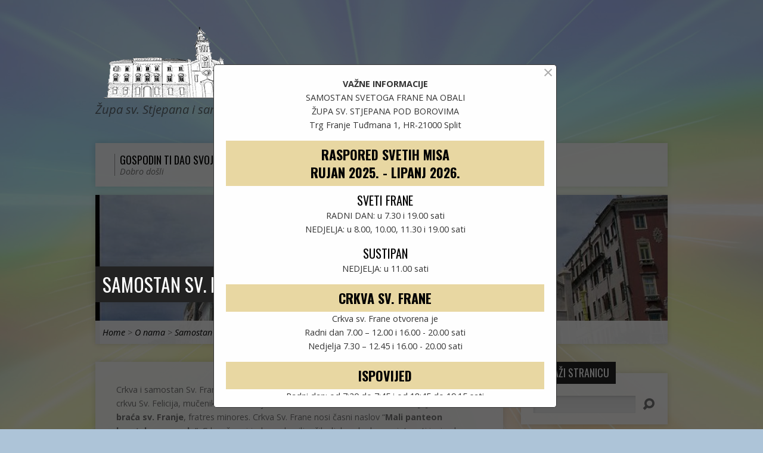

--- FILE ---
content_type: text/html; charset=UTF-8
request_url: https://svfrane-split.com/?page_id=1377
body_size: 44139
content:
<!DOCTYPE html>
<!--[if IE 8 ]><html class="ie8 no-js resurrect-html" lang="hr"> <![endif]-->
<!--[if (gte IE 9)|!(IE)]><!--><html class="no-js resurrect-html" lang="hr"> <!--<![endif]-->
<head>
<meta charset="UTF-8" />
<link rel="pingback" href="https://svfrane-split.com/xmlrpc.php" />
<title>Samostan sv. Frane na Obali &#8211; Samostan sv. Frane i župa sv. Stjepana</title>
<link rel='dns-prefetch' href='//f.vimeocdn.com' />
<link rel='dns-prefetch' href='//fonts.googleapis.com' />
<link rel='dns-prefetch' href='//s.w.org' />
<link rel="alternate" type="application/rss+xml" title="Samostan sv. Frane i župa sv. Stjepana &raquo; Kanal" href="https://svfrane-split.com/?feed=rss2" />
		<script type="text/javascript">
			window._wpemojiSettings = {"baseUrl":"https:\/\/s.w.org\/images\/core\/emoji\/2.4\/72x72\/","ext":".png","svgUrl":"https:\/\/s.w.org\/images\/core\/emoji\/2.4\/svg\/","svgExt":".svg","source":{"concatemoji":"https:\/\/svfrane-split.com\/wp-includes\/js\/wp-emoji-release.min.js?ver=4.9.6"}};
			!function(a,b,c){function d(a,b){var c=String.fromCharCode;l.clearRect(0,0,k.width,k.height),l.fillText(c.apply(this,a),0,0);var d=k.toDataURL();l.clearRect(0,0,k.width,k.height),l.fillText(c.apply(this,b),0,0);var e=k.toDataURL();return d===e}function e(a){var b;if(!l||!l.fillText)return!1;switch(l.textBaseline="top",l.font="600 32px Arial",a){case"flag":return!(b=d([55356,56826,55356,56819],[55356,56826,8203,55356,56819]))&&(b=d([55356,57332,56128,56423,56128,56418,56128,56421,56128,56430,56128,56423,56128,56447],[55356,57332,8203,56128,56423,8203,56128,56418,8203,56128,56421,8203,56128,56430,8203,56128,56423,8203,56128,56447]),!b);case"emoji":return b=d([55357,56692,8205,9792,65039],[55357,56692,8203,9792,65039]),!b}return!1}function f(a){var c=b.createElement("script");c.src=a,c.defer=c.type="text/javascript",b.getElementsByTagName("head")[0].appendChild(c)}var g,h,i,j,k=b.createElement("canvas"),l=k.getContext&&k.getContext("2d");for(j=Array("flag","emoji"),c.supports={everything:!0,everythingExceptFlag:!0},i=0;i<j.length;i++)c.supports[j[i]]=e(j[i]),c.supports.everything=c.supports.everything&&c.supports[j[i]],"flag"!==j[i]&&(c.supports.everythingExceptFlag=c.supports.everythingExceptFlag&&c.supports[j[i]]);c.supports.everythingExceptFlag=c.supports.everythingExceptFlag&&!c.supports.flag,c.DOMReady=!1,c.readyCallback=function(){c.DOMReady=!0},c.supports.everything||(h=function(){c.readyCallback()},b.addEventListener?(b.addEventListener("DOMContentLoaded",h,!1),a.addEventListener("load",h,!1)):(a.attachEvent("onload",h),b.attachEvent("onreadystatechange",function(){"complete"===b.readyState&&c.readyCallback()})),g=c.source||{},g.concatemoji?f(g.concatemoji):g.wpemoji&&g.twemoji&&(f(g.twemoji),f(g.wpemoji)))}(window,document,window._wpemojiSettings);
		</script>
		<style type="text/css">
img.wp-smiley,
img.emoji {
	display: inline !important;
	border: none !important;
	box-shadow: none !important;
	height: 1em !important;
	width: 1em !important;
	margin: 0 .07em !important;
	vertical-align: -0.1em !important;
	background: none !important;
	padding: 0 !important;
}
</style>
<link rel='stylesheet' id='resurrect-google-fonts-css'  href='//fonts.googleapis.com/css?family=Oswald:400,700%7COpen+Sans:300,300italic,400,400italic,700,700italic' type='text/css' media='all' />
<link rel='stylesheet' id='elusive-webfont-css'  href='https://svfrane-split.com/wp-content/themes/resurrect/css/elusive-webfont.css?ver=2.4.6' type='text/css' media='all' />
<link rel='stylesheet' id='resurrect-style-css'  href='https://svfrane-split.com/wp-content/themes/resurrect/style.css?ver=2.4.6' type='text/css' media='all' />
<link rel='stylesheet' id='resurrect-responsive-css'  href='https://svfrane-split.com/wp-content/themes/resurrect/css/responsive.css?ver=2.4.6' type='text/css' media='all' />
<link rel='stylesheet' id='resurrect-color-css'  href='https://svfrane-split.com/wp-content/themes/resurrect/colors/light/style.css?ver=2.4.6' type='text/css' media='all' />
<link rel='stylesheet' id='gd_lightbox_styles-css'  href='https://svfrane-split.com/wp-content/plugins/responsive-lightbox-popup/resources/assets/css/frontend/lightgallery.css?ver=4.9.6' type='text/css' media='all' />
<link rel='stylesheet' id='gd_lightbox_transitions-css'  href='https://svfrane-split.com/wp-content/plugins/responsive-lightbox-popup/resources/assets/css/frontend/lg-transitions.css?ver=4.9.6' type='text/css' media='all' />
<script type='text/javascript' src='https://svfrane-split.com/wp-includes/js/jquery/jquery.js?ver=1.12.4'></script>
<script type='text/javascript' src='https://svfrane-split.com/wp-includes/js/jquery/jquery-migrate.min.js?ver=1.4.1'></script>
<script type='text/javascript'>
/* <![CDATA[ */
var ctfw_ie_unsupported = {"default_version":"7","min_version":"5","max_version":"9","version":"7","message":"You are using an outdated version of Internet Explorer. Please upgrade your browser to use this site.","redirect_url":"http:\/\/browsehappy.com\/"};
/* ]]> */
</script>
<script type='text/javascript' src='https://svfrane-split.com/wp-content/themes/resurrect/framework/js/ie-unsupported.js?ver=2.4.6'></script>
<script type='text/javascript' src='https://svfrane-split.com/wp-content/themes/resurrect/framework/js/jquery.fitvids.js?ver=2.4.6'></script>
<script type='text/javascript' src='https://svfrane-split.com/wp-content/themes/resurrect/framework/js/responsive-embeds.js?ver=2.4.6'></script>
<script type='text/javascript' src='https://svfrane-split.com/wp-content/themes/resurrect/js/modernizr.custom.js?ver=2.4.6'></script>
<script type='text/javascript' src='https://svfrane-split.com/wp-content/themes/resurrect/js/jquery.meanmenu.min.js?ver=2.4.6'></script>
<script type='text/javascript' src='https://svfrane-split.com/wp-content/themes/resurrect/js/superfish.min.js?ver=2.4.6'></script>
<script type='text/javascript' src='https://svfrane-split.com/wp-content/themes/resurrect/js/supersubs.js?ver=2.4.6'></script>
<script type='text/javascript' src='https://svfrane-split.com/wp-content/themes/resurrect/js/jquery.smooth-scroll.min.js?ver=2.4.6'></script>
<script type='text/javascript' src='https://svfrane-split.com/wp-content/themes/resurrect/js/jquery_cookie.min.js?ver=2.4.6'></script>
<script type='text/javascript'>
/* <![CDATA[ */
var resurrect_main = {"site_path":"\/","home_url":"https:\/\/svfrane-split.com","color_url":"https:\/\/svfrane-split.com\/wp-content\/themes\/resurrect\/colors\/light","is_ssl":"1","current_protocol":"https","mobile_menu_label":"Menu","slider_slideshow":"1","slider_speed":"6000","comment_name_required":"1","comment_email_required":"1","comment_name_error_required":"Required","comment_email_error_required":"Required","comment_email_error_invalid":"Invalid Email","comment_url_error_invalid":"Invalid URL","comment_message_error_required":"Comment Required"};
/* ]]> */
</script>
<script type='text/javascript' src='https://svfrane-split.com/wp-content/themes/resurrect/js/main.js?ver=2.4.6'></script>
<script type='text/javascript'>
/* <![CDATA[ */
var gdLightboxL10n = {"mode":"lg-slide","speed":"600","height":"100%","width":"100%","closable":"1","loop":"1","escKey":null,"keypress":"1","controls":"1","slideEndAnimatoin":"1","mousewheel":"1","getCaptionFromTitleOrAlt":"1","nextHtml":"","prevHtml":"","download":"1","counter":"1","enableDrag":"1"};
/* ]]> */
</script>
<script type='text/javascript' src='https://svfrane-split.com/wp-content/plugins/responsive-lightbox-popup/resources/assets/js/frontend/lightgallery.js?ver=4.9.6'></script>
<script type='text/javascript'>
/* <![CDATA[ */
var gdLightboxfullscr = {"fullScreen":"1"};
/* ]]> */
</script>
<script type='text/javascript' src='https://svfrane-split.com/wp-content/plugins/responsive-lightbox-popup/resources/assets/js/frontend/lg-fullscreen.js?ver=4.9.6'></script>
<script type='text/javascript'>
/* <![CDATA[ */
var gdLightboxthumb = {"thumbnail":"1","thumbWidth":"100","thumbContHeight":"100","thumbMargin":"5","enableThumbDrag":"1","enableThumbSwipe":null};
var gdLightboxautop = {"autoplay":"","pause":"8","progressBar":"1","autoplayControls":"1"};
/* ]]> */
</script>
<script type='text/javascript' src='https://svfrane-split.com/wp-content/plugins/responsive-lightbox-popup/resources/assets/js/frontend/lg-thumbnail.js?ver=4.9.6'></script>
<script type='text/javascript'>
/* <![CDATA[ */
var gdLightboxvideo = {"videoMaxWidth":"855px","yt_autoplay":"0","yt_controls":"0","yt_loop":"0","yt_rel":"0","vm_autoplay":"0","vm_loop":"0"};
/* ]]> */
</script>
<script type='text/javascript' src='https://svfrane-split.com/wp-content/plugins/responsive-lightbox-popup/resources/assets/js/frontend/lg-video.js?ver=4.9.6'></script>
<script type='text/javascript' src='https://svfrane-split.com/wp-content/plugins/responsive-lightbox-popup/resources/assets/js/frontend/lg-autoplay.js?ver=4.9.6'></script>
<script type='text/javascript'>
/* <![CDATA[ */
var gdLightboxzoom = {"zoom":"1","scale":"1","actualSize":"1"};
/* ]]> */
</script>
<script type='text/javascript' src='https://svfrane-split.com/wp-content/plugins/responsive-lightbox-popup/resources/assets/js/frontend/lg-zoom.js?ver=4.9.6'></script>
<script type='text/javascript' src='https://svfrane-split.com/wp-content/plugins/responsive-lightbox-popup/resources/assets/js/frontend/lg-hash.js?ver=4.9.6'></script>
<script type='text/javascript' src='https://svfrane-split.com/wp-content/plugins/responsive-lightbox-popup/resources/assets/js/frontend/lg-pager.js?ver=4.9.6'></script>
<script type='text/javascript'>
/* <![CDATA[ */
var gdLightboxshare = {"share":"","facebook":"1","twitter":"1","googlePlus":"1","pinterest":"1"};
/* ]]> */
</script>
<script type='text/javascript' src='https://svfrane-split.com/wp-content/plugins/responsive-lightbox-popup/resources/assets/js/frontend/lg-share.js?ver=4.9.6'></script>
<script type='text/javascript' src='https://svfrane-split.com/wp-content/plugins/responsive-lightbox-popup/resources/assets/js/frontend/jquery.mousewheel.min.js?ver=4.9.6'></script>
<script type='text/javascript' src='https://svfrane-split.com/wp-content/plugins/responsive-lightbox-popup/resources/assets/js/frontend/grandwplight.js?ver=4.9.6'></script>
<script type='text/javascript' src='https://f.vimeocdn.com/js/froogaloop2.min.js?ver=4.9.6'></script>
<link rel='https://api.w.org/' href='https://svfrane-split.com/index.php?rest_route=/' />
<link rel="EditURI" type="application/rsd+xml" title="RSD" href="https://svfrane-split.com/xmlrpc.php?rsd" />
<link rel="wlwmanifest" type="application/wlwmanifest+xml" href="https://svfrane-split.com/wp-includes/wlwmanifest.xml" /> 
<meta name="generator" content="WordPress 4.9.6" />
<link rel="canonical" href="https://svfrane-split.com/?page_id=1377" />
<link rel='shortlink' href='https://svfrane-split.com/?p=1377' />
<link rel="alternate" type="application/json+oembed" href="https://svfrane-split.com/index.php?rest_route=%2Foembed%2F1.0%2Fembed&#038;url=https%3A%2F%2Fsvfrane-split.com%2F%3Fpage_id%3D1377" />
<link rel="alternate" type="text/xml+oembed" href="https://svfrane-split.com/index.php?rest_route=%2Foembed%2F1.0%2Fembed&#038;url=https%3A%2F%2Fsvfrane-split.com%2F%3Fpage_id%3D1377&#038;format=xml" />
<style type="text/css">
#resurrect-logo-text {
	font-family: 'Oswald', Arial, Helvetica, sans-serif;
}

body, input, textarea, select, .sf-menu li li a, .flex-description, #cancel-comment-reply-link, .resurrect-accordion-section-title, a.resurrect-button, a.comment-reply-link, a.comment-edit-link, a.post-edit-link, .resurrect-nav-left-right a, input[type=submit], pre.wp-block-verse {
	font-family: 'Open Sans', Arial, Helvetica, sans-serif;
}

#resurrect-header-menu-links > li > a .ctfw-header-menu-link-title, #resurrect-footer-menu-links {
	font-family: 'Oswald', Arial, Helvetica, sans-serif;
}

#resurrect-intro-heading, .resurrect-main-title, .resurrect-entry-content h1:not(.resurrect-calendar-list-entry-title), .resurrect-entry-content h2, .resurrect-entry-content h3, .resurrect-entry-content h4, .resurrect-entry-content h5, .resurrect-entry-content h6, .mce-content-body h1, .mce-content-body h2, .mce-content-body h3, .mce-content-body h4, .mce-content-body h5, .mce-content-body h6, .resurrect-author-box h1, .resurrect-person header h1, .resurrect-location header h1, .resurrect-entry-short h1, #reply-title, #resurrect-comments-title, .flex-title, .resurrect-caption-image-title, #resurrect-banner h1, h1.resurrect-widget-title, .resurrect-header-right-item-date, .resurrect-calendar-table-header-row {
	font-family: 'Oswald', Arial, Helvetica, sans-serif;
}


</style>
<script type="text/javascript">
if ( jQuery.cookie( 'resurrect_responsive_off' ) ) {

	// Add helper class without delay
	jQuery( 'html' ).addClass( 'resurrect-responsive-off' );

	// Disable responsive.css
	jQuery( '#resurrect-responsive-css' ).remove();

} else {

	// Add helper class without delay
	jQuery( 'html' ).addClass( 'resurrect-responsive-on' );

	// Add viewport meta to head -- IMMEDIATELY, not on ready()
	jQuery( 'head' ).append(' <meta name="viewport" content="width=device-width, initial-scale=1">' );

}
</script>
<meta name="format-detection" content="telephone=no">
<style>.lg-sub-html {
    background-color: rgba(0, 0, 0, 0.45);
    bottom: 0px;
    color: #EEEEEE;
    font-size: 16px;
    left: 0;
    padding: 10px 40px;
    position: fixed;
    right: 0;
    opacity: 1;
    text-align: center;
    z-index: 1080;
}

.lg-img-wrap .lg-image {
    border: 0px solid #fff;
    border-radius: 0px;
    opacity: 1 !important;
    filter: blur(0px) brightness(100%) contrast(100%) grayscale(0%) invert(0%) saturate(1) sepia(0%);
    -webkit-filter: blur(0px) brightness(100%)  contrast(100%) grayscale(0%) invert(0%) saturate(1) sepia(0%);

}

.lg-actions .lg-next, .lg-actions .lg-prev {
    font-size: 22px !important;
    padding: 8px 10px 9px !important;
}

.lg-outer .lg-thumb-item {
    border-radius: 4px;
    border: 2px solid #fff;
}
.lg-outer .lg-thumb-item.active, .lg-outer .lg-thumb-item:hover {
    border-color: #a90707;
}
</style><style type="text/css" id="custom-background-css">
body.custom-background { background-color: #adc4d8; background-image: url("https://svfrane-split.com/wp-content/uploads/2018/03/back-Large2.jpg"); background-position: center center; background-size: cover; background-repeat: no-repeat; background-attachment: fixed; }
</style>
</head>
<body class="page-template-default page page-id-1377 page-child parent-pageid-1063 custom-background resurrect-logo-font-oswald resurrect-heading-font-oswald resurrect-menu-font-oswald resurrect-body-font-open-sans resurrect-background-image-file-back-large2 resurrect-has-banner">
	
<!-- Modal -->
<div class="modal" id="modal-one" aria-hidden="true">
  <div class="modal-dialog">
    <a href="#modal-one" class="btn-close" aria-hidden="true">×</a>

    <div class="modal-tijelo">
      <p><b>VAŽNE INFORMACIJE</b><br />
      SAMOSTAN SVETOGA FRANE NA OBALI<br />
      ŽUPA SV. STJEPANA POD BOROVIMA<br />
      Trg Franje Tuđmana 1, HR-21000 Split</p>

      <div class="modal-zupni">
        <!--  <h2 style="color: crimson; font-size: 34px;">OBAVIJEST!</h2>
       <h3 style="color: crimson; font-size: 30px; margin-bottom: 10px;">Važno!</h3> -->
		   <!--  <a href="https://svfrane-split.com/?ctc_event=antunovo#modal-one" target="_blank" style="
			display: flex;
			justify-content: center;
			margin-bottom: 20px;
		"><img src="https://svfrane-split.com/wp-content/uploads/2023/06/Antunovo-2023.-Split-web.jpg" style="
			max-width: 540px;
			margin: 0 auto;
			text-align: center;
		"></a> -->
        <h2>Raspored svetih misa <br />RUJAN 2025. - LIPANJ 2026.</h2>
        <h3>Sveti Frane</h3>
        <p>RADNI DAN: u 7.30 i 19.00 sati<br />
          NEDJELJA: u 8.00, 10.00, 11.30 i 19.00 sati</p>
        <h3>Sustipan</h3>
        <p>NEDJELJA: u 11.00 sati</p>
       </div>
		
      <div class="modal-zupni">
        <h2>Crkva sv. Frane</h2>
        <p>Crkva sv. Frane otvorena je<br />Radni dan 7.00 – 12.00 i 16.00 - 20.00 sati<br />Nedjelja 7.30 – 12.45 i 16.00 - 20.00 sati</p>
      </div>
		
      <div class="modal-zupni">
        <h2>Ispovijed</h2>
        <p>Radni dan: od 7:20 do 7:45 i od 18:45 do 19.15 sati<br />Nedjelja: 15 minuta prije svake mise</p>
      </div>
 <!--  
      <div class="modal-zupni">
        <h2>Raspored ispovijedanja</h2>
        <p>Radnim danom 7.20 - 7.45 i 18.45 - 19.15 sati <br />Nedjeljom 15 minuta prije svake mise.</p>
      </div> -->

      <div class="modal-zupni">
        <h2>Uredovno vrijeme župnoga ureda</h2>
        <p>Utorak: 09.00 - 10.00<br />
        Četvrtak: 17.00 - 18.00<br />
        kontakt broj: 091 4102020 i 091 4102040<br />
        mail: svstjepan@svfrane-split.com</p>
      </div>

    <div class="modal-footer"> <a href="#modal-one" class="btn">Zatvori</a></div>
  </div>
</div>
<!-- Modal End -->
        
<div id="resurrect-container">

	
	<div id="resurrect-middle">

		<div id="resurrect-middle-content" class="resurrect-clearfix">

			<header id="resurrect-header" class="resurrect-header-text-dark">

				<div id="resurrect-header-inner">

					<div id="resurrect-header-content">

						<div id="resurrect-logo">

							<div id="resurrect-logo-content">

								
									
									<div id="resurrect-logo-image">

										<a href="https://svfrane-split.com/">

											<img src="https://svfrane-split.com/wp-content/uploads/2018/03/logo9a2.png" alt="Samostan sv. Frane i župa sv. Stjepana" id="resurrect-logo-regular">

											
										</a>

									</div>

								
																	<div id="resurrect-logo-tagline" class="resurrect-tagline">
										Župa sv. Stjepana i samostan sv. Frane									</div>
								
							</div>

						</div>

						<div id="resurrect-header-right">

							<div id="resurrect-header-right-inner">

								<div id="resurrect-header-right-content">

									
	
	<div id="resurrect-header-right-items" class="resurrect-header-right-items-count- resurrect-clearfix">

		
	</div>


								</div>

							</div>

						</div>

					</div>

				</div>

				<nav id="resurrect-header-menu" class="resurrect-clearfix">

					<div id="resurrect-header-menu-inner" class="resurrect-clearfix">

						<ul id="resurrect-header-menu-links" class="sf-menu"><li id="menu-item-1575" class="menu-item menu-item-type-post_type menu-item-object-page menu-item-home menu-item-1575"><a href="https://svfrane-split.com/"><div class="ctfw-header-menu-link-inner"><div class="ctfw-header-menu-link-title">Gospodin ti dao svoj mir!</div><div class="ctfw-header-menu-link-description">Dobro došli</div></div></a></li>
<li id="menu-item-1499" class="menu-item menu-item-type-post_type menu-item-object-page menu-item-has-children menu-item-1499"><a href="https://svfrane-split.com/?page_id=1487"><div class="ctfw-header-menu-link-inner"><div class="ctfw-header-menu-link-title">OBAVIJESTI</div><div class="ctfw-header-menu-link-description">Župne aktivnosti</div></div></a>
<ul class="sub-menu">
	<li id="menu-item-1486" class="menu-item menu-item-type-post_type menu-item-object-page menu-item-1486"><a href="https://svfrane-split.com/?page_id=1352">ŽUPNA KATEHEZA</a></li>
	<li id="menu-item-1501" class="menu-item menu-item-type-post_type menu-item-object-page menu-item-1501"><a href="https://svfrane-split.com/?page_id=1355">ŽUPNI CARITAS</a></li>
	<li id="menu-item-1485" class="menu-item menu-item-type-post_type menu-item-object-page menu-item-1485"><a href="https://svfrane-split.com/?page_id=1358">ZBOROVI</a></li>
	<li id="menu-item-1484" class="menu-item menu-item-type-post_type menu-item-object-page menu-item-1484"><a href="https://svfrane-split.com/?page_id=1360">MOLITVENE ZAJEDNICE I POKRETI</a></li>
	<li id="menu-item-1483" class="menu-item menu-item-type-post_type menu-item-object-page menu-item-1483"><a href="https://svfrane-split.com/?page_id=1363">FRANJEVAČKA DUHOVNOST</a></li>
</ul>
</li>
<li id="menu-item-1295" class="menu-item menu-item-type-post_type menu-item-object-page current-page-ancestor menu-item-has-children menu-item-1295 ctfw-header-menu-link-no-description"><a href="https://svfrane-split.com/?page_id=1063"><div class="ctfw-header-menu-link-inner"><div class="ctfw-header-menu-link-title">O nama</div></div></a>
<ul class="sub-menu">
	<li id="menu-item-1862" class="menu-item menu-item-type-post_type menu-item-object-page menu-item-1862"><a href="https://svfrane-split.com/?page_id=18">Fotogalerija</a></li>
</ul>
</li>
<li id="menu-item-1260" class="menu-item menu-item-type-post_type menu-item-object-page menu-item-has-children menu-item-1260"><a href="https://svfrane-split.com/?page_id=27"><div class="ctfw-header-menu-link-inner"><div class="ctfw-header-menu-link-title">Kontakt</div><div class="ctfw-header-menu-link-description">Pitajte nas</div></div></a>
<ul class="sub-menu">
	<li id="menu-item-1500" class="menu-item menu-item-type-post_type menu-item-object-page menu-item-1500"><a href="https://svfrane-split.com/?page_id=1369">ŽUPNI URED</a></li>
	<li id="menu-item-1298" class="menu-item menu-item-type-post_type menu-item-object-page menu-item-1298"><a href="https://svfrane-split.com/?page_id=27">Kontaktirajte nas</a></li>
	<li id="menu-item-1297" class="menu-item menu-item-type-post_type menu-item-object-page menu-item-1297"><a href="https://svfrane-split.com/?page_id=20">Lokacije</a></li>
</ul>
</li>
<li id="menu-item-1559" class="menu-item menu-item-type-post_type menu-item-object-page menu-item-1559"><a href="https://svfrane-split.com/?page_id=1554"><div class="ctfw-header-menu-link-inner"><div class="ctfw-header-menu-link-title">MEDIJI</div><div class="ctfw-header-menu-link-description">Izdvajamo</div></div></a></li>
</ul>
					</div>

				</nav>

				

	<div id="resurrect-banner">

		<img width="960" height="250" src="https://svfrane-split.com/wp-content/uploads/2018/10/split_meje_sv_frane-960x250.jpg" class="attachment-resurrect-banner size-resurrect-banner wp-post-image" alt="" />
		
			<h1>
				<a href="https://svfrane-split.com/?page_id=1377" title="Samostan sv. Frane na Obali">
					Samostan sv. Frane na Obali				</a>
			</h1>

			<div class="ctfw-breadcrumbs"><a href="https://svfrane-split.com/">Home</a> > <a href="https://svfrane-split.com/?page_id=1063">O nama</a> > <a href="https://svfrane-split.com/?page_id=1377">Samostan sv. Frane na Obali</a></div>
		
	</div>


			</header>

<div id="resurrect-content" class="resurrect-has-sidebar">

	<div id="resurrect-content-inner">

		
		<div class="resurrect-content-block resurrect-content-block-close resurrect-clearfix">

			
			

	
		
	<article id="post-1377" class="resurrect-entry-full post-1377 page type-page status-publish has-post-thumbnail hentry ctfw-has-image">

		
		<div class="resurrect-entry-content resurrect-clearfix">

			<p>Crkva i samostan Sv. Frane nastali su na starom ranokršćanskom lokalitetu, uz grob i malu crkvu Sv. Felicija, mučenika iz Dioklecijanova vremena. <strong>U 13.st. crkvu nastanjuju Mala braća sv. Franje</strong>, fratres minores. Crkva Sv. Frane nosi časni naslov “<strong>Mali panteon hrvatskog naroda</strong>”. Crkva čuva i jedno od najljepših djela sakralne umjetnosti iz rimskog razdoblja, sarkofag s prikazom “Prijelaz preko Crvenog mora”. Crkva je jednobrodna. Uz glavni oltar, gdje počiva tijelo sv. Felicija, nalaze se još četiri pokrajna oltara koje krase oltarne pale poznatih umjetnika: Bezgrješna Djevica, sv. Ante, sv. Josip, te najvrjednije djelo u crkvi – sv. Križ – slikano raspelo, prvi rad majstora <strong>Blaža Jurjeva Trogiranina</strong>. Glavni oltar izrađen je početkom 20.st.</p>
<p>Pokraj crkve nalazi se <strong>franjevački samostan</strong> koji, svojim zdanjem, ovija stari klaustar iz 13.st. Klaustar je građen <strong>jednostavnim stilom s natkrivenim trijemom i gotičkim stupovima</strong> od kojih je<strong> svaki jedinstven i unikatan</strong>, dok se u sredini izdiže bunarski vijenac starog samostanskog zdenca. U trijemu su razni fragmenti ploča s imenima velikana.</p>
<p>U sklopu samostana se nalazi i <strong>bogata rustikalna knjižnica</strong> koja u svojoj kolekciji broji <strong>oko 3000 djela</strong> od kojih neka sežu i u <strong>16. stoljeće pa do danas</strong>.</p>
<p>***</p>
<p>U Splitu se franjevci prvi put spominju godine 1237., odnosno, godinu dana kasnije. Tada su, kako tvrdi Toma Arhiđakon, počela mala braća u svojim propovijedima nagovarati splitske građane da pozovu za podestata kojega Latina. Izravno svjedočanstvo o samostanu male braće u gradu Splitu sačuvano je u oporuci Dujma Cerneche iz 1247. godine, kojom ovaj oporučno ostavlja dvadeset libara tamošnjoj maloj braći</p>
<p>O gradnji samostana uz samu crkvu ima dosta dokumenata. Očito je da se samostan gradio postupno, isto tako i proširivao, jer raspon dokumenata koji o tome govore pokrivaju stotinjak godina. Čini se da je najintenzivnije vrijeme gradnje prva polovica 14. stoljeća. Tako papinski legat Gentilis u Trogiru 20. lipnja 1308. potvrđuje vrijednost oporuke te ovlašćuje izvršitelja oporuke da, uz savjet gvardijana i samostanskog lektora male braće u Splitu, smije za gradnju potrošiti do 4000 libara, pa nešto i preko toga, ako bude potrebno.</p>
<p>U jednoj ispravi o predaji zemlje u ime duga samostanu sv. Frane u Splitu, potpisanoj 11. ožujka 1390. godine, sačuvan je i popis redovnika koji tada žive i djeluju u splitskom samostanu. To su: fra Nikola, inkvizitor, fra Ivan, gvardijan, fra Petar, fra Marin iz Splita, i fra Juraj, kapelan koludrica samostana sv. Klare, za koje se spominje: «Conventualibus monastarii fratrum minorum de apud Spaletum», čime se potvrđuje konventualska pripadnost splitskih franjevaca spomenutoj obitelji Male braće.</p>
<p>***</p>
<p>Tijekom 1607. godine u Splitu je harala opasna pošast kuge. Grad nije imao bolnice, pa je lazaret za tu prigodu podignut na Sustipanu. Godinu dana kasnije, na provincijskom kapitulu održanom 18. travnja 1608. u Cresu, kustos zadarske kustodije fra Petar Nardinus iz Šibenika, izvješćuje da je splitski samostan zbog haranja kuge ostao i bez gvardijana i ostale braće koja su tu živjela, a novoizabrani splitski gvardijan, fra Frane Perica, 9. svibnja 1608. bilježi «ad futuram rei memoriam» da od kuge koja je harala nije preostao nijedan fratar, jer da su od te zaraze pomrla sva braća. A za kanonske vizitacije, 17. rujna 1608. godine, isti je gvardijan izjavio provincijalu fra Mariju Stašiću iz Krka, da u samostanu nakon kuge nije našao ništa osim crkvenih srebrenih predmeta pohranjenih u jednom sanduku u katedrali.</p>
<p>Kad je pak za kanonskog pohoda 11. listopada 1665. provincijal fra Ivan Matej Sušić iz Cresa obavio propisane obrede u crkvi sv. Frane u Splitu, pokraj crkve, prema zapisu, našao je srušeni i razoreni samostan, koji su tadašnje vojne vlasti same srušile radi obrane od mogućeg prodora Turaka. Braća su tako stanovala u iznajmljenoj kući, da bi tek nakon Kandijskog rata (1669) fratri obnovili porušeni samostan sv. Frane, a gradnju su osjetno potpomogle vlasti i vjernici. Samostan (i crkva) doživjet će još jednu temeljitu obnovu i dogradnju: bit će to na prijelomu 19. u 20. stoljeće, kad je zbog dotrajalosti zdanja i potrebe proširenja srušen veći dio samostana i na istom mjestu dograđeno današnje zdanje. Isto je tako i sama crkva obnovljena i osjetno proširena.</p>
<p>Crkvu i samostanski klaustar mnogi smatraju «splitskim panteonom». U crkvi su pokopani: Toma Arhiđakon, splitski kroničar, Marko Marulić, hrvatski književnik, Jeronim Kavanjin, autor najduljega hrvatskog epa, Ivan Lukačić, jedan od prvih hrvatskih skladatelja, a u klaustru samostana svoje posljednje počivalište našao je i dr. Ante Trumbić, poznati hrvatski političar. Nedaleko od njegova groba nalazi se vrlo stari kameni reljef sv. Franje sa simboličnim natpisom: «Hic tuus ordo viget fratrum francisce minorum – hic primogenitos claudis alisque tuos» («Ovdje, Franjo, boravi tvoj reda male braće – ovdje skupljaš i hraniš svoje prvorođence»).</p>
<p>U samostanu sv. Frane u Splitu odgajali su se mnogi mladi redovnici. Tako se već 1308. godine spominje «lector conventus» male braće u Splitu. Godine 1388. fra Nikola iz Splita, «lector conventus Spalati», poslanik je grada Splita kralju Sigismundu. Za kanonskog pohoda splitskom samostanu sv. Frane provincijala Blaža Posarića iz Cresa, 8. svibnja 1622. godine, nalaže se tadašnjem gvardijanu splitskog samostana, magistru glazbe, fra Ivanu Lukačiću iz Šibenika, da klerike studente poučava u glazbenom umijeću. General Reda, fra Jakov Montanari iz Bagnacavalla, po odredbi kongregacije za širenje vjere, nalaže spomenutom provincijalu fra Blažu Posariću da u splitskom samostanu podigne akademiju za hrvatski jezik i da odredi lektora i studente, koji će nakon završena studija ista kongregacija moći slati u misije. Osim toga određuje da u Veneciju pošalje jednog fratra svoje provincije sposobna da poučava hrvatski jezik.</p>
<p>U splitskom samostanu sv. Frane krajem 19. stoljeća bilo je smješteno sjemenište klerika, a tijekom desetljeća prije Drugoga svjetskog rata gotovo svi klerici bogoslovi Provincije sv. Jeronima smješteni su i boravili u splitskom samostanu sv. Frane na Obali, dok su predavanja pohađali u biskupijskoj bogosloviji u Splitu.</p>
<p>***</p>
<p>U splitskom samostanu sv. Frane, kroz skoro osamstoljetnu povijest, živjelo je i djelovalo mnogo poznatih i značajnih fratara. Spominjemo samo neke:</p>
<p>– <i>Fra Bernardin Splićanin</i> – 1495. izdao najstariji hrvatski lekcionar. U prvoj knjizi dokumenata šibenskog samostana sv. Frane za fra Bernardina, u parnici koja se vodila u Splitu, 9. siječnja 1520. godine, kaže se da pripada Redu franjevaca konventualaca.</p>
<p>– <i>Fra Ivan Marko Lukačić</i>, iz Šibenika – poznati hrvatski skladatelj, veći dio života proveo u Splitu kao gvardijan i kapelnik splitske stolnice. U Veneciji je objavio zbirku moteta «Sacrae cantiones». Umro i pokopan u Splitu 1648. godine.</p>
<p>– <i>Fra Andrija de Andreis</i> – nakon smrti provincijala fra Šimuna Mizerčića imenovan generalnim komesarom, a zatim i izabran za provincijala. Umro je 1689.</p>
<p>– <i>Fra Ivan Kamilo Lupi</i> – nakon što je više godina bio «regens studiorum» u raznim talijanskim učilištima, imenovan je generalnim komesarom i umro u Splitu 1751.</p>
<p>– <i>Fra Jeronim Granić</i> – Pisac znanstvenih i duhovnih djela, dugogodišnji bibliotekar poznate knjižnice «Antoniane» u Padovi, gdje je i umro 1922. godine.</p>
<p>– <i>Fra Bonaventura Burić</i> – Bio je provincijal u više navrata preko dvadeset godina. Ima velike zasluge za gradnju zagrebačkog samostana na Svetom Duhu, gdje je i umro 1952. godine.</p>

			
		</div>

		

	</article>


	

		</div>

		
		
	

		
	</div>

</div>


	<div id="resurrect-sidebar-right" role="complementary">

		
		<aside id="search-3" class="resurrect-widget resurrect-sidebar-widget widget_search"><h1 class="resurrect-widget-title">Pretraži stranicu</h1>
<div class="resurrect-search-form">
	<form method="get" action="https://svfrane-split.com/">
		<label class="screen-reader-text">Search</label>
		<div class="resurrect-search-field">
			<input type="text" name="s" />
		</div>
		<a href="#" class="resurrect-search-button el-icon-search"></a>
	</form>
</div></aside><aside id="ctfw-posts-2" class="resurrect-widget resurrect-sidebar-widget widget_ctfw-posts"><h1 class="resurrect-widget-title">Posljednje objave</h1>
	<article class="resurrect-widget-entry resurrect-blog-widget-entry resurrect-clearfix resurrect-widget-entry-first post-7068 post type-post status-publish format-standard has-post-thumbnail hentry category-novosti ctfw-has-image">

		<header class="resurrect-clearfix">

							<div class="resurrect-widget-entry-thumb">
					<a href="https://svfrane-split.com/?p=7068" title="NAJAVA: HODOČAŠĆE ANDALUZIJA &#8211; BARCELONA"><img width="100" height="100" src="https://svfrane-split.com/wp-content/uploads/2025/12/Andaluzija-Barcelona-14.-21.-3.-2026.-Samostan-sv.-Frane-i-župa-sv.-Stjepana-Split_v3-conv-1-100x100.png" class="resurrect-image wp-post-image" alt="" srcset="https://svfrane-split.com/wp-content/uploads/2025/12/Andaluzija-Barcelona-14.-21.-3.-2026.-Samostan-sv.-Frane-i-župa-sv.-Stjepana-Split_v3-conv-1-100x100.png 100w, https://svfrane-split.com/wp-content/uploads/2025/12/Andaluzija-Barcelona-14.-21.-3.-2026.-Samostan-sv.-Frane-i-župa-sv.-Stjepana-Split_v3-conv-1-150x150.png 150w, https://svfrane-split.com/wp-content/uploads/2025/12/Andaluzija-Barcelona-14.-21.-3.-2026.-Samostan-sv.-Frane-i-župa-sv.-Stjepana-Split_v3-conv-1-400x400.png 400w" sizes="(max-width: 100px) 100vw, 100px" /></a>
				</div>
			
			<h1 class="resurrect-widget-entry-title">
				<a href="https://svfrane-split.com/?p=7068" title="NAJAVA: HODOČAŠĆE ANDALUZIJA &#8211; BARCELONA">
											NAJAVA: HODOČAŠĆE ANDALUZIJA &#8211; BARCELONA									</a>
			</h1>

			<ul class="resurrect-widget-entry-meta resurrect-clearfix">

									<li class="resurrect-widget-entry-date">
						<time datetime="2025-12-29T09:14:34+00:00">prosinac 29, 2025</time>
					</li>
				
				
			</ul>

		</header>

		
	</article>


	<article class="resurrect-widget-entry resurrect-blog-widget-entry resurrect-clearfix post-7062 post type-post status-publish format-standard has-post-thumbnail hentry category-novosti ctfw-has-image">

		<header class="resurrect-clearfix">

							<div class="resurrect-widget-entry-thumb">
					<a href="https://svfrane-split.com/?p=7062" title="ŽUPNI LIST SV. STJEPANA POD BOROVIMA &#8211; BOŽIĆ 2025"><img width="100" height="100" src="https://svfrane-split.com/wp-content/uploads/2025/12/Zupni-list-Sv-Stjepana-pod-Borovima-12-2025-v3-conv-1-100x100.jpeg" class="resurrect-image wp-post-image" alt="" srcset="https://svfrane-split.com/wp-content/uploads/2025/12/Zupni-list-Sv-Stjepana-pod-Borovima-12-2025-v3-conv-1-100x100.jpeg 100w, https://svfrane-split.com/wp-content/uploads/2025/12/Zupni-list-Sv-Stjepana-pod-Borovima-12-2025-v3-conv-1-150x150.jpeg 150w, https://svfrane-split.com/wp-content/uploads/2025/12/Zupni-list-Sv-Stjepana-pod-Borovima-12-2025-v3-conv-1-400x400.jpeg 400w" sizes="(max-width: 100px) 100vw, 100px" /></a>
				</div>
			
			<h1 class="resurrect-widget-entry-title">
				<a href="https://svfrane-split.com/?p=7062" title="ŽUPNI LIST SV. STJEPANA POD BOROVIMA &#8211; BOŽIĆ 2025">
											ŽUPNI LIST SV. STJEPANA POD BOROVIMA &#8211; BOŽIĆ 2025									</a>
			</h1>

			<ul class="resurrect-widget-entry-meta resurrect-clearfix">

									<li class="resurrect-widget-entry-date">
						<time datetime="2025-12-22T18:49:08+00:00">prosinac 22, 2025</time>
					</li>
				
				
			</ul>

		</header>

		
	</article>


	<article class="resurrect-widget-entry resurrect-blog-widget-entry resurrect-clearfix post-7052 post type-post status-publish format-standard has-post-thumbnail hentry category-novosti ctfw-has-image">

		<header class="resurrect-clearfix">

							<div class="resurrect-widget-entry-thumb">
					<a href="https://svfrane-split.com/?p=7052" title="PROSLAVA BLAGDANA BEZGRJEŠNE"><img width="100" height="100" src="https://svfrane-split.com/wp-content/uploads/2025/12/Bezgrešna-2025-Split-1-100x100.jpg" class="resurrect-image wp-post-image" alt="" srcset="https://svfrane-split.com/wp-content/uploads/2025/12/Bezgrešna-2025-Split-1-100x100.jpg 100w, https://svfrane-split.com/wp-content/uploads/2025/12/Bezgrešna-2025-Split-1-150x150.jpg 150w, https://svfrane-split.com/wp-content/uploads/2025/12/Bezgrešna-2025-Split-1-400x400.jpg 400w" sizes="(max-width: 100px) 100vw, 100px" /></a>
				</div>
			
			<h1 class="resurrect-widget-entry-title">
				<a href="https://svfrane-split.com/?p=7052" title="PROSLAVA BLAGDANA BEZGRJEŠNE">
											PROSLAVA BLAGDANA BEZGRJEŠNE									</a>
			</h1>

			<ul class="resurrect-widget-entry-meta resurrect-clearfix">

									<li class="resurrect-widget-entry-date">
						<time datetime="2025-12-08T13:12:02+00:00">prosinac 8, 2025</time>
					</li>
				
				
			</ul>

		</header>

		
	</article>

</aside><aside id="ctfw-galleries-3" class="resurrect-widget resurrect-sidebar-widget widget_ctfw-galleries"><h1 class="resurrect-widget-title">Foto galerije</h1>
	<ul>

		
			<li>

				<a href="https://svfrane-split.com/?p=6911" title="IZVJEŠTAJ: Križni put grada Splita">IZVJEŠTAJ: Križni put grada Splita</a>

									<span>(19)</span>
				
			</li>

		
			<li>

				<a href="https://svfrane-split.com/?p=6875" title="IZVJEŠTAJ: STEPINČEVO U CRKVI SV. FRANE NA OBALI">IZVJEŠTAJ: STEPINČEVO U CRKVI SV. FRANE NA OBALI</a>

									<span>(15)</span>
				
			</li>

		
			<li>

				<a href="https://svfrane-split.com/?p=6787" title="U CRKVI SV.FRANE PROSLAVLJEN DOLAZAK RELIKVIJA SV. FRANJE">U CRKVI SV.FRANE PROSLAVLJEN DOLAZAK RELIKVIJA SV. FRANJE</a>

									<span>(17)</span>
				
			</li>

		
			<li>

				<a href="https://svfrane-split.com/?p=6657" title="ŠESTI UTORAK U ČAST SV. ANTE (23.04.2024.)">ŠESTI UTORAK U ČAST SV. ANTE (23.04.2024.)</a>

									<span>(9)</span>
				
			</li>

		
			<li>

				<a href="https://svfrane-split.com/?p=6631" title="IZVJEŠTAJ: BLAGDAN SV. JURE  &#8211; 23.04.2024.">IZVJEŠTAJ: BLAGDAN SV. JURE  &#8211; 23.04.2024.</a>

									<span>(10)</span>
				
			</li>

		
			<li>

				<a href="https://svfrane-split.com/?p=6617" title="NAJAVA: BLAGDAN SV. JURE  &#8211; 23.04.2024.">NAJAVA: BLAGDAN SV. JURE  &#8211; 23.04.2024.</a>

									<span>(1)</span>
				
			</li>

		
			<li>

				<a href="https://svfrane-split.com/?p=6643" title="PETI UTORAK U ČAST SV. ANTE (16.4.2024.)">PETI UTORAK U ČAST SV. ANTE (16.4.2024.)</a>

									<span>(12)</span>
				
			</li>

		
			<li>

				<a href="https://svfrane-split.com/?p=6613" title="ČETVRTI UTORAK U ČAST SV. ANTE (9.4.2024.)">ČETVRTI UTORAK U ČAST SV. ANTE (9.4.2024.)</a>

									<span>(11)</span>
				
			</li>

		
			<li>

				<a href="https://svfrane-split.com/?p=6590" title="TREĆI UTORAK U ČAST SV. ANTE (2.4.2024.)">TREĆI UTORAK U ČAST SV. ANTE (2.4.2024.)</a>

									<span>(10)</span>
				
			</li>

		
			<li>

				<a href="https://svfrane-split.com/?p=6569" title="DRUGI UTORAK U ČAST SV. ANTE (26.3.2024.)">DRUGI UTORAK U ČAST SV. ANTE (26.3.2024.)</a>

									<span>(19)</span>
				
			</li>

		
	</ul>

</aside><aside id="ctfw-events-2" class="resurrect-widget resurrect-sidebar-widget widget_ctfw-events"><h1 class="resurrect-widget-title">Nadolazeći blagdani</h1>	<div>		There are no events to show.	</div>	</aside><aside id="ctfw-highlight-4" class="resurrect-widget resurrect-sidebar-widget widget_ctfw-highlight">
<div class="resurrect-caption-image resurrect-highlight">

			<a href="https://svfrane-split.com/?page_id=1487">
	
					<img width="600" height="410" src="https://svfrane-split.com/wp-content/uploads/2018/03/zupnizbor-600x410.jpg" class="resurrect-image" alt="" srcset="https://svfrane-split.com/wp-content/uploads/2018/03/zupnizbor-600x410.jpg 600w, https://svfrane-split.com/wp-content/uploads/2018/03/zupnizbor-320x218.jpg 320w, https://svfrane-split.com/wp-content/uploads/2018/03/zupnizbor-220x150.jpg 220w" sizes="(max-width: 600px) 100vw, 600px" />		
					<div class="resurrect-caption-image-caption">
		
							<div class="resurrect-caption-image-title">
					<h1 class="resurrect-widget-title">AKTIVNOSTI</h1>				</div>
			
							<div class="resurrect-caption-image-description">
					Više informacija				</div>
			
					</div>
		
			</a>
	
</div>

</aside><aside id="nav_menu-2" class="resurrect-widget resurrect-sidebar-widget widget_nav_menu"><h1 class="resurrect-widget-title">O nama</h1><div class="menu-o-nama-container"><ul id="menu-o-nama" class="menu"><li id="menu-item-1659" class="menu-item menu-item-type-post_type menu-item-object-page current-menu-item page_item page-item-1377 current_page_item menu-item-1659"><a href="https://svfrane-split.com/?page_id=1377">Samostan sv. Frane na Obali</a></li>
<li id="menu-item-1660" class="menu-item menu-item-type-post_type menu-item-object-page menu-item-1660"><a href="https://svfrane-split.com/?page_id=1373">ŽIVOT SVETOG FRANE</a></li>
<li id="menu-item-1661" class="menu-item menu-item-type-post_type menu-item-object-page menu-item-1661"><a href="https://svfrane-split.com/?page_id=1375">FRANJEVCI KONVENTUALCI</a></li>
<li id="menu-item-1662" class="menu-item menu-item-type-post_type menu-item-object-page menu-item-1662"><a href="https://svfrane-split.com/?page_id=1379">ŽUPA SV. STJEPANA POD BOROVIMA</a></li>
<li id="menu-item-1663" class="menu-item menu-item-type-post_type menu-item-object-page menu-item-1663"><a href="https://svfrane-split.com/?page_id=1383">PASTORALNO VIJEĆE</a></li>
</ul></div></aside>
		
	</div>



		</div>

	</div>

	<!-- Middle End -->

	<!-- Footer Start -->

	<footer id="resurrect-footer">

		<div id="resurrect-footer-inner">

			<div id="resurrect-footer-content" class="resurrect-clearfix">

				<div id="resurrect-footer-responsive-toggle">

					<a id="resurrect-footer-full-site" href="#">
						View Full Site					</a>

					<a id="resurrect-footer-mobile-site" href="#">
						View Mobile Site					</a>

				</div>

				<div id="resurrect-footer-left" class="resurrect-clearfix">

					<ul id="resurrect-footer-menu-links" class="menu"><li id="menu-item-1478" class="menu-item menu-item-type-post_type menu-item-object-page menu-item-1478"><a href="https://svfrane-split.com/?page_id=1363">FRANJEVAČKA DUHOVNOST</a></li>
<li id="menu-item-1479" class="menu-item menu-item-type-post_type menu-item-object-page menu-item-1479"><a href="https://svfrane-split.com/?page_id=1360">MOLITVENE ZAJEDNICE I POKRETI</a></li>
<li id="menu-item-1480" class="menu-item menu-item-type-post_type menu-item-object-page menu-item-1480"><a href="https://svfrane-split.com/?page_id=1358">ZBOROVI</a></li>
<li id="menu-item-1481" class="menu-item menu-item-type-post_type menu-item-object-page menu-item-1481"><a href="https://svfrane-split.com/?page_id=1352">ŽUPNA KATEHEZA</a></li>
<li id="menu-item-1482" class="menu-item menu-item-type-post_type menu-item-object-page menu-item-1482"><a href="https://svfrane-split.com/?page_id=1355">ŽUPNI CARITAS</a></li>
<li id="menu-item-1271" class="menu-item menu-item-type-post_type menu-item-object-page menu-item-1271"><a href="https://svfrane-split.com/?page_id=12">Blog</a></li>
<li id="menu-item-1269" class="menu-item menu-item-type-post_type menu-item-object-page menu-item-1269"><a href="https://svfrane-split.com/?page_id=20">Lokacije</a></li>
</ul>
					
				</div>

				<div id="resurrect-footer-right">

					
						<ul id="resurrect-footer-contact">

														<li><span id="resurrect-footer-icon-address" class="el-icon-map-marker"></span> <span id="resurrect-footer-address">Trg Franje Tuđmana 1, 21000 Split</span></li>
							
														<li><span id="resurrect-footer-icon-phone" class="el-icon-phone-alt"></span> <span id="resurrect-footer-phone">021/ 323 225</span></li>
							
						</ul>

					
											<div id="resurrect-notice">
							Copyright © 2026 Samostan sv. Frane i župa sv. Stjepana. 						</div>
					
				</div>

			</div>

		</div>

	</footer>

	<!-- Footer End -->

</div>

<!-- Container End -->

<script type='text/javascript' src='https://svfrane-split.com/wp-includes/js/hoverIntent.min.js?ver=1.8.1'></script>
<script type='text/javascript' src='https://svfrane-split.com/wp-includes/js/wp-embed.min.js?ver=4.9.6'></script>

</body>
</html>

--- FILE ---
content_type: text/css
request_url: https://svfrane-split.com/wp-content/themes/resurrect/style.css?ver=2.4.6
body_size: 98825
content:
/*
Theme Name: Resurrect
Theme URI: https://churchthemes.com/themes/resurrect
Author: ChurchThemes.com
Author URI: https://churchthemes.com
Description: An urban-inspired WordPress theme for churches.
Copyright: (c) 2013 - 2018 ChurchThemes.com
License: GNU General Public License v2.0
License URI: http://www.gnu.org/licenses/gpl-2.0.html
Tags: one-column, two-columns, custom-background, custom-colors, custom-menu, featured-image-header, featured-images, threaded-comments, translation-ready
Text Domain: resurrect
Version: 2.4.6
*/

/**********************************************
 * NOTES
 **********************************************/

/*

STYLE CUSTOMIZATION

If you want to edit styles, it is best to use a child theme.
Theme updates replace original stylesheets, so keeping your customizations separate makes updates easier.
See this guide for more information: See this guide for more information: https://churchthemes.com/guides/developer/child-theming/

COLOR SCHEMES

See the light and dark stylesheets in the 'colors' directory.
You can switch between these color schemes in Appearance > Customize.
There you can also specify colors, background, fonts, etc.

RESPONSIVE STYLES

See css/responsive.css for responsive styling and media queries.

PREFIXES

To prevent conflicts with plugins, everything is prefixed with resurrect- (this theme),
ctcom- (all churchthemes.com themes) or ctfw- (framework). Those with wp- or no prefix are from WordPress.
Other prefixes are from third party code.

*/

/**********************************************
 * TABLE OF CONTENTS
 **********************************************/

/*

1.	BASE STYLES
	- Reset
	- Text
	- Blocks
	- Images
	- Forms
	- Other
2.	CUSTOM STYLES
	- Background
	- Text
	- Images
	- Icons
	- Buttons
	- Navigation
	- Author Box
	- Search Form
	- Visibility
	- Clearfix
3.	LAYOUT
	- Shared Styles
	- Container
	- Top Bar
	- Header
	- Banner
	- Content
	- Sidebar
	- Footer
4.	HOMEPAGE
	- Layout
	- Slider
	- Highlights
	- Intro
	- Widgets
5.	ENTRY STYLES
	- Shared Styles (Full + Short)
	- Full / Single
	- Short / Multiple
6.	SERMONS
7.	EVENTS
8.	PEOPLE
9.	LOCATIONS
10.	ATTACHMENTS
11.	GALLERIES
12.	COMMENTS
	- Comment List
	- Comment Form
13.	WIDGETS
	- Widget Container
	- Shared Styles
	- WP Tag Cloud
	- WP Calendar
	- WP Search
	- WP Text
	- WP RSS
	- Highlight
	- Gallery
	- Events
	- People
	- Locations
	- Giving
14.	TWEAKS
15.	PLUGINS

*/

/**********************************************
 * 1. BASE STYLES
 **********************************************/

/******************* RESET ********************/

/**
 * html5doctor.com Reset v1.6.1 (public domain) -
 * by Richard Clark - http://richclarkdesign.com
 */

html,body,div,span,object,iframe,h1,h2,h3,h4,h5,h6,p,blockquote,pre,abbr,address,cite,code,del,dfn,em,img,ins,kbd,q,samp,small,strong,sub,sup,var,b,i,dl,dt,dd,ol,ul,li,fieldset,form,label,legend,table,caption,tbody,tfoot,thead,tr,th,td,article,aside,canvas,details,figcaption,figure,footer,header,hgroup,menu,nav,section,summary,time,mark,audio,video{border:0;outline:0;font-size:100%;vertical-align:baseline;background:transparent;margin:0;padding:0;}
body{line-height:1;}
article,aside,details,figcaption,figure,footer,header,hgroup,menu,nav,section{display:block;}
nav ul{list-style:none;}
blockquote,q{quotes:none;}
blockquote:before,blockquote:after,q:before,q:after{content:none;}
a{font-size:100%;vertical-align:baseline;background:transparent;margin:0;padding:0;}
ins{background-color:#ff9;color:#000;text-decoration:none;}
mark{background-color:#ff9;color:#000;font-style:italic;font-weight:bold;}
del{text-decoration:line-through;}
abbr[title],dfn[title]{border-bottom:1px dotted;cursor:help;}
table{border-collapse:collapse;border-spacing:0;}
hr{display:block;height:1px;border:0;border-top:1px solid #ccc;margin:1em 0;padding:0;}
input,select{vertical-align:middle;}

/* Additional Reset */

* { /* natural box layout model */
	-webkit-box-sizing:	border-box;
	-moz-box-sizing:	border-box;
	box-sizing:			border-box;
}

img {
	vertical-align: bottom; /* remove gap from below <img> tags */
}

/******************* TEXT *********************/

/* Base Font */

body,
input,
textarea,
select {
	font-size: 0.9em;
	line-height: 1.6em;
}

body {
	-webkit-text-size-adjust: 100%; /* prevent inconsistent font sizes in mobile Safari */
}

/* Link Hover Fading */

a,
.resurrect-comment-meta time {
	text-decoration: none;
	-webkit-transition:	color .15s ease-in;
	-moz-transition:	color .15s ease-in;
	-ms-transition:		color .15s ease-in;
	-o-transition:		color .15s ease-in;
	transition:			color .15s ease-in;
}

/* Headings */

h1,
h2,
h3,
h4,
h5,
h6 {
	font-weight: normal;
	text-transform: uppercase;
	line-height: 1.4em;
}

h1,
.mce-content-body h1 {
	font-size: 2.2em;
}

h2,
.resurrect-entry-short h1,
#reply-title { /* comment form title */
	font-size: 1.9em;
}

h3 {
	font-size: 1.6em;
}

h4 {
	font-size: 1.3em;
}

h5 {
	font-size: 1.1em;
}

h6 {
	font-size: 0.9em;
}

.resurrect-entry-content h1,
.resurrect-entry-content h2,
.resurrect-entry-content h3 {
	margin-top: 40px;
}

/* Paragraph */

p,
h2,
h3,
h4,
h5,
h6,
ul,
ol,
dl,
table,
form,
[class^=wp-block]:not(.wp-block-cover-image-text) {
	margin: 30px 0;
}

/* Subscript */

sub {
	vertical-align: sub;
	font-size: smaller;
}

/* Superscript */

sup {
	vertical-align: super;
	font-size: smaller;
}

/* Preformatted */

pre {
	font-size: 1.2em;
	white-space: pre-wrap;
}

/****************** BLOCKS ********************/

/* Lists */

ul,
ol { /* more comfortable margins */
	margin-left: 40px;
}

	ul ul,
	ol ol,
	ul ol,
	ol ul {
		margin-top: 0;
		margin-bottom: 0;
	}

ul { /* consistent bullets */
	list-style: square;
}

dl { /* definition list */
	margin-left: 25px;
}

	dt {
		font-style: normal;
		font-weight: bold;
	}

	dd {
		margin-bottom: 20px;
	}

/* Blockquote */

blockquote {
	display: block;
	position: relative;
	margin: 32px 5% 0 5% !important;
	padding-left: 42px;
	font-style: italic;
	font-size: 1.2em; /* a little bigger than default */
	line-height: 1.5em;
	background-repeat: no-repeat;
	background-size: 27px; /* assist Retina */
	-webkit-box-sizing: border-box;
	-moz-box-sizing:	border-box;
	box-sizing:			border-box; /* make padding-left not stretch whole width */
}

	/* Quotation mark before */

	blockquote:not(.wp-block-pullquote):before {
		position: absolute;
		top: 15px;
		left: -5px;
		display: block;
		content: "\201C";
		font-size: 5em;
		font-style: normal;
	}

	/* Citation */

	blockquote cite {
		text-transform: uppercase;
	}

	/* <cite> in blockquote */

	blockquote cite {
		display: block;
		margin-top: 15px;
		font-size: 0.8em;
		font-style: normal;
	}

		/* Emdash before */

		blockquote cite:before {
			content: "\2014 \2009";
		}

	/* Pullquote Block */

	blockquote.wp-block-pullquote {
		margin-left: 0 !important;
		margin-right: 0 !important;
		padding: 30px !important;
		border: 0;
	}

		blockquote.wp-block-pullquote p:first-child {
			margin-top: 0;
		}

		blockquote.wp-block-pullquote p:last-child {
			margin-bottom: 0;
		}

	/* Large Blockquote (Style 2 in Gutenberg) */

	blockquote.is-large,
	blockquote.is-large p {
		font-size: 1.55em !important;
	}

		blockquote.is-large {
			padding-left: 55px !important;
		}

		blockquote.is-large p {
			line-height: 1.3 !important;
		}

		blockquote.is-large cite {
			text-align: left !important;
		}

		blockquote.is-large:before {
			top: 25px;
		}

/* Quote Tag */

q {
	font-style: italic;
}

/* Tables */

.resurrect-entry-content table,
.mce-content-body table {
	width: 100%;
	border-width: 0 0 1px 0;
	border-style: solid;
	line-height: 2em;
}

	.resurrect-entry-content caption,
	.mce-content-body caption {
		margin-bottom: 15px;
		font-style: italic;
		text-align: left;
	}

	.resurrect-entry-content th,
	.mce-content-body th {
		text-transform: uppercase;
		text-align: left;
	}

	.resurrect-entry-content td,
	.mce-content-body  td {
		border-width: 1px 0 0 0;
		border-style: solid;
		padding: 8px 8px 8px 0;
	}

/****************** IMAGES ********************/

/* Don't let images exceed their containers */

.resurrect-entry-content img,
.resurrect-widget img,
.resurrect-caption-image img, /* for placeholder */
.resurrect-image,
#resurrect-banner img,
img.size-full,
img.size-large,
img[class*="align"],
img[class*="wp-image-"],
img[class*="attachment-"] {
	max-width: 100%;
	height: auto;
}

/******************* MEDIA ********************/

audio,
video {
	width: 100%;
}

/******************* FORMS ********************/

input {
	height: 32px;
	margin: 0;
	padding: 0 8px;
	border: none;
	background-repeat: no-repeat;
	background-position: 0 0;
	font-size: 1em;
	line-height: 32px;
	outline: 0;
}

	input:focus {
		background-position: 0 -50px;
	}

select {
	min-width: 150px;
	height: 2.3em;
	padding: 4px 4px 4px 8px;
	background-position: right -109px;
	border: none;
	font-size: 1em;
	cursor: pointer;
	-webkit-border-radius: 0px;
	-webkit-appearance:	none; /* hide arrow Chrome/Safari */
	-moz-appearance:	none; /* someday this will work */
}

	select::-ms-expand { /* hide arrow on IE 10 */
		display: none;
	}

	select:focus {
		background-position: right -159px;
		outline: 0;
	}

textarea {
	margin: 0;
	padding: 5px 8px;
	background-repeat: no-repeat;
	border: none;
	font-size: 1em;
}

	textarea:focus {
		outline: 0;
	}

input[type=radio],
input[type=checkbox] {
	margin-right: 4px;
}

input[type=submit] {
	padding: 7px;
}

.touch input:not([type=checkbox]):not([type=radio]),
.touch select,
.touch textarea { /* get rid of iOS styles */
    -webkit-appearance: none;
	-webkit-border-radius:	0; /* iOS 3 */
    border-radius:			0;
}

input,
select,
textarea {
	background-size: 1000px; /* assist Retina */
}

/******************* OTHER ********************/

/* Horizontal Rule */

hr {
	border-style: solid;
	border-width: 1px 0 0 0;
	height: 0;
	line-height: 0;
	font-size: 0;
	margin: 24px 0;
	padding: 0;
}

/**********************************************
 * 2. CUSTOM STYLES
 **********************************************/

/****************** BACKGROUND *****************/

/* iOS does not support fixed attachment */

body.resurrect-is-ios.custom-background {
	background-attachment: scroll !important;
}

/********************* TEXT ********************/

/* Font Weight */

.resurrect-bold {
	font-weight: bold;
}

.resurrect-nonbold {
	font-weight: normal;
}

/******************** IMAGES *******************/

/* Caption Image (e.g. Highlight Widget) */

.resurrect-caption-image {
	position: relative;
}

	/* Container for Title and Description */

	.resurrect-caption-image-caption {
		position: absolute;
		bottom: 12%;
		display: block;
		max-width: 90%;
	}

		/* Title */

		.resurrect-caption-image-title {
			display: inline-block;
			float: left; /* needed for IE in order for float/clear: left on description to work below */
			padding: 7px 11px 7px 11px;
			font-size: 1.25em;
			font-weight: normal;
			line-height: 1.35em;
			text-transform: uppercase;
			position: relative; /* helps z-index kick in (in color scheme CSS) */
		}

		/* Description */

		.resurrect-caption-image-description {
			display: inline-block;
			float: left; /* float/clear left causes new line without resorting to display: block which span 100% width of title/caption */
			clear: left;
			padding: 6px 10px;
			font-style: italic;
			font-weight: normal;
			line-height: 1.4em;
			position: relative; /* helps z-index kick in (in color scheme CSS) */
		}

/* Image Hover Fade */

.resurrect-image, /* typically a linked image */
.resurrect-entry-content a img,
.gallery-item img {
	opacity: 1;
	-webkit-transition:	opacity .15s ease-out;
	-moz-transition:	opacity .15s ease-out;
	transition:			opacity .15s ease-out;
	-webkit-backface-visibility: hidden; /* prevents shifting */
}

	a:hover .resurrect-image, /* this way hover on caption makes image below fade in/out */
	.resurrect-entry-content a img:hover,
	.gallery-item:hover img {
		opacity: .5;
	}

/* WordPress Images */

.alignnone,
.wp-block-image.alignnone {
	margin: 30px 0;
}

	p .alignnone,
	p .wp-block-image.alignnone {
		margin-top: 15px;
		margin-bottom: 15px;
	}

.aligncenter,
.wp-block-image.aligncenter {
	display: block;
	margin: 30px auto; /* top/bottom margin, centered */
}

.alignleft,
.wp-block-image.alignleft {
	float: left;
	margin: 20px 25px 20px 0;
}

.alignright,
.wp-block-image.alignright {
	float: right;
	margin: 20px 0 20px 25px;
}

.wp-caption,
.wp-block-image figcaption {
	max-width: 100%;
    text-align: center;
}

.wp-caption .wp-caption-text,
.wp-block-image figcaption {
	font-style: italic;
    margin: 8px 0 0 0;
    padding: 0 5px;
    line-height: 1.5em;
}

/******************** ICONS ********************/

/* Font Icons */

[class^="el-icon-"],
[class*=" el-icon-"] {
	position: relative;
	top: 1px; /* global adjust */
}

/* Size Adjustments (also see for button below) */

.el-icon-glasses {
	font-size: 1.2em;
}

.el-icon-headphones {
	font-size: 0.9em;
}

.el-icon-file {
	font-size: 0.8em;
}

/* Icon List */

.resurrect-list-icons { /* <ul> */
	list-style: none;
	margin: 0 0 0 -4px; /* negative of space between icons */
	padding: 0;
}

	.resurrect-list-icons li {
		display: inline-block;
		margin: 0 4px; /* space between icons */
		vertical-align: middle;
		font-size: 1.4em;
	}

/* Icon to left of content */

.resurrect-content-icon { /* add to container having <span class="icon"></span> before other content */
	padding-left: 32px; /* offset for icon */
	position: relative;
}

	/* Icons */

	.resurrect-content-icon > [class^="el-icon-"],
	.resurrect-content-icon > [class*=" el-icon-"] {
		position: absolute;
		top: 2px;
		left: 0;
		font-size: 1.6em;
	}

	/* Adjustments */

	.resurrect-content-icon > .el-icon-comment {
		top: 3px;
		font-size: 1.25em;
	}

	.resurrect-content-icon > .el-icon-phone-alt {
		font-size: 1.4em;
	}

	.resurrect-content-icon > .el-icon-map-marker {
		top: 1px;
		font-size: 1.5em;
	}

	.resurrect-content-icon > .el-icon-calendar {
		top: 1px;
		font-size: 1.4em;
	}

	.resurrect-content-icon > .el-icon-user {
		font-size: 1.25em;
	}

	.resurrect-content-icon > .el-icon-folder-open {
		font-size: 1.3em;
	}

	.resurrect-content-icon > .el-icon-book {
		top: 1px;
		left: -1px;
		font-size: 1.45em;
	}

	.resurrect-content-icon > .el-icon-forward-alt {
		top: 3px;
		font-size: 1.4em;
	}

	.resurrect-content-icon > .el-icon-mic {
		top: 2px;
		left: -1px;
		font-size: 1.4em;
	}

	.resurrect-content-icon > .el-icon-tags {
		font-size: 1.4em;
	}

	.resurrect-content-icon > .el-icon-flag {
		top: 3px;
		left: 1px;
		font-size: 1.45em;
	}

	.resurrect-content-icon > .el-icon-envelope {
		top: 3px;
		font-size: 1.4em;
	}

	.resurrect-content-icon > .el-icon-adult {
		font-size: 1.45em;
	}

	.resurrect-content-icon > .el-icon-paper-clip {
		font-size: 1.4em;
	}

	.resurrect-content-icon .el-icon-refresh {
		font-size: 1.3em;
		top: 2px;
	}

	.resurrect-content-icon .el-icon-time {
		font-size: 1.5em;
		top: 1px;
	}

	.resurrect-content-icon .el-icon-time-alt {
		font-size: 1.3em;
		top: 2px;
	}

	.resurrect-content-icon .el-icon-flag {
		font-size: 1.3em;
		top: 2px;
	}

	.resurrect-content-icon .el-icon-error {
		font-size: 1.4em;
		top: 2px;
	}

	.resurrect-content-icon .el-icon-remove-circle {
		font-size: 1.4em;
		top: 2px;
	}

/***************** BUTTONS ********************/

/* Button */

a.resurrect-button,
.resurrect-list-buttons a,
a.comment-reply-link,
a.comment-edit-link,
a.post-edit-link,
.resurrect-nav-left-right a,
.page-numbers a,
.page-numbers.current,
.widget_tag_cloud a,
input[type=submit],
.more-link {
	display: inline-block;
	line-height: 2.6em;
	padding: 0 12px 1px 12px;
	font-weight: normal;
	white-space: nowrap;
	border: 0;
	-webkit-transition:	color .15s ease-in, background .15s ease-in;
	-moz-transition: 	color .15s ease-in, background .15s ease-in;
	-ms-transition: 	color .15s ease-in, background .15s ease-in;
	-o-transition: 		color .15s ease-in, background .15s ease-in;
	transition: 		color .15s ease-in, background .15s ease-in;
}

	/* Submit Button */

	input[type=submit] {
		height: 38px;
		cursor: pointer;
	}

/* Small Button (use with .resurrect-button) */

a.resurrect-button.resurrect-button-small,
.resurrect-list-buttons a.resurrect-button-small,
a.comment-reply-link,
a.comment-edit-link,
a.post-edit-link,
.resurrect-nav-left-right a,
.page-numbers a,
.page-numbers.current,
.widget_tag_cloud a,
.post-password-required input[type=submit] {
	line-height: 2.4em;
	padding: 0 9px;
	font-size: .9em;
}

	/* Small Submit Button */

	input[type=submit].resurrect-button-small,
	.post-password-required input[type=submit] {
		height: 32px;
		cursor: pointer;
	}

/* Button Icon */

.resurrect-button-icon {
	margin-right: 4px;
	font-size: 1.2em;
	position: relative;
	top: 2px;
}

	/* Icon Size Adjustments */

	.resurrect-button-icon.el-icon-video {
		font-size: 1.3em;
		top: 4px;
	}

	.resurrect-button-icon.el-icon-road {
		font-size: 1.1em;
		padding-right: 1px;
	}

	.resurrect-button-icon.el-icon-ok {
		font-size: 1.1em;
		left: 1px;
	}

/* Button List */

.resurrect-list-buttons, /* <ul> */
ul.page-numbers {
	list-style: none;
	margin: -7px;
}

	.resurrect-list-buttons li,
	ul.page-numbers li {
		display: inline-block;
		margin: 7px;
	}

	.resurrect-list-buttons li.resurrect-hidden {
		display: none;
	}

/******************** LISTS *******************/

/* List Items */

.resurrect-list {
	margin: 0;
	margin-bottom: -0.625em !important;
	list-style: none;
	line-height: 1.3;
}

	/* Second and third level margins */

	.resurrect-list ul {
		margin-top: 0.31em;
		margin-left: 0.938em;
	}

	/* Top-level Item */

	.resurrect-list > li {
		padding-bottom: 0.625em;
		-webkit-column-break-inside: avoid;
		page-break-inside: avoid;
		break-inside: avoid;
	}

	/* All Items */

	.resurrect-list li {
		position: relative;
		list-style: none;
		text-transform: uppercase;
	}

		/* Links */

		.resurrect-list a {
			font-weight: bold;
		}

		/* Second level or deeper */

		.resurrect-list li li {
			margin-bottom: 0.31em; /* Less margin */
		}

			/* Second-level links */

			.resurrect-list li li a {
				font-weight: normal;
				text-transform: none;
			}

/***************** NAVIGATION *****************/

/* Prev/Next Navigation (single posts and comments) */

.resurrect-nav-left { /* use in .resurrect-nav-left-right */
	float: left;
	width: 50%;
	max-width: 100%;
	overflow: hidden;
}

/* Next / Newer */

.resurrect-nav-right {
	float: right;
	text-align: right;
	width: 50%;
	max-width: 100%;
	overflow: hidden;
}

/* Arrow Adjustments */

.resurrect-nav-left-right span  {
	position: relative;
	bottom: 1px;
}

.resurrect-nav-left span {
	margin-right: 4px;
}

.resurrect-nav-right span {
	margin-left: 4px;
}

/* Paginated Navigation ( << 1 2 3 >> below loops) */

ul.page-numbers { /* WordPress-provided class; see .resurrect-button class */
	text-align: center;
	margin: -3px;
}

	ul.page-numbers li {
		margin: 5px 3px;
	}

		.page-numbers a,
		.page-numbers.current {
			min-width: 30px;
		}

/**************** AUTHOR BOX ******************/

/* Used below blog posts and author archive */

.resurrect-author-box {
	margin: 30px 0;
	position: relative;
	min-height: 100px;
}

	/* Avatar */

	.resurrect-author-avatar {
		position: absolute;
		left: 0;
		top: 0;
		width: 100px;
		height: 100px;
	}

		.resurrect-author-avatar img {
			max-width: 100%;
			height: auto;
		}

	/* Bio */

	.resurrect-author-content {
		margin-left: 118px;
	}

		/* Heading */

		.resurrect-author-content h1 {
			margin: 0 0 20px 0;
			font-size: 1.3em; /* same as <h4> */
			line-height: 1.3em;
		}

		/* More posts link */

		.resurrect-author-box-archive {
			margin-top: 20px;
		}

/**************** SEARCH FORM ******************/

/* Search Form Shared Styles (Top & Widget) */

.resurrect-search-form form {
	margin: 0;
}

	.resurrect-search-field input {
		padding: 4px 0 4px 6px;
		line-height: inherit;
		height: auto;
		background-repeat: no-repeat;
		background-position: 0 0;
	}

		.resurrect-search-field input:focus {
			background-position: 0 -50px;
		}

	.resurrect-search-button {
		font-size: 1.4em;
	}

/*************** MEDIAELEMENT.JS ***************/

/* Remove yellow border on play button */

.hentry .mejs-controls .mejs-button button:focus {
	outline: none;
}

/* Move time down (too high after WP 4.1, but fine from 4.9 and on when MediaElement.js was updated in core) */

.resurrect-wp-4-8-or-less .hentry .mejs-time {
	padding-top: 10px !important;
}

/*************** GOOGLE MAPS JS ***************/

/* Responsive Map */

.ctfw-google-map {
	height: 350px; /* cap the height at this for larger displays */
}

	/* See responsive.css for reducing map height on mobile */

	/* Prevent responsive images affecting Google Maps */

	.ctfw-google-map img {
		max-width: none;
	}

.resurrect-widget .ctfw-google-map {
	height: 160px; /* cap the height at this for larger displays */
}

/*************** JQUERY DROPDOWN ***************/

/* https://github.com/claviska/jquery-dropdown */

.resurrect-dropdown {
	position: absolute;
	z-index: 9999999;
	display: none;
}

	.resurrect-dropdown a {
		font-weight: normal;
	}

		/* PJAX implemetation forward/back doesn't update dropdown content, so don't differentiate
		.resurrect-dropdown li.resurrect-dropdown-selected a {
			font-weight: bold;
		}
		*/

	.resurrect-dropdown .resurrect-dropdown-menu,
	.resurrect-dropdown .resurrect-dropdown-panel {
		min-width: 160px;
		max-width: 200px;
		list-style: none;
		overflow: visible;
		margin: 4px 0 0 0;
		padding: 12px 10px 12px 20px;
		font-size: 0.95em; /* same as main menu */
		border-style: solid;
		border-width: 2px;
	}

	.resurrect-dropdown .resurrect-dropdown-menu {
		padding: 10px 20px;
	}

		.resurrect-dropdown .resurrect-dropdown-menu li {
			line-height: 1.6em;
			margin: 6px 0;
		}

			.resurrect-dropdown .resurrect-dropdown-menu li a {
				font-weight: bold;
				text-transform: uppercase;
			}

/***************** TOOLTIPSTER *****************/

/* MIT License: http://iamceege.github.io/tooltipster/ */
/* This is the default Tooltipster theme (feel free to modify or duplicate and create multiple themes!): */

/* Custom Theme (tooltipster.css has base styles) */

.resurrect-tooltipster {
	margin-left: 10px;
	margin-right: 10px;
	border: 0;
}

	.resurrect-tooltipster .tooltipster-content {
		max-width: 450px;
		padding: 10px 15px;
		overflow: hidden;
		font-size: 14px; /* fails without px font-size */
		font-style: italic;
		line-height: 1.6em;
	}

/* Event Calendar Theme */

.resurrect-tooltipster-calendar {
	margin-left: 40px;
	margin-right: 40px;
	border-style: solid;
	border-width: 2px;
}

	.resurrect-tooltipster-calendar .tooltipster-content {
		padding: 20px 28px 26px 28px;
		overflow: hidden;
		font-size: 14px; /* fails without px font-size */
	}

/****************** VISIBILITY *****************/

/* Hidden */

.resurrect-hidden {
	display: none;
}

/* Hidden but active element (e.g. hidden submit) */

.resurrect-invisible {
	width: 0;
	height: 0;
	visibility: hidden;
	left: 30000px;
}

/* Text meant only for screen readers (required, Theme Check) */

.screen-reader-text {
	clip: rect(1px, 1px, 1px, 1px);
	position: absolute !important;
	height: 1px;
	width: 1px;
	overflow: hidden;
}

.screen-reader-text:focus {
	background-color: #f1f1f1;
	border-radius: 3px;
	box-shadow: 0 0 2px 2px rgba(0, 0, 0, 0.6);
	clip: auto !important;
	color: #21759b;
	display: block;
	font-size: 14px;
	font-size: 0.875rem;
	font-weight: bold;
	height: auto;
	left: 5px;
	line-height: normal;
	padding: 15px 23px 14px;
	text-decoration: none;
	top: 5px;
	width: auto;
	z-index: 100000; /* Above WP toolbar. */
}

/***************** CLEARFIX *******************/

.resurrect-clearfix:after,
.gallery:after { /* for sidebar floating, more */
  content: "";
  display: table;
  clear: both;
}

/************* GUTENBERG BLOCKS ***************/

/* Sized Text */

.has-larger-font-size {
	line-height: 1.2;
}

.has-large-font-size {
	line-height: 1.3;
}

.has-regular-font-size {
	font-size: 1em !important;
	line-height: 1.6;
}

.has-small-font-size {
	font-size: 0.9em !important;
	line-height: 1.6;
}

/* Extra Margin */

.wp-block-image:not(.alignleft):not(.alignright),
.wp-block-cover-image,
.wp-block-audio,
.wp-block-video,
.wp-block-embed,
.wp-block-gallery,
.wp-block-quote,
.wp-pull-quote,
.has-background,
.wp-block-button,
.resurrect-block-wide-container {
	margin-top: 3em;
	margin-bottom: 3em;
}

/* Columns */

.wp-block-column {
	margin-top: 0 !important;
	margin-bottom: 0 !important;
}

/* Spacing Tweaks */

.wp-block-columns,
.wp-block-latest-posts,
.wp-block-categories {
	margin: 24px 0 !important;
}

	.wp-block-column > *:first-child {
		margin-top: 0;
	}

	.wp-block-column > *:last-child {
		margin-bottom: 0;
	}

.wp-block-latest-posts {
	padding-left: 42px !important;
}

.wp-block-image.alignright,
.wp-block-image.alignleft {
	margin-top: 24px !important;
}

/* Cover Image */

.wp-block-cover-image {
	padding-left: 2.1em;
	padding-right: 2.1em;
	font-size: 13px;
}

.wp-block-cover-image a,
.wp-block-cover-image a:hover {
	display: inline-block;
	line-height: 1;
	border-width: 0 0 1.5px 0 !important;
	text-decoration: underline;
}

	.wp-block-cover-image-text {
		margin-top: 0;
  		line-height: 1.5 !important;
	}

/* Block Image */

.wp-block-image:not(.alignright):not(.alignleft) {
	width: 100%;
}

/* Pullquote - see blockquote in _base-elements.scss */

/* Button (shown by JS) */

.js .wp-block-button {
	visibility: hidden;
}

/* Subheading */

p.wp-block-subhead {
	font-size: 128%;
	font-style: normal !important;
	opacity: 1 !important;
}

/* Gallery */

.wp-block-gallery .blocks-gallery-item figcaption {
	font-style: italic;
	line-height: 1.3;
	padding-bottom: 10px;
}

/* Verse (Poetry) */

pre.wp-block-verse {
	padding: 1.4em 1.8em;
	font-size: 1.2em;
	white-space: nowrap;
	word-wrap: break-word;
	line-break: after-white-space;
	overflow: auto;
}

/* Separator */

.wp-block-separator {
	width: 200px;
	max-width: 100%;
	margin-left: auto;
	margin-right: auto;
	margin: 65px auto !important;
	border-width: 1px;
}

/* Button Blocks */

a.resurrect-button.resurrect-button-block {
	margin-top: 0.4em;
	margin-bottom: 0.4em;
	margin-right: 0.8em;
}

a.resurrect-button.resurrect-button-block:last-child {
	margin-right: 0;
}

/**********************************************
 * 3. LAYOUT
 **********************************************/

/*************** SHARED STYLES ****************/

/* Prepare for sticky footer */

html.resurrect-html, /* prevent issue with classic editor styling */
html.resurrect-html body {
	height: 100%;
}

/* Prepare sections for sticky footer */

#resurrect-top,
#resurrect-middle,
#resurrect-footer {
	display: table-row;
}

/* Centered content */

#resurrect-top-content,
#resurrect-middle-content,
#resurrect-footer-content {
	width: 960px; /* force width when not using responsive stylesheet */
	margin: 0 auto; /* centered content */
}

/***************** CONTAINER *****************/

/* Prevent horizontal scroll on Chrome 61+ on Windows - HS 13662 */

@media only screen and (min-width: 641px) { /* don't affect mobile at 640px and under, won't scroll at all then */

	#resurrect-container {
		overflow: hidden;
	}

}

/* Container - prepare for sticky footer */

#resurrect-container {
	display: table;
	table-layout: fixed; /* make FF and Opera respect max-width: http://stackoverflow.com/a/11310261 */
	width: 100%;
	height: 100%;
}

	/* Middle Content */

	#resurrect-middle-content {
		width: 960px;
		padding-bottom: 45px; /* space above footer */
	}

/******************* TOP BAR *******************/

/* Top Bar */

#resurrect-top {
	height: 60px; /* match #resurrect-top-content min-height */
}

	#resurrect-top-inner { /* box shadow will not work on #resurrect-top directly as table-cell */
		min-height: 60px; /* match #resurrect-top height - 100% will not work for IE8 */
	}

		#resurrect-top-content {
			padding: 9px 0;
		}

			#resurrect-top-content-inner {
				width: 100%;
				height: 100%;
			}

				/* Social Icons */

				#resurrect-top-content .resurrect-list-icons {
					display: inline-block;
					margin: 5px 0 5px -3px;
					float: left;
					vertical-align: middle;
				}

					#resurrect-top-content .resurrect-list-icons li {
						margin-top: 4px;
						margin-bottom: 4px;
					}

				/* Top Right (Menu, Search) */

				#resurrect-top-right {
					display: inline-block;
					float: right;
					vertical-align: middle;
					text-align: right;
					margin: 5px 0;
				}

					/* Top Menu */

					#resurrect-top-menu {
						display: inline-block;
						vertical-align: middle;
						padding-bottom: 2px;
					}

						#resurrect-top-menu-links { /* <ul> */
							margin: 0;
							list-style: none;
						}

							#resurrect-top-menu-links li {
								display: inline-block;
								margin: 0 7px;
							}

					/* Search Form */

					#resurrect-top-search {
						display: inline-block;
						margin-left: 14px;
						vertical-align: middle;
						text-align: right;
					}

						/* Search Field */

						#resurrect-top-search  .resurrect-search-field {
							display: inline-block;
							width: 226px; /* necessary for IE8 */
						}

							/* Input */

							#resurrect-top-search  .resurrect-search-field input {
								width: 220px;
							}

						/* Search Button */

						#resurrect-top-search .resurrect-search-button {
							display: inline-block;
							margin-left: 5px;
							vertical-align: middle;
						}

/******************* HEADER *******************/

/* Header Container */

#resurrect-header { /* <header> */
	width: 100%;
}

	/* Logo + Top Right */

	#resurrect-header-inner {
		width: 100%;
		position: relative; /* enables tagline box to be placed relatively, will not work for old FF in #resurrect-header-content because it is table*/
	}

		/* Content Container */

		#resurrect-header-content {
			position: relative;
			display: table; /* for vertical centering logo */
			width: 100%;
			padding: 45px 0;
		}

			/* Logo */

			#resurrect-logo {
				display: table-cell; /* for vertical centering */
				width: 100%;
				height: 100%; /* match #resurrect-header-content height */
				vertical-align: middle;
			}

				/* Make logo appear higher than top-right so it can be clicked */

				#resurrect-logo-content {
					width: 47%; /* almost half the space */
					z-index: 100;
					position: relative; /* z-index won't work without this */
				}

				/* Logo Image */

				#resurrect-logo-image {
					position: relative; /* for Customizer "Move" left/right */
					max-width: 450px; /* help Firefox/IE */
				}

					/* Retina Logo */

					#resurrect-logo-regular {
						display: inline-block;
					}

					#resurrect-logo-hidpi {
						display: none;
					}

					@media only screen and (-webkit-min-device-pixel-ratio: 1.25), only screen and (min-resolution: 120dpi), only screen and (-o-min-device-pixel-ratio: 5/4) {

						/* swap only if .resurrect-has-hidpi-logo indicates a retina logo exists */

						.resurrect-has-hidpi-logo #resurrect-logo-regular {
							display: none;
						}

						.resurrect-has-hidpi-logo #resurrect-logo-hidpi[width], /* show once jQuery adds dimensions from regular (if sooner, Retina logo shows enlarged for split second) */
						.no-js .resurrect-has-hidpi-logo #resurrect-logo-hidpi /* fallback in case JS off */
						{
							display: inline-block;
						}

					}

				/* Logo Text */

				#resurrect-logo-text {
					line-height: 1.1em;
					letter-spacing: 1px;
					font-weight: normal;
					text-transform: uppercase;
				}

					#resurrect-logo-text.resurrect-logo-text-extra-small {
						font-size: 1.75em;
					}

					#resurrect-logo-text.resurrect-logo-text-small {
						font-size: 2.25em;
					}

					#resurrect-logo-text.resurrect-logo-text-medium {
						font-size: 2.75em;
					}

					#resurrect-logo-text.resurrect-logo-text-large {
						font-size: 3.25em;
					}

					#resurrect-logo-text.resurrect-logo-text-extra-large {
						font-size: 3.75em;
					}

					/* Get rid of fading from standard links (shows on demo switch) */
					#resurrect-logo-text a {
						-webkit-transition-property: none;
						-moz-transition-property:    none;
						-ms-transition-property:     none;
						-o-transition-property:      none;
						transition-property:         none;
					}

				/* Tagline below logo */

				#resurrect-logo-tagline {
					margin-top: 7px;
					font-size: 1.4em;
					font-style: italic;
					position: relative;
				}

			/* Header Right */

			#resurrect-header-right {
				position: absolute;
				top: 0;
				right: 0;
				max-width: 47%; /* almost half space - rest for logo */
				height: 100%; /* match #resurrect-header-content height */
				z-index: 1000;
			}

				/* Header Right Inner */

				#resurrect-header-right-inner {
					display: table; /* for vertical centering text */
					width: 100%; /* let it wrap with half the space for logo */
					height: 100%; /* match #resurrect-header-content height */
					float: right;
				}

					/* Header Right Content */

					#resurrect-header-right-content {
						display: table-cell; /* for vertical centering */
						vertical-align: middle;
						text-align: right;
					}

						/* Tagline on right */

						#resurrect-header-right-tagline {
							font-size: 1.4em;
							font-style: italic;
							position: relative;
						}

						/* Upcoming Events on right */

						#resurrect-header-right-items {
							float: right;
						}

							/* Event Item */

							.resurrect-header-right-item {
								margin-top: 12px;
							}

								.resurrect-header-right-item:first-child {
									margin-top: 0;
								}

							/* Event Item Link */

							.resurrect-header-right-item a {
								display: inline-block;
								white-space: nowrap;
							}

								/* Title */

								.resurrect-header-right-item-title { /* matching Caption Image and widget titles */
									display: inline-block;
									padding: 0 10px;
									font-weight: normal;
									font-style: italic;
									line-height: 2.4em;
									vertical-align: top;
								}

								/* Date */

								.resurrect-header-right-item-date {
									display: inline-block;
									padding: 0 10px;
									font-size: 1em;
									font-weight: normal;
									line-height: 2.4em;
									text-transform: uppercase;
								}

	/* Header Menu Bar (Dropdowns, Social Icons) */

	#resurrect-header-menu { /* <nav> */
		padding: 0 18px;
		min-height: 50px;
	}

		/* Header Menu List */

		#resurrect-header-menu-links { /* <ul> */
			padding: 14px 0 4px 0;
			margin: 0;
			float: left;
			list-style: none;
		}

			/* Header Menu Items (Top Level) */

			#resurrect-header-menu-links > li {
				display: inline-block;
				margin: 4px 14px;
				padding-bottom: 10px; /* to connect we/dropdown menu */
				vertical-align: top;
			}

				/* Header Menu Links (Top Level) */

				#resurrect-header-menu-links > li > a .ctfw-header-menu-link-inner {
					border-width: 0 0 0 1px;
					border-style: solid;
					padding: 1px 0 0 8px;
				}

					/* Title */

					#resurrect-header-menu-links > li > a .ctfw-header-menu-link-title {
						font-size: 1.25em;
						font-weight: 400;
						text-transform: uppercase;
						position: relative; /* for arrow placement */
						display: inline-block;  /* for arrow placement */
					}

					/* Description */

					#resurrect-header-menu-links > li > a .ctfw-header-menu-link-description {
						margin-top: 3px;
						font-style: italic;
						font-weight: normal;
						text-transform: none;
					}

			/*
			Superfish (Dropdowns) - http://users.tpg.com.au/j_birch/plugins/superfish/
			Copyright (c) 2013 Joel Birch
			Dual licensed under the MIT and GPL licenses
			*/

			.sf-menu, .sf-menu * {
				margin: 0;
				padding: 0;
				list-style: none;
			}

			.sf-menu {
				float: left;
				margin-bottom: 1em;
				line-height: 1;
			}

				/* All items */

				.sf-menu li {
					position: relative;
				}

				/* All Links */

				.sf-menu a {
					display: block;
					position: relative;

				}

				/* Hover Setup */

				.sf-menu li:hover ul,
				.sf-menu li.sfHover ul {
					top: 3.2em;
					left: 0;
					z-index: 12000;
				}

					/*
					If no description on top-level menu link, move the dropdown up
					IMPORTANT: This is copied into media query for when Description is hidden
					*/

					.sf-menu li.ctfw-header-menu-link-no-description:hover > ul,
					.sf-menu li.ctfw-header-menu-link-no-description.sfHover > ul {
						top: 2em;
					}

					/* Handle opening left when near edge - see main.js for behavior */

					.sf-menu li:not(.resurrect-dropdown-align-right):hover ul,
					.sf-menu li:not(.resurrect-dropdown-align-right).sfHover ul {
						left: 0; /* align dropdowns left by default */
					}

					.sf-menu li.resurrect-dropdown-align-right:hover ul,
					.sf-menu li.resurrect-dropdown-align-right.sfHover ul {
						right: 0; /* align right when near right edge, so doesn't go off screen (also see .resurrect-dropdown-open-left) */
					}

					.sf-menu > li.resurrect-dropdown-open-left > ul ul { /* open sub-menus to the left if will go off screen (see main.js) */
					  left: auto !important; /* reset default positioning */
					  right: 100% !important; /* open to the left */
					}

				.sf-menu li:hover li ul,
				.sf-menu li.sfHover li ul,
				.sf-menu li li:hover li ul,
				.sf-menu li li.sfHover li ul {
					top: -999em;
				}

				.sf-menu li li:hover ul,
				.sf-menu li li.sfHover ul,
				.sf-menu li li li:hover ul,
				.sf-menu li li li.sfHover ul {
					left: 10em; /* match .sf-menu ul width below */
					top: 0;
				}

				/* Sub Menu Lists */

				.sf-menu ul {
					position: absolute;
					top: -999em;
					width: 10em; /* left offset of submenus need to match (see .sf-menu li li:hover ul above) */
				}

					/* Sub Menu Items */

					.sf-menu ul li {
						width: 100%;
					}

						/* Sub Menu Item Links */

						.sf-menu li li a {
							line-height: 1.6em;
							padding: 0.5em 0.7em;
							padding-left: 0.9em; /* compensate for left border */
							background-repeat: no-repeat; /* for sprites */
							background-position: 0 0;
							background-size: 400px; /* assist Retina */
						}

						/* Sub Menu Hovering */

						.sf-menu ul li:hover > a,
						.sf-menu ul li.sfHover > a,
						.sf-menu ul a:focus,
						.sf-menu ul a:hover,
						.sf-menu ul a:active{
							outline: 0;
							background-position: 0 -100px; /* use hover sprite */
						}

				/* Arrows */

				.sf-arrows .sf-with-ul .ctfw-header-menu-link-title:after, /* top level */
				.sf-arrows ul .sf-with-ul:after { /* sub menu */
					content: '';
					position: absolute;
					top: 50%;
					height: 0;
					width: 0;
					border-width: 5px;
					border-style: solid;
					border-color: transparent;
				}


				.sf-arrows .sf-with-ul .ctfw-header-menu-link-title { /* top level */
					margin-right: 11px; /* make room for arrow */
				}

					.sf-arrows .sf-with-ul .ctfw-header-menu-link-title:after {
						right: -17px;
						margin-top: -2px;
					}

				.sf-arrows ul .sf-with-ul:after { /* sub menu */
					right: 10px;
					margin-top: -5px;
					margin-right: -3px;
				}

/* Banner */

#resurrect-banner {
	position: relative;
	margin-top: 14px;
}

	/* Header Title */

	#resurrect-banner h1 { /* <h1> */
		position: absolute;
		bottom: 28%;
		max-width: 80%;
		margin: 0;
		padding: 11px 14px 11px 12px;
		font-size: 2.2em;
		font-weight: normal;
		line-height: 1.2em;
		text-transform: uppercase;
		z-index: 100; /* above breadcrumbs if wraps onto second line */
	}

	/* Breadcrumbs (Banner) */

	#resurrect-banner .ctfw-breadcrumbs {
		position: absolute;
		left: 0;
		bottom: 0;
		width: 100%;
		font-style: italic;
		padding: 8px 12px;
		overflow: hidden;
	}

/****************** CONTENT *******************/

/* Subpage Content */

#resurrect-content {
	float: left;
	width: 100%;
	margin-top: 30px;
}

	/* Create margins for content when "View Full Site" clicked */
	/* Not done in responsive.css because that is removed for "Full Site" */

	@media only screen and (max-width: 1024px) {

		/* Also makes top/footer bar BG's fill the width: http://stackoverflow.com/questions/10249229/partial-background-on-ios-mobile-safari; */

		.resurrect-responsive-off body {
		  width: 1040px; /* 960 + 40px margin on each side */
		}

	}

	/* Content block (solid background) */

	.resurrect-content-block {
		position: relative;
		margin-top: 30px;
		padding: 35px;
	}

		.resurrect-content-block-close {
			margin-top: 14px;
		}

		.resurrect-content-block-compact {
			padding: 25px 30px;
		}

		/* Remove margin from top of first block */

		.resurrect-content-block:first-child {
			margin-top: 0;
		}

		/* Remove margin from first/last elements inside block */

		.resurrect-content-block > :first-child {
			margin-top: 0;
		}

		.resurrect-content-block > :last-child {
			margin-bottom: 0;
		}

		/* Main Title (for page or block) */

		.resurrect-main-title { /* <h1> */
			margin: 0 0 40px 0;
			padding: 3px 0 3px 12px;
			font-size: 2.2em;
			font-weight: normal;
			line-height: 1.3em;
			text-transform: uppercase;
			border-width: 0 0 0 1px;
			border-style: solid;
		}

			.resurrect-main-title span { /* lighter color for Page X) */
				white-space: nowrap;
			}

	/* Breadcrumb Path (when not shown in Banner) */

	#resurrect-content-inner .ctfw-breadcrumbs {
		padding: 10px 16px;
		margin-bottom: 14px;
		font-style: italic;
	}

/****************** SIDEBAR *******************/

/* Make room for sidebar by content */

.resurrect-has-sidebar #resurrect-content-inner  {
	margin-right: 276px;
}

/* Sidebar */

#resurrect-sidebar-right {
	float: right;
	width: 246px;
	margin-top: 30px;
	margin-left: -246px; /* width + border */
}

	/* No top margin for first widget */

	#resurrect-sidebar-right .resurrect-sidebar-widget.resurrect-widget-has-title:first-child {
		margin-top: 19px; /* 30px less than the normal 49 px */
	}

		/* For some no margin at all because title is inside widget */

		#resurrect-sidebar-right .resurrect-sidebar-widget.widget_ctfw-highlight.resurrect-widget-has-title:first-child { /* Highlight */
			margin-top: 0;
		}

/******************* FOOTER *******************/

/* Footer (sticks to bottom when content is short) */

#resurrect-footer {
	clear: both;
	height: 100px; /* match #resurrect-footer-content min-height */
}

	#resurrect-footer-inner { /* box shadow will not work on #resurrect-footer directly as table-cell */
		min-height: 100px; /* match #resurrect-footer height - 100% will not work for IE8 */
	}

		#resurrect-footer-content {
			padding: 15px 0 40px 0;
		}

			/* Space between rows */

			#resurrect-footer-responsive-toggle,
			#resurrect-footer-menu-links,
			#resurrect-footer-social-icons,
			#resurrect-footer-contact,
			#resurrect-notice {
				margin: 25px 0 0 0;
			}

			/* "View Full Site" link (do not put in responsive.css) */

			#resurrect-footer-responsive-toggle {
				display: none;
				text-align: center;
			}

				/* Show if responsive cookie set */

				.resurrect-responsive-off #resurrect-footer-responsive-toggle {
					display: block;
				}

					/* Which text to show? */

					#resurrect-footer-full-site,
					#resurrect-footer-mobile-site {
						display: none;
					}

					.resurrect-responsive-on #resurrect-footer-full-site,
					.resurrect-responsive-off #resurrect-footer-mobile-site {
						display: inline-block;
					}


			/* Left */

			#resurrect-footer-left {
				width: 49%;
				float: left;
			}

				/* Footer Menu */

				#resurrect-footer-menu-links { /* <ul> */
					list-style: none;
					position: relative;
					left: -12px; /* offset item margin */
				}

					/* Menu Items */

					#resurrect-footer-menu-links li {
						display: inline-block;
						margin: 0 12px;
					}

						/* Menu Item Links */

						#resurrect-footer-menu-links a {
							font-size: 1.1em;
							font-weight: 400;
							text-transform: uppercase;
						}

				/* Footer Icons */

				#resurrect-footer-social-icons .resurrect-list-icons { /* <ul> */
					margin: 0 0 0 -3px;
					position: relative;
					top: -2px;
				}

					#resurrect-footer-social-icons .resurrect-list-icons li {
						margin-top: 4px;
						margin-bottom: 4px;
					}

			/* Right */

			#resurrect-footer-right {
				width: 49%;
				float: right;
				text-align: right;
			}

				/* Address / Contact */

				#resurrect-footer-contact { /* <ul> */
					list-style: none;
					position: relative;
					left: 9px; /* offset item margin */
					font-weight: bold;
				}

					/* Address, Phone Item */

					#resurrect-footer-contact li {
						display: inline-block;
						margin: 0 9px;
					}

						/* Footer Icons */

						#resurrect-footer-icon-address,
						#resurrect-footer-icon-phone {
							font-size: 1.1em;
							top: 2px;
						}

						/* Phone Icon */

						#resurrect-footer-icon-phone {
							margin-right: 3px;
						}

/**********************************************
 * 4. HOMEPAGE
 **********************************************/

/****************** LAYOUT ********************/

/* When no slider or highlights, make margin for intro or widgets */

#resurrect-home-content.resurrect-no-slider.resurrect-no-highlights {
	margin-top: 30px;
}

/* No bottom margin for last element on homepage */

#resurrect-home-content > :last-child {
	margin-bottom: 0;
}

/* Container for Slider and Highlights */

#resurrect-slider-boxes {
	border-top: 1px solid transparent; /* prevents margin issue with FF */
	margin-top: 13px; /* 14 when count invisible border above */
	margin-bottom: 30px;
}

/****************** SLIDER ********************/

/**
 * jQuery FlexSlider v1.8 (http://www.woothemes.com/flexslider/)
 * Copyright 2012 WooThemes
 * MIT license (http://www.opensource.org/licenses/mit-license.php)
 */

#resurrect-slider {
	width: 72.916%;
	float: left;
}

	/* Span full width if no highlights to right */

	.resurrect-no-highlights #resurrect-slider {
		width: 100%;
		float: none;
	}

	/* FlexSlider */

	.flexslider {
		margin: 0;
		padding: 0;
		position: relative;
	}

		/* Browser Resets */

		.flexslider a:active,
		.flexslider a:focus  {
			outline: none;
		}

		.flexslider .slides,
		.flex-control-nav,
		.flex-direction-nav {
			margin: 0;
			padding: 0;
			list-style: none;
		}

		/* FlexSlider Necessary Styles */

		.flexslider .slides > li {
			position: relative;
			/* for fixing Mac flickering on "slide" animation (https://github.com/woothemes/FlexSlider/pull/44)
			   but BrowserStack Saf 5.1/Chr 18 causes page FREEZE, so disabling (we don't use "slide" anyway)
			-webkit-backface-visibility: hidden;
			*/
		}

			/* show first slide immediately -- for mobile: http://stackoverflow.com/a/16884845; */

			.flexslider .slides > li:not(:first-child) {
				display: none;
			}

		.flexslider .slides img {
			width: 100%;
			height: auto;
			display: block;
		}

		.flex-pauseplay span {
			text-transform: capitalize;
		}

		/* Slider Video */

		.resurrect-slide-video iframe { /* YouTube, Vimeo */
			width: 100%;
		}

		/* Video Play Button Overlay */

		.flex-play-overlay {
			z-index: 100; /* baseline for overlay, so can show .flex-title above (clickable) or below if it is not linked */
			display: none;
			position: absolute;
			top: 0;
			width: 100%;
			height: 100%;
			background-position: center 45%;
			background-repeat: no-repeat;
			background-size: 70px; /* assist Retina */
		}

		/* Clearfix for the .slides element */

		.flexslider .slides:after {
			content: ".";
			display: block;
			clear: both;
			visibility: hidden;
			line-height: 0;
			height: 0;
		}

		html[xmlns] .flexslider .slides {
			display: block;
		}

		* html .flexslider .slides {
			height: 1%;
		}

		/* No JavaScript Fallback */

		.no-js .flexslider .slides > li:first-child { /* .no-js requires Modernizr */
			display: block;
		}

		/* Slide Caption (Title + Description) */

		.flex-caption {
			position: absolute;
			bottom: 10%;
			display: block;
			max-width: 90%;
			margin: 0;
			cursor: default;
		}

			/* Show pointer cursor on linked or video slide caption */

			.resurrect-slide-linked .flex-caption,
			.resurrect-slide-video .flex-caption {
				cursor: pointer;
			}

			/* Slide Title */

			.flex-title {
				display: inline-block;
				float: left; /* needed for IE in order for float/clear: left on description to work below */
				padding: 11px 14px 11px 12px;
				font-size: 2.2em;
				font-weight: normal;
				line-height: 1.2em;
				text-transform: uppercase;
				position: relative; /* helps z-index kick in (in color scheme CSS) */
			}

			/* Slide Description */

			.flex-description {
				display: inline-block;
				float: left; /* float/clear left causes new line without resorting to display: block which span 100% width of title/caption */
				clear: left;
				padding: 10px 12px;
				font-weight: normal;
				font-style: italic;
				line-height: 1.4em;
				position: relative; /* helps z-index kick in (in color scheme CSS) */
			}

		/* Title higher if no description */

		.resurrect-slide-no-description .flex-caption {
			bottom: 15%;
		}

		/* Make title clickable by placing above "play" overlay, if it is a link */

		.resurrect-slide-video .flex-caption,
		.resurrect-slide-video a.flex-title { /* div.flex-title for non links */
			z-index: 200; /* refer to z-index of .flex-play-overlay above */
		}

		/* Control Nav (Radios) */

		.flex-control-nav {
			position: absolute;
			top: 0px;
			right: 0px;
			padding: 11px 12px 10px 10px; /* make space around so on touch devices dont accidentally click slide */
			z-index: 300; /* higher than play overlay and title/description */
		}

			/* Control Buttons */

			.flex-control-nav li {
				margin: 0;
				display: inline-block;
				*display: inline;
			}

				.flex-control-nav li a {
					width: 22px;
					height: 22px;
					display: block;
					background-repeat: no-repeat;
					background-size: 22px; /* assist Retina */
					cursor: pointer;
					text-indent: -999em;
				}

				.no-touch .flex-control-nav li a:hover { /* unless touch/mobile device */
					background-position: 0 -22px;
				}

				.flex-control-nav li a.active,
				.no-touch .flex-control-nav li a.active:hover {
					background-position: 0 -44px;
					cursor: default;
				}

			.flex-control-nav li:first-child {
				margin: 0;
			}

			/*
			Move controls below slider on touch devices (on some doesn't work on top)
			NOTE: These styles are roughly the same for small screens in responsive Media Queries
			*/

			.touch .flex-control-nav {
				top: auto;
				right: auto;
				bottom: -30px;
				width: 100%;
				padding: 0;
				text-align: center;
			}

			.touch #resurrect-slider {
				padding-bottom: 26px;
			}

/************ HOMEPAGE HIGHLIGHTS *************/

/* Homepage Highlights (Right of Slider) - see .resurrect-caption-image above */

#ctcom-home-highlights {
	width: 25.625%;
	float: right;
}

	/* Image Box */

	#ctcom-home-highlights .resurrect-highlight { /* .resurrect-caption-image */
		margin-top: 5.5%;
	}

		/* No margin on first item */

		#ctcom-home-highlights .resurrect-highlight:first-child {
			margin-top: 0;
		}

/*
Homepage Highlights when slider is not showing
IMPORTANT: Same code is copied (without parent .resurrect-no-slider) in responsive media queries for when no more room for boxes to right of slider
*/

.resurrect-no-slider #ctcom-home-highlights {
	width: 100%;
	float: none;
	margin-top: 14px;
}

	/* Image Box */

	.resurrect-no-slider #ctcom-home-highlights .resurrect-highlight { /* .resurrect-caption-image */
		margin-top: 0;
		margin-left: 2%;
		width: 49%;
		float: left;
	}

		/* No margin on first item */

		.resurrect-no-slider #ctcom-home-highlights .resurrect-highlight:first-child {
			margin-left: 0;
		}

/*************** HOMEPAGE INTRO ***************/

#resurrect-intro {
	padding: 30px 35px;
	margin-bottom: 30px;
}

	/* Heading */

	#resurrect-intro-heading { /* <h1> */
		margin: 0;
		padding: 3px 0 3px 12px;
		font-size: 2.6em;
		font-weight: normal;
		line-height: 1.2em;
		text-transform: uppercase;
		border-width: 0 0 0 1px;
		border-style: solid;
	}

	/* Content */

	#resurrect-intro-content {
		font-size: 2.2em;
		line-height: 1.3em;
	}

		/* No content top margin unless have heading */

		.resurrect-intro-has-heading #resurrect-intro-content {
			margin-top: 10px;
		}

		/* No bottom margin so flush with container */

		#resurrect-intro-content p {
			margin: 15px 0 0 0;
		}

		/* No margin at top for first child in case no heading */

		#resurrect-intro-content p:first-child {
			margin-top: 0;
		}

/************** HOMEPAGE WIDGETS **************/

#resurrect-home-bottom-widgets {
	margin: -30px -3.3% 0 0; /* compensate for individual top widget margins + margin between columns*/
	border-top: 1px solid transparent; /* hack to fix top margin */
}

	/* Container Adjustment */

	.resurrect-home-widget { /* .resurrect-widget */
		width: 30.2%;
		-webkit-box-sizing:	border-box;
		-moz-box-sizing:	border-box;
		box-sizing:			border-box;
	}

/**********************************************
 * 5. ENTRY STYLES (Shared)
 **********************************************/

/* These are generic styles used by multiple post types */

/******** SHARED STYLES (Full + Short) ********/

/* Image Container */

.resurrect-entry-image {
	display: inline-block;
	float: left;
	max-width: 35%; /* just big enough for image to be 100% */
	padding-right: 30px;
	vertical-align: top;
}

	/* No sidebar */

	.resurrect-no-sidebar .resurrect-entry-image {
		max-width: 24%; /* just big enough for image to be 100% */
	}

/* Title & Meta Container */

.resurrect-entry-title-meta {
	display: block;
	float: left;
	max-width: 65%; /* see Tweaks section for IE 8 adjustment */
}

	/* No sidebar */

	.resurrect-no-sidebar .resurrect-entry-title-meta {
		max-width: 76%;
	}

	/* No image */

	.ctfw-no-image > .resurrect-entry-header .resurrect-entry-title-meta { /* affect only the most immediate header in light of "loop after content" */
		max-width: 100%;
	}

	/* Title */

	h1.resurrect-entry-title { /* .resurrect-main-title */
		margin: 0 0 5px 0;
	}

	/* Meta List */

	.resurrect-entry-meta { /* <ul> */
		list-style: none;
		margin: 0 -30px 0 0; /* negative of li right margin */
	}

		/* Meta Item */

		.resurrect-entry-meta > li {
			display: inline-block;
			margin: 20px 30px 0 0;
			vertical-align: top;
		}

			/* Meta is first element (no Title) so remove space above */

			.resurrect-entry-meta:first-child {
				margin-top: -20px; /* negative of .resurrect-entry-meta > li */
			}

			/* Keep links from wrapping */

			.resurrect-entry-meta > li a {
				white-space: nowrap;
			}

			/* Move buttons down a little to compensate for line height */

			.resurrect-entry-meta > li .resurrect-button {
				margin: 5px 0;
			}

			/* Date */

			.resurrect-entry-date {
				font-weight: bold;
			}

/* Entry Content (full content, short excerpt and comment content use this) */

.resurrect-entry-content > :first-child {
	margin-top: 0; /* remove margin from first element (probably <p>) */
}

.resurrect-entry-content > :last-child {
	margin-bottom: 0; /* remove margin from last element (probably <p>) */
}

/*************** FULL / SINGLE ****************/

/* Margin between elements */

.resurrect-entry-full > *,
.resurrect-entry-footer-item {
	margin-top: 40px;
}

	.resurrect-entry-full > *:first-child {
		margin-top: 0;
	}

/* No bottom margin on last element in entry */

.resurrect-entry-full > :last-child {
	margin-bottom: 0;
}

/* Password Protection Form */

.post-password-form label {
	font-weight: bold;
}

/* Loop after content */

/* Entry content is first child, meaning no Title */
/* Loop after content is first child, meaning no content above it */

.resurrect-entry-full > .resurrect-entry-content:first-child {
	margin-top : 0;
}

	.resurrect-entry-full > .resurrect-entry-content:first-child #resurrect-loop-after-content:first-child { /* if is first element (no page title or desc) */
		margin-top: -60px; /* compensate for short entry top margin */
	}

/* Entry Footer */

.resurrect-entry-footer-item:first-child {
	margin-top: 0; /* no margin on first item */
}

	/* Multipage Navigation (Pages: 1 2 3)  - for posts/pages broken into multiple pages */

	.resurrect-entry-page-nav {
		font-weight: bold;
		text-align: center;
	}

		/* "Pages:" */

		.resurrect-entry-page-nav span {
			font-weight: normal;
		}

		/* Linked Page # */

		.resurrect-entry-page-nav a {
			font-weight: normal;
		}

	/* Term Lists (categories, tags, etc.) */

	.resurrect-entry-footer-terms {
		margin-top: 10px;
		font-style: italic;
	}

		/* No margin on first item */

		.resurrect-entry-footer-terms:first-child {
			margin-top: 0;
		}

		/* Icon Adjustments */

		.resurrect-entry-footer-terms .resurrect-content-icon .el-icon-folder {
			top: 1px;
			font-size: 1.5em;
		}

	/* Edit Link */

	.resurrect-entry-footer .post-edit-link {
		float: right;
	}

/************** SHORT / MULTIPLE **************/

/* Container */

.resurrect-entry-short { /* space between each <article> */
	margin-top: 60px; /* also change on: .resurrect-entry-full > .resurrect-entry-content:first-child #resurrect-loop-after-content:first-child */
}

/* Margin between elements (less than Full) */

.resurrect-entry-short > *,
.resurrect-entry-short .resurrect-entry-footer-item {
	margin-top: 30px;
}

	/* Remove margin from top of first entry when show latest posts on homepage or "Posts page" */

	.blog .resurrect-entry-short:first-child {
		margin-top: -30px; /* compensate for short entry top margin */
	}

/* Sticky posts - required class */

.sticky {
	display: block;
}

/**********************************************
 * 6. SERMONS
 **********************************************/

/*************** FULL / SINGLE ****************/

/* Additional space around player/buttons container */

#resurrect-sermon-full-media {
	padding: 10px 0;
}

/* Space between player and buttons */

#resurrect-sermon-full-player,
#resurrect-sermon-full-buttons {
	margin-top: 30px;
}

	#resurrect-sermon-full-player:first-child,
	#resurrect-sermon-full-buttons:first-child {
		margin-top: 0;
	}

/****************** INDEXES *******************/

/* Hide title if page has banner (buttons are descriptive) */

.resurrect-has-banner.page-template-sermon-topics .resurrect-main-title,
.resurrect-has-banner.page-template-sermon-series .resurrect-main-title,
.resurrect-has-banner.page-template-sermon-books .resurrect-main-title,
.resurrect-has-banner.page-template-sermon-speakers .resurrect-main-title,
.resurrect-has-banner.page-template-sermon-dates .resurrect-main-title {
	display: none;
}

.resurrect-has-banner.page-template-sermon-topics .resurrect-entry-full > .resurrect-entry-content,
.resurrect-has-banner.page-template-sermon-series .resurrect-entry-full > .resurrect-entry-content,
.resurrect-has-banner.page-template-sermon-books .resurrect-entry-full > .resurrect-entry-content,
.resurrect-has-banner.page-template-sermon-speakers .resurrect-entry-full > .resurrect-entry-content,
.resurrect-has-banner.page-template-sermon-dates .resurrect-entry-full > .resurrect-entry-content {
	margin-top: 0;
}

/* Index Container */

.resurrect-sermon-index {
	margin-top: 3.125em; /* in case there is content but no buttons */
}

.resurrect-sermon-index > * {
	margin-top: 0;
}

	.resurrect-sermon-index > *:last-child {
		margin-bottom: 0;
	}

/* Header Buttons */

#resurrect-sermon-index-header.resurrect-sermon-index-has-content {
	margin-top: 3.125em; /* add margin above buttons when content used */
}

#resurrect-sermon-index-header ul {
	margin-top: 0;
	margin-bottom: 3.125em;
}

/* List Items (Sermons and Speakers) */

.resurrect-sermon-index-list { /* <ul> */
	margin-top: 0;
	margin-bottom: -1.25em !important;
	line-height: 1.3;
}

	/* Second and third level margins */

	.resurrect-sermon-index-list ul {
		margin-top: 0.5em;
	}

		.resurrect-sermon-index-list ul ul {
			margin-left: 1.25em;
		}

	/* Top-level Item */

	.resurrect-sermon-index-list > li {
		padding-bottom: 1.25em
	}

	/* Second level or deeper */

	.resurrect-sermon-index-list li li {
		margin-bottom: 0.5em; /* Less margin */
	}

		/* Second-level links smaller */

		.resurrect-sermon-index-list li li a {
			font-size: 1em;
		}

	/* Three Columns */

	.resurrect-sermon-index-list.resurrect-sermon-index-list-three-columns {
		-moz-column-count: 3;
		-webkit-column-count: 3;
		column-count: 3;
		-moz-column-gap: 6.25em;
		-webkit-column-gap: 6.25em;
		column-gap: 6.25em;
	}

	/* Two Columns */

	.resurrect-sermon-index-list.resurrect-sermon-index-list-two-columns {
		-moz-column-count: 2;
		-webkit-column-count: 2;
		column-count: 2;
		-moz-column-gap: 4.375em;
		-webkit-column-gap: 4.375em;
		column-gap: 4.375em;
	}

/* Sermon Series */

#resurrect-sermon-series-list h2 {
	margin-bottom: 1.5em;
}

	#resurrect-sermon-series-list h2:first-child {
		margin-top: 0;
	}

#resurrect-sermon-series-list ul {
	margin-top: 0;
	margin-bottom: -1.7em;
	margin-left: -1.563em;
	margin-right: -1.563em;
}

	#resurrect-sermon-series-list li {
		display: inline-block;
		width: 27%;
		min-width: 250px;
		margin-bottom: 2.5em; /* reduce to account for line height */
		margin-left: 1.563em;
		margin-right: 1.563em;
		list-style: none;
		vertical-align: top;
		line-height: 1.3;
	}

		#resurrect-sermon-series-list a {
			display: inline-block;
			text-transform: uppercase;
			font-weight: bold;
			line-height: 1.2;
		}

		#resurrect-sermon-series-list .resurrect-sermon-series-dates,
		#resurrect-sermon-series-list .resurrect-sermon-series-count {
			margin-top: 0.313em;
		}

		#resurrect-sermon-series-list .resurrect-sermon-series-dates {
			font-weight: bold;
		}

/* Sermon Books */

#resurrect-sermon-books-list {
	margin-bottom: -2.1em;
}

.resurrect-sermon-books-testament { /* <section> */
	display: inline-block;
	width: 44.5%;
	margin-bottom: 2.1em;
	vertical-align: top;
}

.resurrect-sermon-books-testament .resurrect-list {
	margin-top: 2.4em;
}

	.resurrect-sermon-books-testament:nth-child(odd) {
		margin-right: 10%;
	}

	.resurrect-sermon-books-testament h2 {
		margin-top: 0 !important;
	}

	.resurrect-sermon-books-testament ul {
		-moz-column-count: 2;
		-webkit-column-count: 2;
		column-count: 2;
		-moz-column-gap: 3em;
		-webkit-column-gap: 3em;
		column-gap: 3em;
		padding-bottom: 0.75em; /* workaround for when there is only one item, it gets cut off in IE / Edge */
	}

/* Sermon Dates */

#resurrect-sermon-dates-list h2 {
	margin: 0 0 1.4em 0;
}

#resurrect-sermon-dates-list ul {
	margin: 0 0 2.9em 0;
}

	#resurrect-sermon-dates-list li {
		margin: 0 0.938em 0 0;
		display: inline-block;
		list-style: 0;
	}

	#resurrect-sermon-dates-list a {
		font-weight: bold;
		text-transform: uppercase;
	}

/**********************************************
 * 7. EVENTS
 **********************************************/

/******** SHARED STYLES (Full + Short) ********/

/* Time */

.resurrect-event-full-time {
	font-style: italic;
}


/*************** FULL / SINGLE ****************/

/* Buttons Under Map */

#resurrect-event-buttons {
	margin-top: 40px;
}

/****************** CALENDAR ******************/

/* Header (Title and Controls) */

#resurrect-calendar {
	position: relative;
	margin-top: 50px;
}

	/* Month table and controls */

	#resurrect-calendar-month {

	}

		#resurrect-calendar-header {
			margin-top: -15px;
		}

			#resurrect-calendar-header-left {
				float: left;
				margin-bottom: 10px;
				line-height: 50px;
				margin-right: 25px;
				vertical-align: middle;
			}

				#resurrect-calendar-title { /* h2 */
					display: inline-block;
					margin: 0;
					vertical-align: middle;
					line-height: 1.6em;
				}

					#resurrect-calendar-title span {
						display: inline-block;
						margin-right: 15px;
					}

					/* Category */

					#resurrect-calendar-title-category {
						display: inline-block;
						font-weight: normal;
					}

						#resurrect-calendar-remove-category {
							margin-left: 6px;
							display: inline-block;
							position: relative;

						}

							#resurrect-calendar-remove-category a {
								font-size: 0.5em;
								line-height: 2em;
								position: relative;
								top: -5px;
							}

			#resurrect-calendar-header-right {
				float: right;
				margin-bottom: 10px;
				padding-top: 2px;
				line-height: 50px;
			}

				#resurrect-calendar-header-right a {
					position: relative;
					margin-left: 10px;
					padding: 0;
					width: 32px;
					line-height: 32px;
					text-align: center;
				}

				#resurrect-calendar-header-right a:first-child {
					margin-left: 0;
				}

					#resurrect-calendar-header-right a .el-icon-chevron-left {
						font-size: 1.05em;
						margin: 0 2px 0 0;
					}

					#resurrect-calendar-header-right a .el-icon-chevron-right {
						font-size: 1.05em;
						margin: 0 0 0 2px;
					}

					#resurrect-calendar-header-right a .el-icon-calendar {
						top: 2px;
						font-size: 1.2em;
					}

					#resurrect-calendar-header-right a .el-icon-folder {
						top: 2px;
						font-size: 1.2em;
					}

				/* Month Dropdown */

				#resurrect-calendar-month-dropdown {
					width: 200px;
					text-trasform: uppercase;
				}

					.resurrect-calendar-month-dropdown-year {
						font-size: 1.2em;
						font-weight: bold;
						margin-top: 10px;
					}

					.resurrect-calendar-month-dropdown-year:first-child {
						margin-top: 0;
					}

					.resurrect-calendar-month-dropdown-months { /* <ul> */
						margin: 5px 0 0 0;
						list-style: none;
					}

						.resurrect-calendar-month-dropdown-months li {
							display: inline-block;
							width: 23%;
							text-transform: uppercase;
							line-height: 2em;
						}

							.resurrect-calendar-month-dropdown-months li.resurrect-calendar-month-dropdown-past {
								font-weight: normal;
							}

							.resurrect-calendar-month-dropdown-months li a {
								font-weight: bold;
							}

		/* Calendar table */

		#resurrect-calendar-table { /* table */
			margin-top: 15px;
			border-collapse: separate; /* Firefox doesn't like collapse */
			border-spacing: 0;
			table-layout: fixed; /* help overflow: hidden on cells; equal widths */
			border: 0 !important;
			margin-bottom: 0;
			overflow: hidden;
		}

			/* Top and bottom (for rounded corners) */

			.resurrect-calendar-table-top {
				height: 2px; /* equal to border-radius; update .resurrect-calendar-table-header padding-bottom and .resurrect-calendar-table-header-row height */
			}

			.resurrect-calendar-table-bottom {
				height: 1px;
			}

			/* Cells */

			#resurrect-calendar-table th,
			#resurrect-calendar-table td {
				border: 0;
				padding: 0;
				position: relative; /* helps today border */
			}

			/* Header */

			.resurrect-calendar-table-header-row { /* tr */
				height: 36px; /* 38 minus .resurrect-calendar-table-top height */
			}

				.resurrect-calendar-table-header { /* th */
					width: 14.2857%;
					border-width: 1px !important;
					border-style: solid !important;
					vertical-align: middle;
				}

					.resurrect-calendar-table-header-content {
						padding-bottom: 2px !important; /* offset .resurrect-calendar-table-top height */
						font-size: 1em;
						font-weight: bold;
						text-align: center !important;
					}

						/* Three letter abbreviation show on mobile */

						.resurrect-calendar-table-header-short {
							display: none;
						}

			/* Week */

			.resurrect-calendar-table-week { /* tr */

			}

				.resurrect-calendar-table-week-first .resurrect-calendar-table-day {
					border-top-width: 0 !important;
				}

				.resurrect-calendar-table-day { /* td */
					border-width: 1px !important;
					border-style: solid !important;
				}

					/* First and last days of week */

					.resurrect-calendar-table-day-1 {
						border-left-width: 2px !important;
					}

					.resurrect-calendar-table-day-7 {
						border-right-width: 2px !important;
					}

					/* Day content container */

					.resurrect-calendar-table-day-content-container {
						padding: 5px 14px 10px 10px;
						overflow: hidden;
						min-height: 85px;
					}

						/* Greater min height when no sidebar */

						.resurrect-no-sidebar .resurrect-calendar-table-day-content-container {
							min-height: 100px;
						}

						.resurrect-calendar-table-day-heading { /* div */
							margin-bottom: 1px;
							font-size: 0.95em;
							font-weight: bold;
							text-align: right;
							white-space: nowrap;
						}

							.resurrect-calendar-table-day-label { /* span */
								font-weight: normal;
								text-transform: uppercase;
								display: inline-block;
								margin-right: 3px;
								vertical-align: middle;
							}

							/* Number */

							.resurrect-calendar-table-day-number {
								vertical-align: middle;
							}

							/* Number - linked number for mobile */

							a.resurrect-calendar-table-day-number {
								display: none;
							}

						.resurrect-calendar-table-day-events { /* ul */
							list-style: none;
							margin: 0;
						}

							.resurrect-calendar-table-day-events li {
								font-size: 0.85em;
								line-height: 1.7em;
								white-space: nowrap;
							}

								.resurrect-calendar-table-day-events li a {

								}

								/* Time */

								.resurrect-calendar-table-day-event-time {
									padding-left: 3px;
								}

						/* Today */

						.resurrect-calendar-table-day-today {
							border-width: 1px;
							border-style: solid;
							outline-width: 1px;
							outline-style: solid;
							z-index: 10;
						}

						.resurrect-calendar-table-week-first .resurrect-calendar-table-day.resurrect-calendar-table-day-today {
							border-top-width: 1px !important;
						}

						.resurrect-calendar-table-day-today.resurrect-calendar-table-day-1 {
							border-left-width: 2px !important;
						}

						.resurrect-calendar-table-day-today.resurrect-calendar-table-day-7 {
							border-right-width: 2px !important;
						}

						/* Day from other month */

						.resurrect-calendar-table-day-other-month .resurrect-calendar-table-day-heading,
						.resurrect-calendar-table-day-other-month a {
							font-weight: normal;
						}

	/* List of events (hover and mobile) */

	#resurrect-calendar-list {
		display: none;
		margin-top: 42px;
	}

		/* Heading */

		#resurrect-calendar-list-heading {
			display: none;
			margin-bottom: 35px;
		}

		/* Event */

		#resurrect-calendar-list .resurrect-calendar-list-entry { /* space between each <article> in list; not hover */
			display: none;
			margin-top: 30px; /* for mobile */
		}

		#resurrect-calendar-list .resurrect-calendar-list-entry:first-of-type {
			margin-top: 0;
		}

			/* Entry content */

			.resurrect-calendar-list-entry-content {
				overflow: hidden; /* prevent horizontal scroll on mobile from negative margins */
			}

				/* Increase space above when entry has image to compensate for line height */

				.ctfw-has-image .resurrect-calendar-list-entry-content {
					padding-top: 5px;
				}

				/* Image Container */

				.resurrect-calendar-list-entry-image {
					display: inline-block;
					float: left;
					max-width: 29%;
					padding: 2px 30px 0 0;
					vertical-align: top;
				}

					/* Apply max height so don't start shrinking until need to */

					.resurrect-calendar-list-entry-image img {
						width: auto;
						max-height: 110px; /* keep image reasonably sized on wide screens */
					}

				/* Title & Meta Container */

				.resurrect-calendar-list-entry-right {
					display: block;
					max-width: 70%; /* this plus .resurrect-calendar-list-entry-image should make 100% */
					float: left;
				}

					/* No image */

					.ctfw-no-image > .resurrect-calendar-list-entry-content .resurrect-calendar-list-entry-right { /* affect only the most immediate header in light of "loop after content" */
						max-width: 100%;
					}

					/* Title */

					h1.resurrect-calendar-list-entry-title {
						margin: 2px 0 0 0 !important;
						font-size: 1.1em;
						line-height: 1.5em;
						font-weight: bold;
					}

					/* Meta List */

					.resurrect-calendar-list-entry-meta { /* <ul> */
						margin: 0 -30px 0 0; /* negative of li right margin below; see overflow: hidden on .resurrect-calendar-list-entry-content */
						list-style: none;
					}

						/* Meta Item */

						.resurrect-calendar-list-entry-meta > li {
							display: block;
							margin: 16px 30px 0 0;
							vertical-align: top;
							line-height: 1.6em;
						}

							/* Meta is first element (no Title) so remove space above */

							.resurrect-calendar-list-entry-meta:first-child {
								margin-top: -20px; /* negative of .resurrect-calendar-list-entry-meta > li */
							}

							/* Links */

							.resurrect-calendar-list-entry-meta > li a {
								white-space: nowrap; /* Keep links from wrapping */
							}

							/* Move buttons down a little to compensate for line height */

							.resurrect-calendar-list-entry-meta > li .resurrect-button {
								margin: 5px 0;
							}

							/* Date */

							.resurrect-calendar-list-entry-date {
								font-weight: bold;
							}

								/* Hide date in list (heading shows it) */

								#resurrect-calendar-list .resurrect-calendar-list-entry .resurrect-calendar-list-entry-date {
									display: none;
								}

							/* Hide address in list (too long for mobile) */

							#resurrect-calendar-list .resurrect-calendar-list-entry .resurrect-calendar-list-entry-address {
								display: none;
							}


				/* Buttons */

				.resurrect-calendar-list-entry-buttons {
					margin-top: 18px;
				}

					/* Hide buttons in list (less room on phone) */

					#resurrect-calendar-list .resurrect-calendar-list-entry .resurrect-calendar-list-entry-buttons {
						display: none;
					}

/**********************************************
 * 8. PEOPLE
 **********************************************/

/******** SHARED STYLES (Full + Short) ********/

.resurrect-person-position {
	font-weight: bold;
}

.resurrect-person-phone {
	font-style: italic;
}

/**********************************************
 * 9. LOCATIONS
 **********************************************/

/******** SHARED STYLES (Full + Short) ********/

/* Address */

.resurrect-location-address {
	font-weight: bold;
}

/* Phone */

.resurrect-location-phone {
	font-style: italic;
}

/**********************************************
 * 10. ATTACHMENTS
 **********************************************/

.resurrect-attachment-date time span { /* not the "Uploaded" portion, just date in span */
	font-weight: bold;
}

/**********************************************
 * 11. GALLERIES
 **********************************************/

/************** GALLERY (SINGLE) **************/

/* Styles for native WordPress gallery based on styles from Twenty Thirteen theme */
/* Note that these classes also used for showing cover thumbnails on Galleries template */

/* Gallery container */

.gallery { /* see .resurrect-clearfix */
	margin: 40px -7px 26px -7px; /* 40px - 14px bottom margin; offset for left/right margin */
	position: relative;
}

	/* Thumbnail container */

	.gallery-item {
		display: block;
		position: relative;
		float: left; /* fills vertical gaps in some browsers */
		margin: 0 7px 14px 7px;
		overflow: hidden;
		width: 100%; /* fixes Safari 4 (and 5.0) and Android 2 sizing issue when using overflow: hidden */
	}

		/* Thumbnail caption */

		.gallery-caption {
			position: absolute;
			bottom: 0;
			width: 100%;
			max-height: 40%;
			margin: 0;
			padding: 6px 10px;
			font-style: italic;
			line-height: 1.4em;
			text-align: left;
			cursor: pointer;
			opacity: 0;
			-webkit-transition:	opacity .15s ease-out;
			-moz-transition:	opacity .15s ease-out;
			transition:			opacity .15s ease-out;
			-webkit-backface-visibility: hidden; /* prevents shifting */
		}

			/* Show on hover */

			.gallery-item:hover .gallery-caption {
				opacity: 1;
			}

			/* Mask bottom portion of long captions */

			.gallery-caption:before {
				position: absolute;
				width: 100%;
				height: 100%;
				min-height: 50px;
				top: 0;
				left: 0;
				content: "";
			}

		/* Smaller caption for small thumbnails */

		.resurrect-has-sidebar .gallery-columns-3 .gallery-caption,
		.gallery-columns-4 .gallery-caption {
			font-size: 0.9em;
		}

		/* No caption for very small thumbnails, galleries in widgets, and browsers without opacity */

		.resurrect-has-sidebar .gallery-columns-4 .gallery-caption,
		.gallery-columns-5 .gallery-caption,
		.gallery-columns-6 .gallery-caption,
		.gallery-columns-7 .gallery-caption,
		.gallery-columns-8 .gallery-caption,
		.gallery-columns-9 .gallery-caption,
		.resurrect-widget .gallery-caption,
		.no-opacity .gallery-caption {
			display: none;
		}

	/* Multi-column widths */

	.gallery-columns-1 .gallery-item { /* duplicate in responsive.css */
		max-width: 96%; /* old Android, IE 8, etc. -- in widget in particular */
		max-width: -webkit-calc(100% - 14px);
		max-width:         calc(100% - 14px);
	}

	.gallery-columns-2 .gallery-item { /* duplicate in responsive.css */
		max-width: 44%; /* Opera Mobile, Android 4 don't like anything greater */
		max-width: -webkit-calc(50% - 14px);
		max-width:         calc(50% - 14px);
	}

	.gallery-columns-3 .gallery-item { /* duplicate in responsive.css for 3 columns */
		max-width: 27%; /* Opera Mobile, Android 4 don't like anything greater */
		max-width: -webkit-calc(33.3% - 14px);
		max-width:         calc(33.3% - 14px);
	}

	.gallery-columns-4 .gallery-item {
		max-width: 22%; /* Android 4 does not like anything greater */
		max-width: -webkit-calc(25% - 14px);
		max-width:         calc(25% - 14px);
	}

	.gallery-columns-5 .gallery-item { /* duplicate in responsive.css for 5 columns */
		max-width: 17%;
		max-width: -webkit-calc(20% - 14px);
		max-width:         calc(20% - 14px);
	}

	.gallery-columns-6 .gallery-item {
		max-width: 14%;
		max-width: -webkit-calc(16.7% - 14px);
		max-width:         calc(16.7% - 14px);
	}

	.gallery-columns-7 .gallery-item {
		max-width: 12%;
		max-width: -webkit-calc(14.28% - 14px);
		max-width:         calc(14.28% - 14px);
	}

	.gallery-columns-8 .gallery-item {
		max-width: 10%;
		max-width: -webkit-calc(12.5% - 14px);
		max-width:         calc(12.5% - 14px);
	}

	.gallery-columns-9 .gallery-item {
		max-width: 9%;
		max-width: -webkit-calc(11.1% - 14px);
		max-width:         calc(11.1% - 14px);
	}

	/* Flush with right edge */

	.gallery-columns-1 .gallery-item:nth-of-type(1n),
	.gallery-columns-2 .gallery-item:nth-of-type(2n),
	.gallery-columns-3 .gallery-item:nth-of-type(3n),
	.gallery-columns-4 .gallery-item:nth-of-type(4n),
	.gallery-columns-5 .gallery-item:nth-of-type(5n),
	.gallery-columns-6 .gallery-item:nth-of-type(6n),
	.gallery-columns-7 .gallery-item:nth-of-type(7n),
	.gallery-columns-8 .gallery-item:nth-of-type(8n),
	.gallery-columns-9 .gallery-item:nth-of-type(9n) {
		margin-right: 0;
	}

	/* Remove unnecesary breaks/clearing */

	.gallery br {
		display: none;
	}

/* Single column gallery (wider spacing) */

.gallery-columns-1 {
	margin: 40px -14px 26px 0;
}

	.gallery-columns-1 .gallery-item {
		margin: 14px 0;
	}

	.gallery-columns-1 .gallery-item:first-child {
		margin-top: 0;
	}

/**********************************************
 * 12. COMMENTS
 **********************************************/

/* Note: #comments is hardcoded in WP core comments_popup_link(), so no prefix */

/*************** COMMENT LIST *****************/

.resurrect-comments, /* <ol> */
.resurrect-comments ul {
	list-style: none;
	margin: 50px 0 0 0;
}

	/* Comment or Trackback/Pingback Item */

	.resurrect-comment {
		margin: 60px 0 0 0;
	}

		/* Comment Meta */

		.resurrect-comment-meta {
			line-height: 1.4em;
			min-height: 50px;
		}

			/* Avatar Container */

			.resurrect-comment-avatar {
				float: left;
				margin-right: 18px;
			}

				/* Image */

				.resurrect-comment-avatar img {
					width: 50px;
					height: 50px;
				}

			/* Comment Author or Trackback */

			.resurrect-comment-author,
			.resurrect-comment-trackback-link {
				padding: 0 0 0 0;
				text-transform: uppercase;
			}

				/* Author/Trackback Name */

				.resurrect-comment-author,
				.resurrect-comment-trackback-link {
					font-weight: bold;
				}

				/* Post author, or trackback or pingback note - after name/link */

				.resurrect-comment-author span,
				.resurrect-comment-trackback-link span {
					font-weight: normal;
					text-transform: none;
				}

			/* Date */

			.resurrect-comment-meta time {
				display: inline-block;
				padding-top: 10px;
				font-weight: bold;
			}

			/* Buttons */

			.resurrect-comment-buttons {
				float: right;
				margin-top: 8px;
			}

				.comment-reply-link,
				.comment-edit-link {
					float: left;
					margin-left: 14px;
				}

		/* Comment Content */

		.resurrect-comment-content {
			margin-top: 30px;
		}

		/* Moderation Note */

		.resurrect-comment-moderation {
			font-style: italic;
		}

		/* Indentations */

		.resurrect-comment,
		.resurrect-comment #respond {
			margin-left: 6%;
		}

		.resurrect-comment.depth-1 { /* first level flush left */
			margin-left: 0;
		}

	/* Required style */

	.bypostauthor {

	}

#resurrect-comment-nav { /* .resurrect-nav-left-right */
	margin-top: 60px;
}

/**************** COMMENT FORM ****************/

/* Comment Form */

#respond { /* hard coded by WP */
	position: relative;
	margin: 50px 0 60px 0;
}

	/* No bottom margin when at bottom */

	#respond:last-child {
		margin-bottom: 0;
	}

	/* Cancel Reply Link */

	#cancel-comment-reply-link { /* this is within #reply-title heading so here we give it regular font */
		position: relative;
		bottom: 6px;
		margin-left: 25px;
		font-size: 0.5em;
		font-weight: normal;
		text-transform: none;
	}

	/* Message above form */

	#respond .comment-notes,
	#respond .logged-in-as {
		margin: 25px 0 35px 0;
	}

	/* Text Inputs */

	.comment-form-author,
	.comment-form-email,
	.comment-form-url {
		position: relative;
		margin: 10px 0;
		text-transform: uppercase;
	}

	.comment-form-author {
		margin-top: 25px;
	}

		#respond label {
			font-weight: bold;
			line-height: 34px;
		}

		#respond .comment-form-cookies-consent,
		#respond .comment-form-cookies-consent label {
			font-weight: normal;
			line-height: 0.5;
			padding-left: 4px;
		}

		.comment-form-comment label {
			display: none;
		}

		#respond .required {
			margin-left: 5px;
		}

		#respond input[type=text],
		#respond input[type=email],
		#respond input[type=url] {
			position: absolute;
			left: 90px;
			width: 250px;
		}

	/* Comment Field */

	.comment-form-comment {
		clear: left;
		margin: 10px 0;
	}

		/* Comment Textarea */

		.comment-form-comment textarea {
			width: 95%;
		}

	/* Error Messages */

	#respond label.error {
		font-weight: normal;
	}

		/* Error Message for Name, Email, URL after input */

		.comment-form-author label.error,
		.comment-form-email label.error,
		.comment-form-url label.error {
			position: absolute;
			left: 370px;
			white-space: nowrap;
			font-size: 13px;
		}

		/* Error Message for Comment */

		p.comment-form-comment label.error {
			position: relative;
			top: -5px;
			display: block;
			font-size: 13px;
		}

	/* Allowed tags note */

	.form-allowed-tags {
		display: none;
	}

	/* Submit Button */

	#respond .form-submit {
		margin: 30px 0 0 0;
	}

/* Comments closed message (in place of add form if comments have already been made) */

#resurrect-comments-closed {
	margin-top: 40px;
	font-style: italic;
}

/**********************************************
 * 13. WIDGETS
 **********************************************/

/************** WIDGET CONTAINER **************/

/* Sidebar + Home Bottom */

.resurrect-widget { /* <aside> */
	padding: 0 20px 20px 20px;
	line-height: 1.4em;
	margin-top: 30px; /* in case no title */
}

	/* No top margin for sidebar */

	#resurrect-sidebar-right .resurrect-widget:first-child { /* <aside> */
		margin-top: 0;
	}

	/* Widget Title */

	.resurrect-widget-title { /* <h1> */
		display: inline-block;
		margin: 0 -20px;
		padding: 8px 11px 8px 11px;
		font-size: 1.25em;
		font-weight: normal;
		line-height: 1.2em;
		text-transform: uppercase;
	}

	/*
	Move title and content up
	jQuery adds .resurrect-widget-has-title for better widget styling
	*/

	.resurrect-widget-has-title > * {
		position: relative;
		top: -19px;
	}

	.resurrect-widget-has-title {
		margin-top: 49px;
		padding-bottom: 0;
	}

	/* No top margin first element IN widget */

	.resurrect-widget > :not(.resurrect-widget-title):first-of-type {
		margin-top: 0; /* same value as below */
		padding-top: 20px; /* same value as below */
	}

		/* Applied for IE8 w/JavaScript since :first-of-type won't work, even with selectivizr */

		.resurrect-widget-first-element { /* applied for IE8 w/JavaScript */
			margin-top: 0 !important; /* same value as above */
			padding-top: 20px !important; /* same value as above */
		}

	/* No bottom margin last element IN widget */

	.resurrect-widget > :last-child,
	.resurrect-widget > :last-child > :last-child { /* such as an LI */
		margin-bottom: 0; /* same value as below */
	}

/*************** SHARED STYLES ****************/

/* Widget Entry */

.resurrect-widget-entry { /* <article> */
	margin: 30px 0;
}

	/* Thumbnail Container */

	.resurrect-widget-entry-thumb {
		width: 55px;
		height: 55px;
		float: left;
		margin-right: 15px;
		margin-bottom: 5px;
		padding-top: 2px;
	}

	/* Entry Title */

	.resurrect-widget-entry-title { /* <h1> */
		margin: 0;
		font-size: 1em;
		font-weight: bold;
		line-height: 1.4em;
	}

	/* Meta List (Date, Author, etc.) */

	.resurrect-widget-entry-meta { /* <ul> */
		list-style: none;
		margin: 0 -15px 0 0; /* negative of li right margin */
	}

		/* Meta Item */

		.resurrect-widget-entry-meta > li {
			display: inline-block;
			margin: 12px 15px 0 0;
			vertical-align: top;
		}

			/* Keep links from wrapping */

			.resurrect-widget-entry-meta > li a {
				white-space: nowrap;
			}

			/* Date */

			.resurrect-widget-entry-date {
				font-weight: bold;
			}

			/* Byline */

			.resurrect-widget-entry-byline {
				/*font-style: italic;*/
			}

			/* Icons */

			.resurrect-widget-entry-icons .resurrect-list-icons { /* <ul> */
				position: relative;
				top: -2px;
				white-space: nowrap;
			}

	/* Content / Excerpt */

	.resurrect-widget-entry-content {
		margin-top: 15px;
	}

		.resurrect-widget-entry-content p {
			margin: 12px 0 0 0;
		}

		.resurrect-widget-entry-content p:first-child {
			margin: 0;
		}

/* Dropdown Widgets */

.widget_ctfw-archives select,
.widget_ctfw-categories select {
	width: 100%;
}

/* List Widgets */

.widget_categories ul, /* default WP categories - blog only */
.widget_ctfw-categories ul, /* enhanced categories - taxonomy selector */
.widget_ctfw-archives ul, /* monthly sermon archives */
.widget_ctfw-galleries ul, /* gallery page list */
.widget_recent_entries ul,
.widget_recent_comments ul,
.widget_archive ul,
.widget_meta ul,
.widget_pages ul,
.widget_links ul,
.widget_nav_menu ul {
	margin: 0;
	list-style: none;
	line-height: 1.4em;
}

.widget_categories ul ul,
.widget_ctfw-categories ul ul,
.widget_ctfw-archives ul ul,
.widget_ctfw-galleries ul ul,
.widget_recent_entries ul ul,
.widget_recent_comments ul ul,
.widget_archive ul ul,
.widget_meta ul ul,
.widget_pages ul ul,
.widget_links ul ul,
.widget_nav_menu ul ul {
	margin-left: 15px;
	list-style: none;
	line-height: 1.4em;
}

	.widget_categories li,
	.widget_ctfw-categories li,
	.widget_ctfw-archives li,
	.widget_ctfw-galleries li,
	.widget_archive li,
	.widget_meta li,
	.widget_pages li,
	.widget_links li,
	.widget_nav_menu li {
		padding-top: 0;
		margin-bottom: 10px;
	}

	.widget_recent_entries li,
	.widget_recent_comments li {
		padding-top: 0;
		margin-bottom: 18px;
	}

		.widget_categories li a,
		.widget_ctfw-categories li a,
		.widget_ctfw-archives li a,
		.widget_ctfw-galleries li a,
		.widget_ctfw-posts li a,
		.widget_recent_entries li a,
		/*.widget_recent_comments li a,*/
		.widget_archive li a,
		.widget_meta li a,
		.widget_pages li a,
		.widget_links li a,
		.widget_nav_menu li a {
			font-weight: bold;
			text-transform: uppercase;
		}

		.widget_categories li:first-child,
		.widget_ctfw-categories li:first-child,
		.widget_ctfw-archives li:first-child,
		.widget_ctfw-galleries li:first-child,
		.widget_recent_entries li:first-child,
		.widget_recent_comments li:first-child,
		.widget_archive li:first-child,
		.widget_meta li:first-child,
		.widget_pages li:first-child,
		.widget_links li:first-child,
		.widget_nav_menu li:first-child {
			border-top: 0;
			padding-top: 0;
		}

		.widget_categories li li,
		.widget_ctfw-categories li li,
		.widget_ctfw-archives li li,
		.widget_ctfw-galleries li li,
		.widget_recent_entries li li,
		.widget_recent_comments li li,
		.widget_archive li li,
		.widget_meta li li,
		.widget_pages li li,
		.widget_links li li,
		.widget_nav_menu li li {
			margin: 0;
			border-top: 0;
			padding-top: 0;
		}

			.widget_categories li li a,
			.widget_ctfw-categories li li a,
			.widget_ctfw-archives li li a,
			.widget_ctfw-galleries li li a,
			.widget_ctfw-posts li li a,
			.widget_recent_entries li li a,
			.widget_recent_comments li li a,
			.widget_archive li li a,
			.widget_meta li li a,
			.widget_pages li li a,
			.widget_links li li a,
			.widget_nav_menu li li a {
				font-weight: normal;
				text-transform: none;
			}

/************* WP TAG CLOUD WIDGET ************/

.widget_tag_cloud {
	line-height: 2.05em;
}

	.widget_tag_cloud a {
		font-size: 0.75em !important; /* single size */
		text-transform: uppercase;
	}

/************* WP CALENDAR WIDGET *************/

.widget_calendar #wp-calendar {
	width: 100%;
}

.widget_calendar #wp-calendar caption,
.widget_calendar #wp-calendar td,
.widget_calendar #wp-calendar th {
	text-align: center;
}

	.widget_calendar #wp-calendar tbody td a {
		font-weight: bold;
	}

.widget_calendar #wp-calendar caption {
	padding: 0 0 5px 0;
	font-weight: bold;
}

.widget_calendar #wp-calendar th {
	border-width: 1px 0;
	border-style: solid;
	font-weight: bold;
	padding: 3px 0;
}

.widget_calendar #wp-calendar tfoot td {
	padding-top: 5px;
}

/************** WP SEARCH WIDGET **************/

.widget_search form {
	position: relative;
}

	/* Search Input */

	.widget_search  .resurrect-search-field {
		margin-right: 34px;
	}

	.widget_search .resurrect-search-field input {
		width: 100%;
	}

	/* Search Button */

	.widget_search .resurrect-search-button {
		position: absolute;
		top: 4px;
		right: 2px;
	}

/*************** WP TEXT WIDGET ***************/

.textwidget > :first-child {
	margin-top: 0;
}

.textwidget > :last-child {
	margin-bottom: 0 !important;
}

/*************** WP RSS WIDGET ****************/

.widget_rss h1 img { /* hide RSS icon */
	display: none;
}

.widget_rss ul {
	margin: 0;
	list-style: none;
}

	.widget_rss li {
		margin: 32px 0;
	}

	.widget_rss li:first-child {
		margin-top: 0;
	}

		.widget_rss li a {
			margin-top: 0;
			margin-bottom: 0;
			font-size: 1em;
			font-weight: bold;
			line-height: 1.4em;
			text-transform: uppercase;
		}

		.widget_rss .rss-date {
			margin-top: 12px;
			display: block;
			font-weight: bold;
		}

		.widget_rss .rssSummary {
			margin-top: 12px;
		}
		.widget_rss cite {
			display: block;
			margin-top: 12px;
			font-style: italic;
		}

/************ CT HIGHLIGHT WIDGET *************/

.widget_ctfw-highlight { /* <aside> */
	padding: 0;
}

	.widget_ctfw-highlight .resurrect-widget-title { /* <h1> */
		margin: 0;
		padding: 0;
		font-size: 1em;
	}

	.widget_ctfw-highlight.resurrect-widget-has-title > * {
		top: 0;
	}

	.widget_ctfw-highlight.resurrect-widget-has-title {
		margin-top: 30px;
	}

	.widget_ctfw-highlight > :not(.resurrect-widget-title):first-of-type,
	.widget_ctfw-highlight .resurrect-widget-first-element { /* resurrect-widget-first-element applied for IE8 w/JavaScript */
		padding-top: 0 !important;
	}

/************* CT GALLERY WIDGET **************/

/* Gallery container */

.resurrect-widget .gallery {
	margin-bottom: 0;
	position: relative;
	top: -12px; /* offset extra space at bottom */
}

/* Link */

.resurrect-gallery-widget-link { /* holds <a> */
	text-align: center;
	margin-top: 20px;
}

/************** CT SERMONS WIDGET *************/

.resurrect-sermons-widget-entry.resurrect-widget-entry-first {
	margin-top: 0;
}

/* Series */

.resurrect-widget-entry-meta > li.resurrect-sermons-widget-entry-series a {
	white-space: normal; /* sermon series titles may be longer than sidebar */
}

/************** CT EVENTS WIDGET **************/

/* Time */

.resurrect-events-widget-entry-time {
	font-style: italic;
}

/************* CT PEOPLE WIDGET ***************/

/* Position */

.resurrect-people-widget-entry-position {
	font-weight: bold;
}


.resurrect-people-widget-entry-phone {
	font-style: italic;
}

/************ CT LOCATIONS WIDGET *************/

/* Address */

.resurrect-locations-widget-entry-address {
	font-weight: bold;
}

/* Phone */

.resurrect-locations-widget-entry-phone {
	font-style: italic;
}

/* Map */

.resurrect-locations-widget-entry-map .ctfw-google-map-container {
	margin-top: 20px;
}

/************* CT GIVING WIDGET ***************/

/* Giving Widget */

.resurrect-giving-widget-text p:first-child {
	margin-top: 0;
}

.resurrect-giving-widget-button {
	margin-top: 24px;
	text-align: center;
}

/**********************************************
 * 14. TWEAKS
 **********************************************/

/* Image height fix */

.ie8 img {
	width: auto;
}

/* No italic for Internet Explorer 8 on certain elements because it stretches Google Fonts awkwardly */

.ie8 * {
	font-style: normal !important;
}

/* Entry title/meta container */

.ie8 .resurrect-entry-title-meta {
	max-width: 60%; /* less than standard 65%; IE 8 needs less room */
}

/**********************************************
 * 15. PLUGINS
 **********************************************/

/************** CONTACT FORM 7 ****************/

span.wpcf7-form-control-wrap {
	width: 100%;
}

div.wpcf7-mail-sent-ok,
div.wpcf7-mail-sent-ng,
div.wpcf7-spam-blocked,
div.wpcf7-validation-errors {
	padding: 0;
	margin: 0;
	border: 0;
	font-weight: bold;
}

span.wpcf7-not-valid-tip {
	top: 30%;
	left: 30%;
	width: auto;
	padding: 5px 0 0 0;
	border: 0;
	font-size: 1em;
	font-weight: normal;
	font-style: italic;
}

span.wpcf7-not-valid-tip-no-ajax {
	padding-top: 5px;
	font-size: 1em;
	font-weight: bold;
}


span.wpcf7-form-control-wrap textarea {
	max-width: 100% !important;
}

div.wpcf7-validation-errors {
	border: 0;
	margin: 0;
	padding: 0;
	font-weight: bold;
}

/***************** JETPACK *******************/

/* Hide the Jetpack stat smiley (used when JS off) */

#wpstats {
	position: absolute;
	width: 0;
	height: 0;
	top: 0;
	left: 30000px;
	overflow: hidden;
}

/**********************************************
 * 16. EDITOR
 **********************************************/

/* Content Margin */

.mce-content-body {
  margin: 1.875em;
  line-height: 1.6;
}

	.mce-content-body > *:first-child {
	  margin-top: 0;
	}

	.mce-content-body > *:last-child {
	  margin-bottom: 0;
	}

/* Paragraph */

.mce-content-body p,
.mce-content-body h1,
.mce-content-body h2,
.mce-content-body h3,
.mce-content-body h4,
.mce-content-body h5,
.mce-content-body h6,
.mce-content-body table,
.mce-content-body form {
	margin: 30px 0;
}

	/* None on first */

	.mce-content-body body > *:first-child {
		margin-top: 0;
	}

/* Image / Captions */

.mce-content-body .wp-caption-text,
.mce-content-body .wp-caption-dd {
	line-height: 1.5;
	font-style: italic;
	margin-top: 8px;
}

/* Colors */

.mce-content-body {
	color: #555;
}

.mce-content-body a {
	color: #000;
}

.mce-content-body h1,
.mce-content-body h2,
.mce-content-body h3,
.mce-content-body h4,
.mce-content-body h5,
.mce-content-body h6 {
	color: #000;
}

.mce-content-body blockquote {
	color: #000;
}

.btn {
    background: #428bca;
    border: #357ebd solid 1px;
    border-radius: 3px;
    color: #fff;
    display: inline-block;
    font-size: 14px;
    padding: 8px 15px;
    text-decoration: none;
    text-align: center;
    min-width: 60px;
    position: relative;
    transition: color .1s ease;
}
.btn:hover {
    background: #357ebd;
}
.btn.btn-big {
    font-size: 18px;
    padding: 15px 20px;
    min-width: 100px;
}
.btn-close {
    color: #aaaaaa;
    font-size: 30px;
    text-decoration: none;
    position: absolute;
    right: 5px;
    top: 0;
}
.btn-close:hover {
    color: #919191;
}
.modal:target:before {
    display: none;
}
.modal:before {
    content:"";
    display: block;
    background: rgba(0, 0, 0, 0.6);
    position: fixed;
    top: 0;
    left: 0;
    right: 0;
    bottom: 0;
    z-index: 10;
}
.modal .modal-tijelo {
      overflow-y: auto;
      height: 100%;
}
.modal .modal-dialog {
    background: #fefefe;
    border: #333333 solid 1px;
    border-radius: 5px;
    margin-left: -22%;
    position: fixed;
    left: 50%;
    padding: 20px;
    z-index: 1000;
    width: 45%;
    -webkit-transform: translate(0, 0);
    -ms-transform: translate(0, 0);
    transform: translate(0, 0);
    -webkit-transition: -webkit-transform 0.3s ease-out;
    -moz-transition: -moz-transform 0.3s ease-out;
    -o-transition: -o-transform 0.3s ease-out;
    transition: transform 0.3s ease-out;
    top: 15%;
      height: 80%;
}

.modal:target .modal-dialog {
    top: -100%;
    -webkit-transform: translate(0, -500%);
    -ms-transform: translate(0, -500%);
    transform: translate(0, -500%);
}
.modal-body {
    padding: 20px;
}
.modal-header, .modal-footer {
    padding: 10px 20px;
}
.modal-mise {
    border-bottom: #eeeeee solid 1px;
    padding-bottom: 15px;
    margin-bottom: 15px;
}
.modal-dialog h2 {
    font-size: 22px;
    color:#000;
    margin: 0;
    text-align: center;
    font-weight: bold;
    font-family: 'Oswald', Arial, Helvetica, sans-serif;
    background-color: #e8d7a2;
    padding: 8px 2px;
    
}
.modal-dialog h2 span {
    text-transform: none;
    font-weight: normal;
}
.modal-dialog h3 {
    font-size: 20px;
    color:#000;
    margin: 0;
    margin-top: 10px;
    font-family: 'Oswald', Arial, Helvetica, sans-serif;
    text-align: center;
}
.modal-dialog p {
    /*margin: 0;*/
    margin-top: 0px;
    margin-bottom: 15px;
    color: #333;
    text-align: center;
}

.modal-dialog p.crveno {
    color:crimson;
    margin-top: 0px;
}
.modal-footer {
    border-top: #eeeeee solid 1px;
    text-align: right;
}

@media all and (max-width: 800px) { 
    .modal .modal-dialog {
    margin-left: -42%;
    width: 85%;
    top: 7%;
      height: 85%;
    }
}

--- FILE ---
content_type: text/css
request_url: https://svfrane-split.com/wp-content/themes/resurrect/css/responsive.css?ver=2.4.6
body_size: 31130
content:
/**
 * Responsive Styles
 *
 * Adjusts elements and layout for mobile devices (small screens).
 */

/**********************************************
 * BASE STYLES
 **********************************************/

/******************* FORMS ********************/

input,
select,
textarea {
	max-width: 100%;
}

/**********************************************
 * CUSTOM STYLES
 **********************************************/

/*************** GOOGLE MAPS JS ***************/

/* Shrink map height for mobile */
/* padding-bottom: 50% method in style.css stopped working w/Google change September 7, 2016 */

@media only screen and (max-width: 1024px) {

	.resurrect-has-sidebar .ctfw-google-map {
		height: 300px;
	}

}

@media only screen and (max-width: 768px) {

	.ctfw-google-map,
	.resurrect-has-sidebar .ctfw-google-map {
		height: 300px;
	}

}

@media only screen and (max-width: 640px) {

	.ctfw-google-map,
	.resurrect-has-sidebar .ctfw-google-map {
		height: 250px;
	}

}

@media only screen and (max-width: 560px) {

	.ctfw-google-map,
	.resurrect-has-sidebar .ctfw-google-map {
		height: 200px;
	}

}

/**********************************************
 * LAYOUT
 **********************************************/

/******************* HEADER *******************/

/* Responsive Logo */

#resurrect-logo-image img {
	max-width: 100%;
	height: auto;
}

/************** RESPONSIVE MENU ***************/

/*
MeanMenu - https://github.com/meanthemes/meanMenu
GPL License, Copyright (c) 2013 - 2016 Chris Wharton
A responsive menu appears at the top and the regular menu disappears on small devices
*/

/* Hide until small screen triggered */

a.meanmenu-reveal {
	display: none;
}

/* When under viewport size, .mean-container is added to target */

.mean-container .mean-bar {
	float: left;
	width: 100%;
	position: relative;
	padding: 0;
	min-height: 50px;
	z-index: 9998;
}

/* Open / Close Button */

.mean-container a.meanmenu-reveal {
	position: absolute;
	top: 0;
	right: 0;
	display: block;
	width: 22px;
	height: 22px;
	padding: 15px 0;
	margin-left: -3px;
	cursor: pointer;
	font-size: 1px;
	font-family: Arial, Helvetica, sans-serif;
	font-weight: bold;
	line-height: 22px;
	text-decoration: none;
	text-indent: -9999em;
}

	.mean-container a.meanmenu-reveal span {
		display: block;
		margin-top: 3px;
		height: 3px;
	}

/* Menu Items */

.mean-container .mean-nav {
	width: 100%;
	margin-top: 50px;
	float: left;
	font-size: 0.95em;
	line-height: 1.6em;
	border-left: 5px solid;
}

	/* List */

	.mean-container .mean-nav ul {
		width: 100%;
		margin: 0;
		padding: 0;
		list-style-type: none;
	}

		/* Item */

		.mean-container .mean-nav ul li {
			position: relative;
			width: 100%;
			float: left;
			overflow: hidden; /* keep expand from overflowing bounds */
			border-width: 1px 0 0 0;
			border-style: solid;
		}

			/* Links */

			.mean-container .mean-nav ul li a {
				display: block;
				width: 75%; /* leave space on right for Expand */
				min-height: 22px;
				padding: 0.9em 5%;
				float: left;
				font-weight: bold;
				text-align: left;
				text-decoration: none;
				text-transform: uppercase;
			}

				/* Sub Links */

				.mean-container .mean-nav ul li li a {
					width: 70%; /* leave space on right for Expand */
					padding: 0.9em 10%;
					font-weight: normal;
					text-shadow: none !important;
					text-transform: none;
					visibility: visible;
				}

					.mean-container .mean-nav ul li li li a {
						width: 65%;
						padding: 0.9em 15%;
					}

						.mean-container .mean-nav ul li li li li a {
							width: 60%;
							padding: 0.9em 20%;
						}

							.mean-container .mean-nav ul li li li li li a {
								width: 55%;
								padding: 0.9em 25%;
							}

	/* Last Item */

	.mean-container .mean-nav ul li.mean-last a {
		margin-bottom: 0;
		border-bottom: none;
	}

	/* Expand Button */

	.mean-container .mean-nav ul li a.mean-expand {
		position: absolute;
		right: 0;
		top: 0;
		z-index: 2;
		width: 22px;
		height: 23px;
		padding: 12px !important;
		border: none !important;
		font-weight: bold;
		text-align: center;
	}

.mean-container .mean-push {
	width: 100%;
	padding: 0;
	margin: 0;
	float: left;
	clear: both;
}

.mean-nav .wrapper {
	width: 100%;
	margin: 0;
	padding: 0;
}

/* Box sizing */

.mean-container .mean-bar, .mean-container .mean-bar * {
	-webkit-box-sizing:	content-box;
	-moz-box-sizing:	content-box;
	box-sizing:			content-box;
}

/* Hide */

.mean-remove {
	display: none !important;
}


/**********************************************
 * HOMEPAGE
 **********************************************/

/****************** SLIDER ********************/

/* Slider Video */

.resurrect-slide-video { /* <li> */
	position: relative;
	padding-bottom: 50%; /* 960x480 (480 / 960 * 100) */
	height: 0;
}

	.resurrect-slide-video iframe { /* YouTube, Vimeo */
		position: absolute;
		top: 0;
		left: 0;
		width: 100%;
		height: 100%;
	}

/**********************************************
 * 1023px to 799px
 **********************************************/

@media only screen and (max-width: 1023px) and (min-width: 801px) {

	/************** EVENT CALENDAR ****************/

	/* NOTE: These are prefixed with .resurrect-has-sidebar and copied from 759px below */
	/* This uses mobile view of calendar for a range of widths when sidebar is present */

	/* Show list container */

	.resurrect-has-sidebar #resurrect-calendar-list {
		display: block;
	}

	/* Day of week header abbreviated */

	.resurrect-has-sidebar .resurrect-calendar-table-header-full {
		display: none;
	}

	.resurrect-has-sidebar .resurrect-calendar-table-header-short {
		display: inline-block;
	}

	/* Hide day label (Today, Oct, etc.) */

	.resurrect-has-sidebar .resurrect-calendar-table-day-label {
		display: none;
	}

	/* Show linked day number if has events (unless in past) */

	.resurrect-has-sidebar .resurrect-calendar-table-day-has-events:not(.resurrect-calendar-table-day-past) span.resurrect-calendar-table-day-number {
		display: none;
	}

	.resurrect-has-sidebar .resurrect-calendar-table-day-has-events:not(.resurrect-calendar-table-day-past) a.resurrect-calendar-table-day-number {
		display: inline-block;
	}

	/* Hide event links */

	.resurrect-has-sidebar .resurrect-calendar-table-day-events {
		display: none;
	}

	/* Enlarge and center day */

	.resurrect-has-sidebar .resurrect-calendar-table-day-content-container {
		padding: 15px 0; /* vertical centering and height */
		min-height: 0 !important;
	}

		.resurrect-has-sidebar .resurrect-calendar-table-day-heading {
			font-size: 1.2em;
			text-align: center;
		}

}

/**********************************************
 * 1024px - Big Tablet, Small Laptop or Less
 **********************************************/

@media only screen and (max-width: 1024px) {

	/******************* LAYOUT *******************/

	/* Create margins for content */

	#resurrect-top-content,
	#resurrect-middle-content,
	#resurrect-footer-content {
		width: 90%;
	}

	/* Header: Logo Text */

	#resurrect-logo-text-inner {
		font-size: 0.8em;
	}

	#resurrect-logo-text-inner {
		line-height: 1em; /* maintain it */
	}

	/* Header Menu Bar (keep on one line) */

	#resurrect-header-menu { /* <nav> */
		padding: 0 5px 0 10px !important; /* 5px offsets left bar on .mean-container .mean-nav */
	}

		/* Header Menu Items (Top Level) */

		#resurrect-header-menu-links > li {
			margin-left: 9px;
			margin-right: 9px;
		}

			/* Header Menu Links (Top Level) */

			#resurrect-header-menu-links > li > a .ctfw-header-menu-link-inner {
				font-size: 0.9em;
			}

				/* Description */

				#resurrect-header-menu-links > li > a .ctfw-header-menu-link-description {
					display: none;
				}

				/*
				If no description on top-level menu link, move the dropdown up
				IMPORTANT: This is copied higher up (without .ctfw-header-menu-link-no-description) for when Description is left blank
				*/

				.sf-menu li:hover > ul,
				.sf-menu .sfHover > ul {
					top: 2em;
				}

	/* Sidebar - Make Narrow */

	.resurrect-has-sidebar #resurrect-content-inner  {
		margin-right: 240px;
	}

	#resurrect-sidebar-right {
		width: 210px;
		margin-left: -211px; /* width + border */

	}

	/******************* FOOTER *******************/

	/* Show "View Full Site" as soon as go responsive */

	#resurrect-footer-responsive-toggle {
		display: block;
	}

	/***************** HOMEPAGE *******************/

	/* Highlights (Right of Slider) */

	#ctcom-home-highlights .resurrect-highlight,
	.resurrect-no-slider #ctcom-home-highlights .resurrect-highlight {
		font-size: 0.9em; /* reduce size */
	}

	/* Homepage Widgets */

	.resurrect-home-widget {
		width: 46.9%;
	}

	/****************** SERMONS *******************/

	/* Sermon Index List - Three Columns to Two (Has Sidebar) */

	.resurrect-has-sidebar .resurrect-sermon-index-list.resurrect-sermon-index-list-three-columns { /* <ul> */
		-moz-column-count: 2;
		-webkit-column-count: 2;
		column-count: 2;
	}

	/* Books - reduce to 1 column per testament */

	.resurrect-sermon-books-testament ul {
		-moz-column-count: 1;
		-webkit-column-count: 1;
		column-count: 1;
	}

	/*************** EVENT CALENDAR ***************/

	/* Reduce day cell height */

	.resurrect-no-sidebar .resurrect-calendar-table-day-content-container {
		min-height: 85px;
	}

	/************* GALLERY (SINGLE) ***************/

	/* Smaller caption for small thumbnails */

	.gallery-columns-2 .gallery-caption,
	.gallery-columns-3 .gallery-caption {
		font-size: 0.9em;
	}

	/*********** GALLERIES (MULTIPLE) *************/

	/* Galleries Template - Show caption thumbs in 2 columns */

	.resurrect-galleries-list .gallery-item { /* duplicate in style.css for 2 columns */
		max-width: 44%; /* Opera Mobile, Android 4 don't like anything greater */
		max-width: -webkit-calc(50% - 14px);
		max-width:         calc(50% - 14px);
	}

	.resurrect-galleries-list .gallery-item {
		margin-right: 7px !important; /* reset to original */
	}

	.resurrect-galleries-list .gallery-item:nth-of-type(2n) {
		margin-right: 0;
	}

}

/**********************************************
 * 800px - Tablet, Small Netbook or Less
 **********************************************/

@media only screen and (max-width: 800px) {

	/************** CUSTOM ELEMENTS ***************/

	/* Gutenberg */

	.has-larger-font-size {
		font-size: 1.6em !important;
		line-height: 1.4;
	}

	.has-large-font-size {
		font-size: 1.4em !important;
		line-height: 1.4;
	}

	.has-regular-font-size {
		font-size: 1em !important;
		line-height: 1.6;
	}

	.has-small-font-size {
		font-size: 0.85em !important;
		line-height: 1.6;
	}

	.wp-block-cover-image {
		font-size: 0.8em;
	}

	/****************** LAYOUT ********************/

	/* Less margin, more space for content/menu */

	#resurrect-top-content,
	#resurrect-middle-content,
	#resurrect-footer-content {
		width: 93%;
	}

	/* Top Bar */

	#resurrect-top-menu-links {
		font-size: 0.9em;
	}

	/* Header: Logo Text */

	#resurrect-logo-text-inner {
		font-size: 0.7em;
	}

	/* Header: Tagline below logo */

	#resurrect-logo-tagline {
		font-size: 1.2em;
	}

	/* Header: Upcoming Events */

	.resurrect-header-right-item-date {
		display: none;
	}

	/* Header Menu Bar (keep on one line) */

	#resurrect-header-menu { /* <nav> */
		padding: 0 4px 0 9px;
	}
		/* Header Menu List */

		#resurrect-header-menu-links { /* <ul> */
			padding: 12px 0 2px 0;
		}

			/* Header Menu Items (Top Level) */

			#resurrect-header-menu-links > li {
				margin-left: 7px;
				margin-right: 8px;
			}

				/* Header Menu Links (Top Level) */

				#resurrect-header-menu-links > li > a .ctfw-header-menu-link-inner {
					padding-left: 7px;
				}

				/* Remove arrows */

				.sf-arrows .sf-with-ul .ctfw-header-menu-link-title {
					margin-right: 0;
				}

					.sf-arrows .sf-with-ul .ctfw-header-menu-link-title:after {
						display: none;
					}


	/* Banner */

	#resurrect-banner h1 {
		font-size: 1.8em;
	}

	/* Content */

	#resurrect-content {
		float: none;
		width: 100%;
	}

	/* Sidebar */

	.resurrect-has-sidebar #resurrect-content-inner {
		margin-right: 0;
	}

	#resurrect-sidebar-right { /* move to bottom */
		float: none;
		width: 100%;
		padding: 0;
		margin: 30px 0 0 0;
		font-size: 1em;
		border-top: 1px solid transparent; /* hack to make margin snap into place */
	}

	/* Footer */

	#resurrect-footer {
		font-size: 0.9em;
	}

	/***************** HOMEPAGE *******************/

	/* Slider */

	.flex-title {
		font-size: 1.8em;
	}

	/* Homepage Slider */

	.touch #resurrect-slider {
		padding-bottom: 38px; /* a little more space for touch devices at this size */
	}

	/*
	Move homepage boxes below slider
	IMPORTANT: same code is copied higher up for when slider is disabled
	*/

	#resurrect-slider-boxes {
		border-top: 0; /* undoing what was done higher up, prevents margin issue with FF */
		margin-top: 14px; /* related to the fix above (was border 1 + margni-top 13 = 14 */
		margin-bottom: 30px;
	}

		#resurrect-slider,
		#ctcom-home-highlights {
			width: 100%;
			float: none;
			margin-top: 14px;
		}

			/* Image Box */

			#ctcom-home-highlights .resurrect-highlight,
			.resurrect-no-slider #ctcom-home-highlights .resurrect-highlight { /* .resurrect-caption-image */
				margin-top: 0;
				margin-left: 2%;
				width: 49%;
				float: left;
				font-size: 1em; /* restore to original size */
			}

				/* No margin on first item */

				#ctcom-home-highlights .resurrect-highlight:first-child,
				.resurrect-no-slider #ctcom-home-highlights .resurrect-highlight:first-child {
					margin-left: 0;
				}

	/* Homepage Intro */

	#resurrect-intro-heading,
	#resurrect-intro-content {
		font-size: 1.8em; /* same as slider title */
	}

	/* Homepage Widgets - increase margin between columns */

	#resurrect-home-bottom-widgets {
		margin-right: -3.8%;
	}

		.resurrect-home-widget {
			width: 46.2%;
		}

}

/**********************************************
 * 759px - Small Tablet (just under 760px)
 **********************************************/

@media only screen and (max-width: 759px) {

	/****************** SERMONS *******************/

	/* Sermon Index List - Three Columns to Two (No Sidebar) */

	.resurrect-no-sidebar .resurrect-sermon-index-list.resurrect-sermon-index-list-three-columns { /* <ul> */
		-moz-column-count: 2;
		-webkit-column-count: 2;
		column-count: 2;
	}

	/************** EVENT CALENDAR ****************/

	/* NOTE: These are copied and prefixed for no sidebar in 1023px to 801px above */
	/* This is original so make changes here and move up, then re-prefix */

	/* Show list container */

	#resurrect-calendar-list {
		display: block;
	}

	/* Day of week header abbreviated */

	.resurrect-calendar-table-header-full {
		display: none;
	}

	.resurrect-calendar-table-header-short {
		display: inline-block;
	}

	/* Hide day label (Today, Oct, etc.) */

	.resurrect-calendar-table-day-label {
		display: none;
	}

	/* Show linked day number if has events (unless in past) */

	.resurrect-calendar-table-day-has-events:not(.resurrect-calendar-table-day-past) span.resurrect-calendar-table-day-number {
		display: none;
	}

	.resurrect-calendar-table-day-has-events:not(.resurrect-calendar-table-day-past) a.resurrect-calendar-table-day-number {
		display: inline-block;
	}

	/* Hide event links */

	.resurrect-calendar-table-day-events {
		display: none;
	}

	/* Enlarge and center day */

	.resurrect-calendar-table-day-content-container {
		padding: 15px 0; /* vertical centering and height */
		min-height: 0 !important;
	}

		.resurrect-calendar-table-day-heading {
			font-size: 1.2em;
			text-align: center;
		}

}

/**********************************************
 * 640px - Big Phone, Small Tablet or Less
 **********************************************/

@media only screen and (max-width: 640px) {

	/************** CUSTOM ELEMENTS ***************/

	/* Reduce blockquote */

	blockquote {
		font-size: 1.2em !important; /* a little bigger */
		padding-right: 20px !important;
	}

	blockquote.wp-block-pullquote,
	blockquote.wp-block-pullquote p {
		font-size: 1.2em !important;
	}

	blockquote.is-large,
	blockquote.is-large p {
		font-size: 1.4em !important;
	}

		blockquote.is-large p {
			line-height: 1.2 !important;
		}

	/* Gutenberg */

	.wp-block-separator {
		margin: 50px auto !important;
	}

	/****************** LAYOUT ********************/

	/*
	Remove display: table / table-cell / table-row
	in Opera and IE8 these interfere with logo scaling
	Sticky footer and vertical centering are lost, but not needed at this size
	*/

	#resurrect-container,
	#resurrect-top,
	#resurrect-middle,
	#resurrect-footer,
	#resurrect-header-content,
	#resurrect-logo {
		display: block;
		width: 100%;
	}

	/* Hide Top Bar (unless has search) */

	#resurrect-top.resurrect-top-no-search {
		display: none;
	}

		/* Hide Top Menu */

		#resurrect-top-menu {
			display: none;
		}

		/* Hide Social Icons */

		#resurrect-top-content .resurrect-list-icons {
			display: none;
		}

	/* Center Search */

	#resurrect-top-right {
		float: none;
		display: block;
		width: 100%;
		text-align: center;
	}

		/* Search Form */

		#resurrect-top-search {
			display: block;
			width: 100%;
			margin: 0;
			text-align: center;
			padding-left: 3px;
		}

			/* Search Input */

			#resurrect-top-search .resurrect-search-field {
				width: 70%;
				max-width: 300px;
			}

				#resurrect-top-search .resurrect-search-field input {
					width: 100%;
				}

			#resurrect-top-search .resurrect-search-button {
				margin-left: 10px;
			}

	/* Header: Logo Text */

	#resurrect-logo-text-inner {
		font-size: 0.7em;
	}

	/* Center Logo/Tagline */

	#resurrect-header-content {
		padding: 35px 0; /* less vertical margin */
	}

		#resurrect-logo,
		#resurrect-logo-tagline {
			text-align: center;
		}

		#resurrect-logo-content {
			width: 100%;
		}

		.resurrect-no-logo #resurrect-logo-image, /* default */
		#resurrect-logo-image,
		#resurrect-logo-tagline {
			left: 0 !important; /* override any offsets set in <head> via options */
			margin-left: auto; /* center */
			margin-right: auto; /* center */
		}

			#resurrect-logo-image img {
				max-width: 90%;
			}

		#resurrect-logo-tagline {
			font-size: 1.3em;
		}

	/* Hide Header Right Content */

	#resurrect-header-right {
		display: none;
	}

	/* Header Menu */

	.js #resurrect-header-menu { /* when MeanMenu used */
		min-height: 50px; /* reduce menu bar height to match MeanMenu */
		padding-left: 0 !important;
	}

		/* Hide regular menu before MeanMenu loads -- avoid flicker */

		.js #resurrect-header-menu-inner,
		.js .sf-menu {
			visibility: hidden; /* instead display: none or dropdowns go narrow on size up */
			height: 1px;
			overflow: hidden;
		}

		/* Hide Link Descriptions */

		.mean-nav > ul li > a div div:nth-child(2) {
			display: none;
		}

	/* Reduce space between content/footer */

	#resurrect-middle-content {
		padding-bottom: 35px; /* space above footer */
	}

	/* Banner */

	#resurrect-banner h1 {
		bottom: 20%; /* move down */
	}

	/* Breadcrumbs */

	#resurrect-banner .ctfw-breadcrumbs,
	#resurrect-content-inner .ctfw-breadcrumbs {
		display: none;
	}

	/* Footer - one element per line, centered, less margin */

	#resurrect-footer-content {
		padding: 15px 0 30px 0;
	}

		#resurrect-footer-left,
		#resurrect-footer-right {
			width: 100%;
			float: none;
			text-align: center;
		}

			#resurrect-footer-menu-links,
			#resurrect-footer-contact { /* <ul> */
				left: 0; /* offset item margin */
			}

			#resurrect-footer-responsive-toggle,
			#resurrect-footer-menu-links,
			#resurrect-footer-social-icons,
			#resurrect-footer-contact,
			#resurrect-notice {
				margin-top: 15px;
			}

	/***************** HOMEPAGE *******************/

	/* Slider - small play button */

	.flex-play-overlay {
		background-size: 51px;
	}

	/* Homepage Highlights - one per row now */

	#ctcom-home-highlights .resurrect-highlight,
	.resurrect-no-slider #ctcom-home-highlights .resurrect-highlight { /* .resurrect-caption-image */
		font-size: 0.9em; /* reduce size */
	}

	/* Homepage Widgets */

	#resurrect-home-bottom-widgets {
		margin-right: 0;
	}

		.resurrect-home-widget {
			width: 100%;
		}

	/****************** SERMONS *******************/

	.resurrect-sermon-books-testament h2 {
		font-size: 1.6em;
	}

	/************** EVENT CALENDAR ****************/

	/* Center title and controls */

	#resurrect-calendar-header-left,
	#resurrect-calendar-header-right {
		float: none;
		text-align: center;
	}

	#resurrect-calendar-header-left {
		margin: 0 12px 10px 12px;
	}

		#resurrect-calendar-title span {
			margin: 0 12px;
		}

	/* Reduce day height */

	.resurrect-calendar-table-day-content-container {
		padding: 8px 0; /* vertical centering and height */
	}

	/* Center list heading */

	#resurrect-calendar-list-heading {
		text-align: center;
	}

	/************* GALLERY (SINGLE) ***************/

	/* Hide all gallery captions */

	.gallery-caption {
		display: none;
	}

	/* Make 6+ columns show as 5 columns */

	.gallery-columns-6 .gallery-item,
	.gallery-columns-7 .gallery-item,
	.gallery-columns-8 .gallery-item,
	.gallery-columns-9 .gallery-item { /* duplicate in style.css for 5 columns */
		max-width: 17%;
		max-width: -webkit-calc(20% - 14px);
		max-width:         calc(20% - 14px);
	}

	.gallery-item {
		margin-right: 7px !important; /* reset to original */
	}

	.gallery-columns-6 .gallery-item:nth-of-type(5n),
	.gallery-columns-7 .gallery-item:nth-of-type(5n),
	.gallery-columns-8 .gallery-item:nth-of-type(5n),
	.gallery-columns-9 .gallery-item:nth-of-type(5n) {
		margin-right: 0;
	}

	/*********** GALLERIES (MULTIPLE) *************/

	/* Galleries Template - Show caption thumbs in 1 column */

	.resurrect-galleries-list {
		margin: 40px -14px 26px 0;
	}

	.resurrect-galleries-list .gallery-item { /* duplicate in style.css */
		max-width: 96%; /* old Android, IE 8, etc. -- in widget in particular */
		max-width: -webkit-calc(100% - 14px);
		max-width:         calc(100% - 14px);
	}

	.resurrect-galleries-list .gallery-item {
		margin: 14px 0;
	}

		.resurrect-galleries-list .gallery-item:first-child {
			margin-top: 0;
		}

	/****************** COMMENTS ******************/

	.resurrect-comment-meta time .resurrect-comment-time { /* hide the "at 8:00 AM" part of date */
		display: none;
	}

	#respond input[type=text],
	#respond input[type=email],
	#respond input[type=url] { /* move inputs below labels */
		position: relative;
		left: 0;
		width: 95%;
	}

	.comment-form-author {
		margin-top: 15px;
	}

	.comment-form-author label.error, /* comment error messages */
	.comment-form-email label.error,
	.comment-form-url label.error {
		display: block;
		width: 99%;
		position: absolute;
		top: 0px;
		left: 0px;
		text-align: right;
	}

}

/**********************************************
 * 480px - Phone, Very Small Tablet or Less
 **********************************************/

@media only screen and (max-width: 480px) {

	/**************** BASE STYLES *****************/

	/* Quotes */

	blockquote,
	.quote-caption {
		margin-left: 0 !important;
		margin-right: 0 !important;
	}

	/*************** CUSTOM STYLES ****************/

	/* Prev/Next Navigation (single posts and comments) */

	.resurrect-nav-left-right a {
		min-width: 50%;
	}

	.resurrect-nav-left,
	.resurrect-nav-right {
		text-align: center;
		width: 100%;
	}

	.resurrect-nav-right {
		margin-top: 14px;
	}

	/* Author Box */

	.resurrect-author-avatar img {
		width: 50px;
		height: 50px;
	}

	.resurrect-author-content {
		margin-left: 70px;
	}

	/************* WORDPRESS STYLES ***************/

	/* Move floated images to their own line and center */

	.alignleft,
	.alignright,
	.wp-block-image.alignleft,
	.wp-block-image.alignright {
		display: block;
		margin: 30px auto;
		float: none;
	}

	/****************** LAYOUT ********************/

	/* Tagline under logo */

	#resurrect-logo-tagline {
		font-size: 1.2em;
	}

	/* Banner */

	#resurrect-banner {
		margin-top: 30px
	}

		#resurrect-banner h1 {
			font-size: 1.4em;
			padding: 8px 11px 9px 11px;
		}

	/****************** CONTENT *******************/

	.resurrect-content-block,
	.resurrect-content-block-compact {
		padding: 25px;
	}

	/****************** HOMEPAGE ******************/

	/* Slider Title / Description */

	.flex-title {
		font-size: 1.4em;
		padding: 8px 11px 9px 11px;
	}

	.flex-description {
		display: none !important; /* don't let JS re-show it on slide change */
	}

	/*
	Slider - Move controls below slider on touch devices (on some doesn't work on top)
	NOTE: These styles are roughly the same for touch screens
	*/

	.flex-control-nav {
		top: auto;
		right: auto;
		bottom: -30px;
		width: 100%;
		padding: 0;
		text-align: center;
	}

	#resurrect-slider,
	.touch #resurrect-slider { /* also overrride the .touch styles higher up */
		padding-bottom: 26px;
	}

	/* Homepage Highlights - one per row now */

	#ctcom-home-highlights .resurrect-highlight,
	.resurrect-no-slider #ctcom-home-highlights .resurrect-highlight { /* .resurrect-caption-image */
		margin-left: 0;
		width: 100%;
		float: none;
		font-size: 1em; /* restore to original size */
	}

		/* No bottom margin on last box */

		#ctcom-home-highlights .resurrect-highlight:last-child,
		.resurrect-no-slider #ctcom-home-highlights .resurrect-highlight:last-child {
			margin-bottom: 0;
		}

	/* Homepage Intro */

	#resurrect-intro {
		padding: 25px;
	}

		#resurrect-intro-heading {
			font-size: 1.4em;
			padding: 1px 0 1px 9px;
		}

		#resurrect-intro-content {
			font-size: 1.2em;
			line-height: 1.5em;
		}

	/* Even spacing between all elements */

	#resurrect-slider-boxes,
	#ctcom-home-highlights .resurrect-highlight,
	#ctcom-home-highlights .resurrect-highlight:first-child,
	.resurrect-no-slider #ctcom-home-highlights .resurrect-highlight:first-child,
	#resurrect-intro {
		margin: 25px 0;
	}

	/*************** ENTRY STYLES *****************/

	/* Image Container */

	.resurrect-entry-image,
	.resurrect-no-sidebar .resurrect-entry-image {
		display: block;
		float: none;
		max-width: 100%;
		margin: 0 0 40px 0;
		padding: 0;
		text-align: center;
	}

	/* Title & Meta Container */

	.resurrect-entry-title-meta,
	.resurrect-no-sidebar .resurrect-entry-title-meta {
		display: block;
		float: none;
		max-width: 100%;
	}

	/* Allow links to wrap now */

	.resurrect-entry-meta > li a {
		white-space: normal;
	}

	/****************** SERMONS *******************/

	/* Sermon Index List - Two Columns to One (No Sidebar) */

	.resurrect-no-sidebar .resurrect-sermon-index-list.resurrect-sermon-index-list-two-columns, /* <ul> */
	.resurrect-no-sidebar .resurrect-sermon-index-list.resurrect-sermon-index-list-three-columns,
	.resurrect-has-sidebar .resurrect-sermon-index-list.resurrect-sermon-index-list-two-columns,
	.resurrect-has-sidebar .resurrect-sermon-index-list.resurrect-sermon-index-list-three-columns {
		-moz-column-count: 1;
		-webkit-column-count: 1;
		column-count: 1;
	}

	/* Books - one testament per row */

	.resurrect-sermon-books-testament { /* <section> */
		width: 100%;
	}

		.resurrect-sermon-books-testament:nth-child(odd) {
			margin-right: 0;
		}

	/************** EVENT CALENDAR ****************/

	/* Move month/category dropdowns to right (keep from going off screen on small phones) */

	.resurrect-dropdown-panel,
	.resurrect-dropdown-menu {
		position: relative;
		right: -40px;
	}

	/* Make day of week heading normal weight */

	.resurrect-calendar-table-header-short {
		font-weight: normal;
	}

	/* Reduce day size */

	.resurrect-calendar-table-day-content-container {
		padding: 3px 0; /* vertical centering and height */
	}

		.resurrect-calendar-table-day-heading {
			font-size: 1.1em;
		}

	/* Less margin by image */

	.resurrect-calendar-list-entry-image {
		padding-right: 25px;
	}

	/* Reduce meta line height */

	.resurrect-calendar-list-entry-meta > li {
		line-height: 1.4em;
	}

	/************* GALLERY (SINGLE) ***************/

	/* Make 4+ columns show as 3 columns */

	.gallery-columns-4 .gallery-item,
	.gallery-columns-5 .gallery-item,
	.gallery-columns-6 .gallery-item,
	.gallery-columns-7 .gallery-item,
	.gallery-columns-8 .gallery-item,
	.gallery-columns-9 .gallery-item { /* duplicate in style.css for 3 columns */
		max-width: 27%; /* Android 4 browser did not like anything greater */
		max-width: -webkit-calc(33.3% - 14px);
		max-width:         calc(33.3% - 14px);
	}

	.gallery-item {
		margin-right: 7px !important; /* reset to original */
	}

	.gallery-columns-4 .gallery-item:nth-of-type(3n), /* set all to 3 column */
	.gallery-columns-5 .gallery-item:nth-of-type(3n),
	.gallery-columns-6 .gallery-item:nth-of-type(3n),
	.gallery-columns-7 .gallery-item:nth-of-type(3n),
	.gallery-columns-8 .gallery-item:nth-of-type(3n),
	.gallery-columns-9 .gallery-item:nth-of-type(3n) {
		margin-right: 0;
	}

	/***************** COMMENTS *******************/

	/* Comments */

	.resurrect-comment-author span, /* remove "Author" or "Trackback" from after name */
	.resurrect-comment-trackback-link span {
		display: none;
	}

	a.comment-edit-link { /* hide admin Edit link */
		display: none;
	}

	.resurrect-comment-buttons .resurrect-button-icon { /* remove icon from Edit button */
		display: none;
	}

	/****************** WIDGETS *******************/

	/* Highlights Widget (sidebars, homepage bottom) */

	.resurrect-highlight,
	.resurrect-no-slider .resurrect-highlight { /* .resurrect-caption-image */
		font-size: 1em; /* restore to original size */
	}

}

/**********************************************
 * 320px - Small Phone
 **********************************************/

@media only screen and (max-width: 320px) {

	/****************** LAYOUT ********************/

	/* Shrink Logo Tagline */

	#resurrect-logo-tagline {
		font-size: 1.2em;
	}

	/* Page Header */

	#resurrect-banner h1 {
		font-size: 1.25em;
		bottom: 12%;
	}

	/***************** HOMEPAGE *******************/

	/* Slider */

	.flex-title {
		font-size: 1.25em;
	}

	/* Homepage Highlights - reduce text */

	#ctcom-home-highlights .resurrect-highlight,
	.resurrect-no-slider #ctcom-home-highlights .resurrect-highlight { /* .resurrect-caption-image */
		font-size: 1em; /* restore to original size */
	}

	/* Homepage Intro */

	#resurrect-intro {
		padding: 20px;
	}

		#resurrect-intro-heading {
			font-size: 1.25em;
		}

		#resurrect-intro-content {
			font-size: 1em;
		}

	/******************* PEOPLE *******************/

	/* People */

	.resurrect-person-image { /* move image to top */
		width: 100%;
		max-height: 180px;
		float: none;
		margin: 0 auto 22px auto;
	}

	.resurrect-person-content header {
		text-align: center;
	}

		.resurrect-person-content header h1 {
			margin-right: 0;
			width: 100%;
		}

		.resurrect-person-position {
			display: block;
			margin: 0;
		}

	/***************** COMMENTS *******************/

	.resurrect-comment,
	.resurrect-comment #respond { /* no indentation for threaded comments */
		margin-left: 0;
	}

	/****************** WIDGETS *******************/

	.resurrect-widget-title {
		font-size: 1.25em; /* reduce size */
	}

}

--- FILE ---
content_type: application/javascript
request_url: https://svfrane-split.com/wp-content/themes/resurrect/js/main.js?ver=2.4.6
body_size: 28816
content:
/**
 * Main JavaScript
 */

jQuery( document ).ready( function( $ ) {

	/******************************************
	 * LAYOUT
	 ******************************************/

	// Retina Logo
	// Set dimensions from normal image on retina logo element for proper sizing
	// CSS handles switching between two images with media queries
	// This method works best for Opera Mobile
	if ( $( '#resurrect-logo-hidpi' ).length ) { // Retina version provided
		$( '<img>' ).attr( 'src', $( '#resurrect-logo-regular' ).attr( 'src' ) ).load( function() {
			$( '#resurrect-logo-hidpi' ).attr( 'width', this.width ).attr( 'height', this.height );
		} );
	}

	// Header Menu
	if ( $( '#resurrect-header-menu-links' ).children().length > 0 ) { // menu is not empty

		var menu_items;

		// Superfish Dropdowns ( for regular screens )
		resurrect_activate_menu();

	}

	/******************************************
	 * FORCE "FULL SITE"
	 ******************************************/

	// These things are done client-side so that it works with caching plugins

	// See more immediately executed code in <head> (better speed with caching and mobile)

	// "View Full Site" / "View Mobile Site" footer link clicked
	$( '#resurrect-footer-responsive-toggle a' ).click( function( e ) {

		e.preventDefault();

		// Switch to full site
		if ( ! $.cookie( 'resurrect_responsive_off' ) ) {
			$.cookie( 'resurrect_responsive_off', 1, {
				path : resurrect_main.site_path, // work on any page
				secure : resurrect_main.is_ssl
			} );
		}

		// Switch to mobile site
		else {
			$.removeCookie( 'resurrect_responsive_off', {
				path : resurrect_main.site_path, // work on any page
				secure : resurrect_main.is_ssl
			} );
		}

		// Reload the current page without re-posting
		window.location = window.location.href;

	} );


	/******************************************
	 * SEARCH
	 ******************************************/

	// Submit on link button click
	$( '.resurrect-search-button' ).click( function( event ) {
		event.preventDefault();
		$( this ).parent( 'form' ).submit();
	} );

	// Trim search query and stop of empty
	$( '.resurrect-search-form form' ).submit( function( event ) {

		var s;

		s = $( 'input[name=s]', this ).val().trim();

		if ( s.length ) { // submit trimmed value
			$( 'input[name=s]', this ).val( s );
		} else { // empty, stop
			event.preventDefault();
		}

	} );

	/******************************************
	 * HOMEPAGE
	 ******************************************/

	// Homepage Slider
	if ( $( '.flexslider' ).length ) {

		// Load Flexslider
		// Note: waiting for all images to load takes too long on mobile
		//$( window ).load( function() { // after images loaded

			var enable_slideshow, single_slide;

			// Enable or disable automatic slideshow based on theme options
			enable_slideshow = resurrect_main.slider_slideshow;

			// If only one slide, add a second slide; otherwise slider will not initialize and video will not work properly (controls will be hidden after initialization)
			single_slide = false;
			if ( $( '.flexslider ul li' ).length == 1 ) {
				single_slide = true;
				enable_slideshow = false; // disable because only one slide (don't show hidden slide)
				$( '.flexslider ul' ).append( '<li></li>' );
			}

			// Initialize slider
			$( '#resurrect-slider .flexslider' ).flexslider( {
				animationSpeed: 450,
				slideshow: enable_slideshow,					// Boolean: Animate slider slideshow
				slideshowSpeed: resurrect_main.slider_speed,	// Integer: Set the speed of the slideshow cycling, in milliseconds
				directionNav: false,							// Boolean: Create navigation for previous/next navigation? ( true/false )
				start: function( slider ) { // when first slide loads

					var fade_speed, opacity;

					// Hide controls if only one slide ( see "if only only slide" above )
					if ( single_slide ) {
						$( '.flex-control-nav' ).hide();
					}

					// Hover to lower opacity and fade in play button
					fade_speed = 200;
					fade_opacity = 0.5;
					if ( ! Modernizr.touch ) { // not for mobile devices that cannot hover
						$( '.resurrect-slide-video' )
							.hover( function() { // hover in

								// Fade image and caption out, play button in
								if ( $( '.flex-image-container', this ).is( ':visible' ) ) { // don't fade if it was hidden during video playback
									$( '.flex-image-container img, .flex-title, .flex-description', this ).stop().fadeTo( fade_speed, fade_opacity ); /* title and desc, not parent caption container, so can fade title in alone */
									$( '.flex-play-overlay', this ).stop().fadeIn( fade_speed );
								}

								// Fade caption in on hover and return to faded out on mouse out
								$( 'a.flex-title', this ) // only if it's linked somewhere other than video source
									.hover( function() { // hover in
										$( this ).stop().fadeTo( fade_speed, 1 );
									}, function() { // hover out
										$( this ).stop().fadeTo( fade_speed, fade_opacity );
									} );

							}, function() { // hover out

								// Fade image and caption back in, play button out
								if ( $( '.flex-image-container', this ).is( ':visible' ) ) { // don't fade if it was hidden during video playback
									$( '.flex-image-container img, .flex-title, .flex-description', this ).stop().fadeTo( fade_speed, 1 );
									$( '.flex-play-overlay', this ).stop().fadeOut( fade_speed );
								}

							} );
					} else { // for mobile / touch devices always show "Play" overlay since cannot hover
						$( '.flex-play-overlay' ).stop().fadeTo( 0, fade_opacity );
					}

					// Click on title (if linked) goes to URL, does not play video
					$( 'a.flex-title' ).click( function( event ) {
						event.stopPropagation(); // stop click on video overlay from happening, so title link will work
					} );

					// Click on description goes to URL if this is not video slide
					$( '.flex-description' ).click( function( event ) {

						var click_url;

						// Make sure this is not video slide
						if ( ! $( this ).parents( 'li' ).hasClass( 'resurrect-slide-video' ) ) {

							event.preventDefault();

							// Is this slide linked?
							click_url = $( 'a', $( this ).parents( 'li' ) ).attr( 'href' );

							// Go to URL
							if ( click_url ) {
								if ( $( this ).parents( '.resurrect-slide-click-new' ).length > 0 ) {
									window.open( click_url, '_blank' );
								} else {
									window.location.href = click_url;
								}
							}

						}

					} );

					// Play video slide on click
					$( '.flex-play-overlay, .flex-caption' ).click( function( event ) { // clicked image of video slide ( or non linked title of caption ) in order to play video

						var slide_element, slide_id, video_url, video_html, match, vimeo_id, youtube_id;

						event.preventDefault();

						// Make sure this is video slide
						if ( ! $( this ).parents( 'li' ).hasClass( 'resurrect-slide-video' ) ) {
							return false;
						}

						// Get data
						slide_element = $( this ).parents( '.resurrect-slide-video' );
						slide_id = slide_element.attr( 'id' );
						video_url = $( 'a', slide_element ).attr( 'href' );
						video_html = '';

						// Vimeo
						if ( video_url.indexOf( 'vimeo' ) > -1 ) {

							// Extract video ID from Vimeo URL and build HTML for player
							match = video_url.match( /\d+/ );
							if ( match && match[0].length ) {
								vimeo_id = match[0];
								video_html = '<iframe src="' + resurrect_main.current_protocol + '://player.vimeo.com/video/' + vimeo_id + '?title=0&amp;byline=0&amp;portrait=0&amp;color=ffffff&amp;autoplay=1" width="960" height="350" frameborder="0" webkitAllowFullScreen mozallowfullscreen allowFullScreen></iframe>';
							}

						}

						// YouTube
						else if ( video_url.indexOf( 'youtu' ) > -1 ) { // match youtube.com or youtu.be

							// Get video ID from YouTube URL and build HTML for player
							// Helpful regex information here: http://bit.ly/13H4NKw
							match = video_url.match( /.*(?:youtu.be\/|v\/|u\/\w\/|embed\/|watch\?v=)([^#\&\?]*).*/ );
							if ( match && match[1].length == 11 ){
								youtube_id = match[1];
								video_html = '<iframe src="' + resurrect_main.current_protocol + '://www.youtube.com/embed/' + youtube_id + '?wmode=transparent&amp;autoplay=1&amp;rel=0&amp;showinfo=0&amp;color=white&amp;modestbranding=1" width="960" height="350" frameborder="0" allowfullscreen></iframe>';
							}

						}

						// Show the video
						if ( video_html ) {

							// Pause slideshow
							slider.pause();

							// Hide slide image ( contains "play" overlay ) and caption
							$( '.flex-image-container, .flex-title, .flex-description', slide_element ).hide();

							// Destroy previous video frame if still there
							$( '.resurrect-slide-video iframe' ).remove();

							// Inject the video iframe
							$( slide_element ).append( video_html );

						}

					} );

				},
				before: function() { // Before slide changes

					// Destroy all video iframes
					$( '.resurrect-slide-video iframe' ).remove();

					// Show image and caption again, make sure faded to 100% as well
					$( '.flex-image-container, .flex-image-container img, .flex-title, .flex-description' ).show().fadeTo( 0, 1 ); // may be partially faded out from hover on video slide

					// Hide play button overlay
					if ( ! Modernizr.touch ) { // except if we're using movile touch - no hover so want "play" overlay to show for clicking
						$( '.flex-play-overlay' ).hide();
					}

				}

			} );

		//} );

	}

	// Homepage Widgets
	if ( $( '#resurrect-home-bottom-widgets' ).length ) {

		// Set jQuery Masonry on load and resize
		// (after images load and after resize in case need to adjust columns)
		$.event.special.debouncedresize.threshold = 50; // default is 250
		$( window ).bind( 'load debouncedresize', function() {

			var window_width, masonry_columns, $container;

			// Determine columns based on screen width
			window_width = jQuery( window ).width();
			masonry_columns = 3;
			if ( ! $.cookie( 'resurrect_responsive_off' ) ) { // if not forcing full site
				if ( window_width <= 640 ) { // 640: Reduce to 1 columns as in CSS media query
					masonry_columns = 1;
				} else if ( window_width <= 1024 ) { // 1024: Reduce to 2 columns as in CSS media query
					masonry_columns = 2;
				}
			}

			// Set masonry
			$container = $( '#resurrect-home-bottom-widgets' );
			$container.masonry( {
				itemSelector : '.resurrect-home-widget',
				isAnimated: true,
				animationOptions: {
					duration: 350,
					easing: 'swing',
					queue: false
				},
				isResizable: false, // disable normal resizing
				columnWidth: ( $container.width() / masonry_columns ) // set column number based on screen size
			} );

		} );

	}

	/******************************************
	 * SINGLE EVENT
	 ******************************************/

	// Single event only
	if ( $( '.resurrect-event-full' ).length ) {

		// Recurrence / Excluded Dates tooltip
		$( '.resurrect-event-meta-recurrence a, .resurrect-event-meta-excluded-dates a' ).tooltipster( {
			theme: 'resurrect-tooltipster',
			arrow: false,
			animation: 'fade',
			speed: 250, // fade speed
		} ).click( function( e ) {
			e.preventDefault(); // stop clicks
		});

	}

	/******************************************
	 * EVENT CALENDAR
	 ******************************************/

	// Calendar template only
	if ( $( '#resurrect-calendar' ).length ) {

		// Attach dropdowns to controls
		resurrect_attach_calendar_dropdowns();

		// AJAX-load event calendar when use controls
		// This keeps page from reloading and scrolling to top
		// PJAX updates URL, <title> and browser/back history
		$( document ).pjax( '.resurrect-calendar-control, .resurrect-calendar-dropdown a', '#resurrect-calendar', {
			fragment: '#resurrect-calendar', // replace only the calendar
			scrollTo: false, // don't scroll to top after loading
			timeout: 5000, // page reloads after timeout (default 650)
		} );

		// Loading indicator
		$( document ).on( 'pjax:send', function() {
			$( '.resurrect-calendar-dropdown-control' ).dropdown( 'hide' ); // hide controls
			$( '#resurrect-calendar' ).fadeTo( 250, 0.3 );
		})
		$( document ).on( 'pjax:complete', function() {
			$( '#resurrect-calendar' ).fadeTo( 50, 1 ); // show more suddenly
		})

		// After contents replaced
		$( document ).on( 'pjax:success', function() {

			// Re-attach dropdowns to controls
			resurrect_attach_calendar_dropdowns();

			// Re-activate tooltip hovering
			resurrect_activate_calendar_hover();

		} );

		// Hide dropdowns on back/forward
		$( document ).on( 'pjax:popstate', function( e ) {
			if ( e.direction ) {
				$( '.resurrect-calendar-dropdown-control' ).dropdown( 'hide' );
			}
		} );

		// Use Tipster to show event hover for each link
		resurrect_activate_calendar_hover();

		// Handle mobile clicks on linked days
		$( document ).on( 'click', 'a.resurrect-calendar-table-day-number', function( e ) {

			var $day, $events, date_formatted, scroll_offset;

			e.preventDefault();

			// Get day cell
			$day = $( this ).parents( 'td' );

			// Show heading for date
			date_formatted = $day.attr( 'data-date-formatted' );
			$( '#resurrect-calendar-list h3:first-of-type' ).remove();
			$( '#resurrect-calendar-list' ).prepend( '<h3 id="resurrect-calendar-list-heading">' + date_formatted + '</h3>' );
			$( '#resurrect-calendar-list-heading' ).fadeIn( 250 );

			// Hide all events in list and show list container
			$( '#resurrect-calendar-list .resurrect-calendar-list-entry' ).hide();
			$( '#resurrect-calendar-list' ).show();

			// Show all events for this day
			$events = $( '.resurrect-calendar-table-day-events li', $day );
			$events.each( function() {

				var event_id;

				// Get event ID
				event_id = $( this ).attr( 'data-event-id' );

				// Show that event in list
				$( '#resurrect-calendar-list .resurrect-calendar-list-entry[data-event-id="' + event_id + '"]' ).fadeIn( 250 );

			} );

			// Scroll down if events are out of view
			// Otherwise user sees no change
			if ( ! $( '#resurrect-calendar-list-heading' ).visible() ) {

				// Scroll events into bottom of screen
				scroll_offset = 0 - $( window ).height() + 150; // negative

				$.smoothScroll( {
					scrollTarget: '#resurrect-calendar-list-heading',
					offset: scroll_offset,
					easing: 'swing',
					speed: 800
				} );

			}

		} );

	}

	/******************************************
	 * GALLERIES
	 ******************************************/

	// Make clicks on caption also go to URL
	$( '.gallery-caption' ).click( function() {

		var $parent, url;

		$parent = $( this ).parent();
		url = $( 'a', $parent ).prop( 'href' );

		// Go to URL if no data- attributes, which indicate Jetpack Carousel or possbily other lightbox
		if ( url && $.isEmptyObject( $( '.gallery-icon img', $parent ).data() ) ) {
			window.location = url;
		}

	} );

	// When Carousel lightbox image linked to directly via #jp-carousel-# and there are other galleries
	// on page (widgets), causes GET /galleries/three-column-gallery/undefined 404 (Not Found)
	// and prev/next do not work properly, so remove gallery widgets then re-add after lightbox loads
	$( window ).on( 'load hashchange', function() {

		var carousel_hash_match, attachment_id, $sidebar_contents;

		// Match ID in Carousel hash
		carousel_hash_match = window.location.hash.match( /jp-carousel-([0-9]+)/ );

		// Lightbox invoked if Carousel hash found
		if ( carousel_hash_match ) {

			// Get ID from hash
			attachment_id = carousel_hash_match[1];

			// Page has gallery widgets and image invoked is in page content (could be in widget)
			if ( $( '.widget_ctfw-gallery' ).length && $( '.resurrect-entry-content img[data-attachment-id=' + attachment_id + ']' ).length ) {

				// Get sidebar contents (with galleries)
				$sidebar_contents = $( '#resurrect-sidebar-right' ).children();

				// Remove sidebar contents
				$( '.widget_ctfw-gallery' ).remove();

				// Re-add sidebar contents (galleries) after lightbox has time to open
				setTimeout( function() {
					$( '#resurrect-sidebar-right' ).append( $sidebar_contents );
					resurrect_apply_widget_classes(); // re-add helper classes
				}, 250 );

			}

		}

	} );

	/*---------------------------------------------
	 * Buttons
	 *--------------------------------------------*/

	 // Use theme styles for Gutenberg buttons.
	 $( '.wp-block-button' ).each( function() {

	 	// Get button link.
	 	var $button_link = $( 'a', this );

	 	// Remove class and style from button.
	 	$button_link
	 		.removeClass()
	 		.removeAttr( 'style', '' ) // color.
	 		.addClass( 'resurrect-button' )
	 		.addClass( 'resurrect-button-block' );

	 	// Move button outside of container then remove container.
	 	$( this )
	 		.after( $button_link )
	 		.remove();

	 	// Show button (hidden in style.css).
	 	$button_link.css( 'visibility', 'visible' )

	 } );


	/******************************************
	 * COMMENTS
	 ******************************************/

	// Scroll to comments when comments link at top of single page/post clicked
	if ( $( 'a.resurrect-scroll-to-comments' ).length ) {
		$( 'a.resurrect-scroll-to-comments' ).smoothScroll( {
			offset: -60,
			easing: 'swing',
			speed: 1200
		} );
	}

	// Scroll to comments when link from another page is clicked
	if ( '#comments' == window.location.hash || '#respond' == window.location.hash ) {

		// Scroll down
		$.smoothScroll( {
			scrollTarget: '#comments',
			easing: 'swing',
			speed: 1200
		} );

	}

	// Comment Validation using jQuery Validation Plugin by Jörn Zaefferer
	// http://bassistance.de/jquery-plugins/jquery-plugin-validation/
	if ( jQuery().validate ) { // if plugin loaded

		var $validate_params, $validate_comment_field;

		// Parameters
		$validate_params = {
			rules: {
				author: {
					required: resurrect_main.comment_name_required !== '' ? true : false // if WP configured to require
				},
				email: {
					required: resurrect_main.comment_email_required !== '' ? true : false, // if WP configured to require
					email: true // check validity
				},
				url: 'url' // optional but check validity
			},
			messages: { // localized error strings
				author: resurrect_main.comment_name_error_required,
				email: {
					required: resurrect_main.comment_email_error_required,
					email: resurrect_main.comment_email_error_invalid
				},
				url: resurrect_main.comment_url_error_invalid
			}
		};

		// Comment textarea
		// Use ID instead of name to work with Antispam Bee plugin which duplicates/hides original textarea
		$validate_comment_field = $( '#comment' ).attr( 'name' );
		$validate_params['rules'][$validate_comment_field] = 'required';
		$validate_params['messages'][$validate_comment_field] = resurrect_main.comment_message_error_required;

		// Validate the form
		$( '#commentform' ).validate( $validate_params );

	}

	/******************************************
	 * WIDGETS
	 ******************************************/

	 // Helper classes for better rendering
	 // Reused in Carousel code
	resurrect_apply_widget_classes();

	// Categories dropdown redirect
	$( '.resurrect-dropdown-taxonomy-redirect' ).change( function() {

		var taxonomy, term_id;

		taxonomy = $( this ).prev( 'input[name=taxonomy]' ).val();
		term_id = $( 'option:selected', this ).val();

		if ( taxonomy && term_id && -1 != term_id ) {
			location.href = resurrect_main.home_url + '/?redirect_taxonomy=' + taxonomy + '&redirect_term_id=' + term_id;
		}

	} );

	/************** BODY CLASSES **************/

	// iOS Detection
	// Useful for changing background-attachment to scroll, because iOS doesn't support fixed
	if ( navigator.userAgent.match( /iPad|iPod|iPhone|iWatch/ ) ) {
		jQuery( 'body' ).addClass( 'resurrect-is-ios' );
	} else {
		jQuery( 'body' ).addClass( 'resurrect-not-ios' );
	}

} );

/******************************************
 * FUNCTIONS
 ******************************************/

/************ MENU ACTIVATION *************/

var $resurrect_header_menu_raw; // make accessible to resurrect_activate_menu() later

// Activate Menu Function
// Also used in Customizer admin preview JS
function resurrect_activate_menu() {

	var $header_menu_raw_list, $header_menu_raw_items;

	// Continue if menu not empty
	if ( ! jQuery( '#resurrect-header-menu-links' ).children().length ) {
		return;
	}

	// Make copy of menu contents before Superfish modified
	// Original markup works better with MeanMenu (less Supersubs and styling issues)
	if ( ! jQuery( $resurrect_header_menu_raw ).length ) { // not done already
		$resurrect_header_menu_raw = jQuery( '<div></div>' ); // Create empty div
		$header_menu_raw_list = jQuery( '<ul></ul>' ); // Create empty list
		$header_menu_raw_items = jQuery( '#resurrect-header-menu-links' ).html(); // Get menu items
		$header_menu_raw_list = $header_menu_raw_list.html( $header_menu_raw_items ); // Copy items to empty list
		$resurrect_header_menu_raw = $resurrect_header_menu_raw.html( $header_menu_raw_list ); // Copy list to div
	}

	// Regular Menu (Superfish)
	jQuery( '#resurrect-header-menu-links' ).supersubs( { // Superfish dropdowns
		minWidth: 12,	// minimum width of sub-menus in em units
		maxWidth: 15,	// maximum width of sub-menus in em units
		extraWidth: 1	// extra width can ensure lines don't sometimes turn over due to slight rounding differences and font-family
	} ).superfish( {
		delay: 0,
		disableHI: false,
		speed: 250, // animation
		animation: {
			opacity: 'show',
			//height:'show'
		},
		onInit: function() {

			// Responsive Menu (MeanMenu) for small screens
			// Replaces regular menu with responsive controls
			// Init after Superfish done because Supersubs needs menu visible for calculations
		    jQuery( $resurrect_header_menu_raw ).meanmenu( {
		    	meanMenuContainer: '#resurrect-header-menu',
				meanScreenWidth: 640, // use responsive.css to hide #resurrect-header-menu-links at same size
		    	meanRevealPosition: 'center',
		    	meanRemoveAttrs: true, // remove any Superfish classes, duplicate item ID's, etc.
		    	removeElements: '#resurrect-header-menu-inner' // toggle visibility of regular
		    } );

		},
		onBeforeShow: function() {

			// Make dropdowns on right open to the left if will go off screen
			// This considers that the links may have wrapped and dropdowns may be mobile-size

			var $link, $dropdown, $dropdown_width, $offset;

			// Detect if is first-level dropdown and if not return
			if ( jQuery( this, '#resurrect-header-menu-links' ).parents( 'li.menu-item' ).length != 1 ) {
				return;
			}

			// Top-level link hovered on
			$link = jQuery( this ).parents( '#resurrect-header-menu-links > li.menu-item' );

			// First-level dropdown
			$dropdown = jQuery( '> ul', $link );

			// First-level dropdown width
			$dropdown_width = $dropdown.outerWidth();
			$dropdown_width_adjusted = $dropdown_width - 14; // compensate for left alignment

			// Remove classes first in case don't need anymore
			$link.removeClass( 'resurrect-dropdown-align-right resurrect-dropdown-open-left' );

			// Get offset between left side of link and right side of window
			$offset = jQuery( window ).width() - $link.offset().left;

			// Is it within one dropdown length of window's right edge?
			// Add .resurrect-dropdown-align-right to make first-level dropdown not go off screen
			if ( $offset < $dropdown_width_adjusted ) {
				$link.addClass( 'resurrect-dropdown-align-right' );
			}

			// Is it within two dropdown lengths of window's right edge?
			// Add .resurrect-dropdown-open-left to open second-level dropdowns left: https://github.com/joeldbirch/superfish/issues/98
			if ( $offset < ( $dropdown_width_adjusted * 2 ) ) {
				$link.addClass( 'resurrect-dropdown-open-left' );
			}

		},
	} );

}

/************ HELPER CLASSES **************/

// Helper classes for better rendering
// Reused in Carousel code
function resurrect_apply_widget_classes() {

	// Add class to widgets that use a title, to make styling even nicer
	jQuery( '.resurrect-widget' ).each( function() {
		if ( jQuery( '.resurrect-widget-title', this ).length ) {
			jQuery( this ).addClass( 'resurrect-widget-has-title' );
		}
	} );

	// Apply classes that will assist IE8 which does not support certain selectors
	// Note: this is only for selectors that selectivizr.js does not provide for
	jQuery( '.resurrect-widget' ).find( '> :not( .resurrect-widget-title ):first' ).addClass( 'resurrect-widget-first-element' ); // same as .resurrect-widget > :not( .resurrect-widget-title ):first-of-type

}

/***************** FONTS ******************/

// Change <body> helper font/setting class
// Used by Theme Customizer (and front-end demo customizer)
function resurrect_update_body_font_class( setting, font ) {

	var setting_slug, font_slug, body_class;

	// Prepare strings
	setting_slug = setting.replace( /_/g, '-' );
	font_slug = font.toLowerCase().replace( /\s/g, '-' ); // spaces to -
	body_class = 'resurrect-' + setting_slug + '-' + font_slug;

	// Remove old class
	jQuery( 'body' ).removeClass( function( i, css_class ) { // helpful information: http://bit.ly/1f7KH3f
		return ( css_class.match ( new RegExp( '\\b\\S+-' + setting_slug + '-\\S+', 'g' ) ) || [] ).join( ' ' );
	} )

	// Add new class
	jQuery( 'body' ).addClass( body_class );

}

/************* EVENT CALENDAR *************/

// Attach calendar dropdowns to controls
// Used on load and after PJAX replaces content
function resurrect_attach_calendar_dropdowns() {

	// Remove it from before </body> if already exists (old before PJAX)
	jQuery( 'body > #resurrect-calendar-month-dropdown' ).remove();
	jQuery( 'body > #resurrect-calendar-category-dropdown' ).remove();

	// Move it from calendar container to before </body>
	// jQuery Dropdown work sbest with it there
	// But need it in main calendar container for PJAX to get new contents of dropdowns
	jQuery( '#resurrect-calendar-month-dropdown' ).appendTo( 'body' );
	jQuery( '#resurrect-calendar-category-dropdown' ).appendTo( 'body' );

	// Re-attach dropdown to control
	jQuery( '#resurrect-calendar-month-control' ).dropdown( 'attach', '#resurrect-calendar-month-dropdown' );
	jQuery( '#resurrect-calendar-category-control' ).dropdown( 'attach', '#resurrect-calendar-category-dropdown' );

}

// Use Tipster to show calendar's event hover for each link
function resurrect_activate_calendar_hover() {

	// Use Tipster to show event hover for each link
	jQuery( '.resurrect-calendar-list-entry' ).each( function() {

		var event_id;

		// Get ID
		event_id = jQuery( this ).attr( 'data-event-id' );

		// Activate tooltips on links having that ID
		if ( event_id ) {
			jQuery( '.resurrect-calendar-table-day-events a[data-event-id="' + event_id + '"]' ).tooltipster( {
				theme: 'resurrect-tooltipster-calendar',
				content: jQuery( this ),
				contentCloning: true,
				functionInit: function( origin, content ) {

					var date_formatted;

					// Get localized date from calendar
					date_formatted = jQuery( origin ).parents( 'td' ).attr( 'data-date-formatted' );

					// Add date to the tooltip
					jQuery( '.resurrect-calendar-list-entry-date', content ).html( date_formatted );

					return content;

				},
				minWidth: 400,
				maxWidth: 600,
				touchDevices: false, // no hovers on touch, unless also has mouse
				interactive: true, // let them click on tooltip
				arrow: false,
				animation: 'fade',
				speed: 250, // fade speed
				onlyOne: true, // immediately close other tooltips when opening
			} );
		}

	} );

}

/******************************************
 * GOOGLE MAPS
 ******************************************/

// Global marker image
var ctfw_map_marker_image = resurrect_main.color_url + '/images/map-icon.png';
//var ctfw_map_marker_image_hidpi = resurrect_main.color_url + '/images/map-icon@2x.png';
//var ctfw_map_marker_image_width = 26; // only necessary when providing HiDPI image
//var ctfw_map_marker_image_height = 26;
